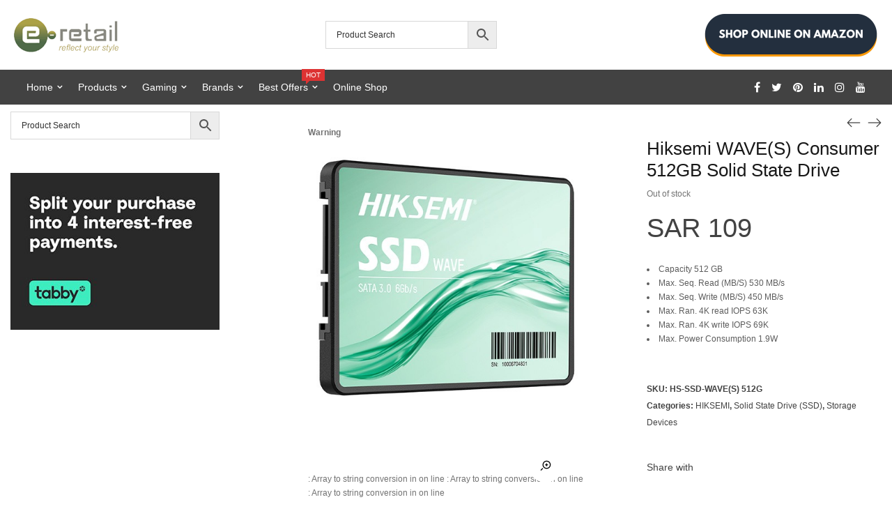

--- FILE ---
content_type: text/html; charset=UTF-8
request_url: https://www.e-retail.com/product/hiksemi-waves-consumer-512gb-solid-state-drive/
body_size: 35366
content:
<!DOCTYPE html>
<html lang="en-US" prefix="og: https://ogp.me/ns#">
<head>
<meta charset="UTF-8">
<!--[if IE]>
<meta http-equiv="X-UA-Compatible" content="IE=edge,chrome=1">
<![endif]-->
<meta name="viewport" content="user-scalable=no, width=device-width, initial-scale=1.0" />
<meta name="apple-mobile-web-app-capable" content="yes" />
<link rel="profile" href="http://gmpg.org/xfn/11">
<link rel="pingback" href="https://www.e-retail.com/xmlrpc.php">
<!-- Search Engine Optimization by Rank Math - https://rankmath.com/ -->
<title>Hiksemi WAVE(S) Consumer 512GB Solid State Drive | e-Retail.com</title>
<meta name="description" content="Capacity 512 GB Max. Seq. Read (MB/S) 530 MB/s Max. Seq. Write (MB/S) 450 MB/s Max. Ran. 4K read IOPS 63K Max. Ran. 4K write IOPS 69K Max. Power Consumption 1.9W"/>
<meta name="robots" content="follow, index, max-snippet:-1, max-video-preview:-1, max-image-preview:large"/>
<link rel="canonical" href="https://www.e-retail.com/product/hiksemi-waves-consumer-512gb-solid-state-drive/" />
<meta property="og:locale" content="en_US" />
<meta property="og:type" content="product" />
<meta property="og:title" content="Hiksemi WAVE(S) Consumer 512GB Solid State Drive | e-Retail.com" />
<meta property="og:description" content="Capacity 512 GB Max. Seq. Read (MB/S) 530 MB/s Max. Seq. Write (MB/S) 450 MB/s Max. Ran. 4K read IOPS 63K Max. Ran. 4K write IOPS 69K Max. Power Consumption 1.9W" />
<meta property="og:url" content="https://www.e-retail.com/product/hiksemi-waves-consumer-512gb-solid-state-drive/" />
<meta property="og:site_name" content="e-Retail.com" />
<meta property="og:updated_time" content="2023-08-31T12:36:04+03:00" />
<meta property="og:image" content="https://www.e-retail.com/wp-content/uploads/2023/05/anas-HS-SSD-WAVES-512G-1.jpg" />
<meta property="og:image:secure_url" content="https://www.e-retail.com/wp-content/uploads/2023/05/anas-HS-SSD-WAVES-512G-1.jpg" />
<meta property="og:image:width" content="500" />
<meta property="og:image:height" content="500" />
<meta property="og:image:alt" content="Hiksemi WAVE(S) Consumer 512GB Solid State Drive" />
<meta property="og:image:type" content="image/jpeg" />
<meta property="product:price:amount" content="109" />
<meta property="product:price:currency" content="SAR" />
<meta name="twitter:card" content="summary_large_image" />
<meta name="twitter:title" content="Hiksemi WAVE(S) Consumer 512GB Solid State Drive | e-Retail.com" />
<meta name="twitter:description" content="Capacity 512 GB Max. Seq. Read (MB/S) 530 MB/s Max. Seq. Write (MB/S) 450 MB/s Max. Ran. 4K read IOPS 63K Max. Ran. 4K write IOPS 69K Max. Power Consumption 1.9W" />
<meta name="twitter:site" content="@eretail3" />
<meta name="twitter:creator" content="@eretail3" />
<meta name="twitter:image" content="https://www.e-retail.com/wp-content/uploads/2023/05/anas-HS-SSD-WAVES-512G-1.jpg" />
<meta name="twitter:label1" content="Price" />
<meta name="twitter:data1" content="SAR&nbsp;109" />
<meta name="twitter:label2" content="Availability" />
<meta name="twitter:data2" content="Out of stock" />
<script type="application/ld+json" class="rank-math-schema">{"@context":"https://schema.org","@graph":[{"@type":"Place","@id":"https://www.e-retail.com/#place","address":{"@type":"PostalAddress","streetAddress":"Khalid Bin Waleed Street","addressLocality":"Ash Sharafiya","addressRegion":"Jeddah","postalCode":"21589","addressCountry":"Saudi Arabia"}},{"@type":"Organization","@id":"https://www.e-retail.com/#organization","name":"e-Retail.com","url":"https://www.e-retail.com","sameAs":["https://www.facebook.com/EretailKSA/","https://twitter.com/eretail3"],"email":"info@e-retail.com","address":{"@type":"PostalAddress","streetAddress":"Khalid Bin Waleed Street","addressLocality":"Ash Sharafiya","addressRegion":"Jeddah","postalCode":"21589","addressCountry":"Saudi Arabia"},"logo":{"@type":"ImageObject","@id":"https://www.e-retail.com/#logo","url":"https://www.e-retail.com/wp-content/uploads/2019/09/logo250png.png","contentUrl":"https://www.e-retail.com/wp-content/uploads/2019/09/logo250png.png","caption":"e-Retail.com","inLanguage":"en-US","width":"250","height":"81"},"contactPoint":[{"@type":"ContactPoint","telephone":"+966-053-336-9680","contactType":"customer support"}],"location":{"@id":"https://www.e-retail.com/#place"}},{"@type":"WebSite","@id":"https://www.e-retail.com/#website","url":"https://www.e-retail.com","name":"e-Retail.com","publisher":{"@id":"https://www.e-retail.com/#organization"},"inLanguage":"en-US"},{"@type":"ImageObject","@id":"https://www.e-retail.com/wp-content/uploads/2023/05/anas-HS-SSD-WAVES-512G-1.jpg","url":"https://www.e-retail.com/wp-content/uploads/2023/05/anas-HS-SSD-WAVES-512G-1.jpg","width":"500","height":"500","inLanguage":"en-US"},{"@type":"BreadcrumbList","@id":"https://www.e-retail.com/product/hiksemi-waves-consumer-512gb-solid-state-drive/#breadcrumb","itemListElement":[{"@type":"ListItem","position":"1","item":{"@id":"https://www.e-retail.com","name":"Home"}},{"@type":"ListItem","position":"2","item":{"@id":"https://www.e-retail.com/category/brand/hiksemi/","name":"HIKSEMI"}},{"@type":"ListItem","position":"3","item":{"@id":"https://www.e-retail.com/product/hiksemi-waves-consumer-512gb-solid-state-drive/","name":"Hiksemi WAVE(S) Consumer 512GB Solid State Drive"}}]},{"@type":"ItemPage","@id":"https://www.e-retail.com/product/hiksemi-waves-consumer-512gb-solid-state-drive/#webpage","url":"https://www.e-retail.com/product/hiksemi-waves-consumer-512gb-solid-state-drive/","name":"Hiksemi WAVE(S) Consumer 512GB Solid State Drive | e-Retail.com","datePublished":"2023-05-28T16:20:32+03:00","dateModified":"2023-08-31T12:36:04+03:00","isPartOf":{"@id":"https://www.e-retail.com/#website"},"primaryImageOfPage":{"@id":"https://www.e-retail.com/wp-content/uploads/2023/05/anas-HS-SSD-WAVES-512G-1.jpg"},"inLanguage":"en-US","breadcrumb":{"@id":"https://www.e-retail.com/product/hiksemi-waves-consumer-512gb-solid-state-drive/#breadcrumb"}},{"@type":"Product","name":"Hiksemi WAVE(S) Consumer 512GB Solid State Drive | e-Retail.com","description":"Capacity 512 GB Max. Seq. Read (MB/S) 530 MB/s Max. Seq. Write (MB/S) 450 MB/s Max. Ran. 4K read IOPS 63K Max. Ran. 4K write IOPS 69K Max. Power Consumption 1.9W","sku":"HS-SSD-WAVE(S) 512G","category":"Brand &gt; HIKSEMI","mainEntityOfPage":{"@id":"https://www.e-retail.com/product/hiksemi-waves-consumer-512gb-solid-state-drive/#webpage"},"weight":{"@type":"QuantitativeValue","unitCode":"KGM","value":"5"},"image":[{"@type":"ImageObject","url":"https://www.e-retail.com/wp-content/uploads/2023/05/anas-HS-SSD-WAVES-512G-1.jpg","height":"500","width":"500"},{"@type":"ImageObject","url":"https://www.e-retail.com/wp-content/uploads/2023/05/anas-HS-SSD-WAVES-512G-2.jpg","height":"500","width":"500"},{"@type":"ImageObject","url":"https://www.e-retail.com/wp-content/uploads/2023/05/anas-HS-SSD-WAVES-512G-3.jpg","height":"500","width":"500"}],"offers":{"@type":"Offer","price":"109","priceCurrency":"SAR","priceValidUntil":"2027-12-31","availability":"http://schema.org/OutOfStock","itemCondition":"NewCondition","url":"https://www.e-retail.com/product/hiksemi-waves-consumer-512gb-solid-state-drive/","seller":{"@type":"Organization","@id":"https://www.e-retail.com/","name":"e-Retail.com","url":"https://www.e-retail.com","logo":"https://www.e-retail.com/wp-content/uploads/2019/09/logo250png.png"},"priceSpecification":{"price":"109","priceCurrency":"SAR","valueAddedTaxIncluded":"true"}},"@id":"https://www.e-retail.com/product/hiksemi-waves-consumer-512gb-solid-state-drive/#richSnippet"}]}</script>
<!-- /Rank Math WordPress SEO plugin -->
<link rel="alternate" type="application/rss+xml" title="e-Retail.com &raquo; Feed" href="https://www.e-retail.com/feed/" />
<link rel="alternate" type="application/rss+xml" title="e-Retail.com &raquo; Comments Feed" href="https://www.e-retail.com/comments/feed/" />
<link rel="alternate" type="application/rss+xml" title="e-Retail.com &raquo; Hiksemi WAVE(S) Consumer 512GB Solid State Drive Comments Feed" href="https://www.e-retail.com/product/hiksemi-waves-consumer-512gb-solid-state-drive/feed/" />
<link rel="alternate" title="oEmbed (JSON)" type="application/json+oembed" href="https://www.e-retail.com/wp-json/oembed/1.0/embed?url=https%3A%2F%2Fwww.e-retail.com%2Fproduct%2Fhiksemi-waves-consumer-512gb-solid-state-drive%2F" />
<link rel="alternate" title="oEmbed (XML)" type="text/xml+oembed" href="https://www.e-retail.com/wp-json/oembed/1.0/embed?url=https%3A%2F%2Fwww.e-retail.com%2Fproduct%2Fhiksemi-waves-consumer-512gb-solid-state-drive%2F&#038;format=xml" />
<style id='wp-img-auto-sizes-contain-inline-css' type='text/css'>
img:is([sizes=auto i],[sizes^="auto," i]){contain-intrinsic-size:3000px 1500px}
/*# sourceURL=wp-img-auto-sizes-contain-inline-css */
</style>
<style id='wp-emoji-styles-inline-css' type='text/css'>
img.wp-smiley, img.emoji {
display: inline !important;
border: none !important;
box-shadow: none !important;
height: 1em !important;
width: 1em !important;
margin: 0 0.07em !important;
vertical-align: -0.1em !important;
background: none !important;
padding: 0 !important;
}
/*# sourceURL=wp-emoji-styles-inline-css */
</style>
<style id='wp-block-library-inline-css' type='text/css'>
:root{--wp-block-synced-color:#7a00df;--wp-block-synced-color--rgb:122,0,223;--wp-bound-block-color:var(--wp-block-synced-color);--wp-editor-canvas-background:#ddd;--wp-admin-theme-color:#007cba;--wp-admin-theme-color--rgb:0,124,186;--wp-admin-theme-color-darker-10:#006ba1;--wp-admin-theme-color-darker-10--rgb:0,107,160.5;--wp-admin-theme-color-darker-20:#005a87;--wp-admin-theme-color-darker-20--rgb:0,90,135;--wp-admin-border-width-focus:2px}@media (min-resolution:192dpi){:root{--wp-admin-border-width-focus:1.5px}}.wp-element-button{cursor:pointer}:root .has-very-light-gray-background-color{background-color:#eee}:root .has-very-dark-gray-background-color{background-color:#313131}:root .has-very-light-gray-color{color:#eee}:root .has-very-dark-gray-color{color:#313131}:root .has-vivid-green-cyan-to-vivid-cyan-blue-gradient-background{background:linear-gradient(135deg,#00d084,#0693e3)}:root .has-purple-crush-gradient-background{background:linear-gradient(135deg,#34e2e4,#4721fb 50%,#ab1dfe)}:root .has-hazy-dawn-gradient-background{background:linear-gradient(135deg,#faaca8,#dad0ec)}:root .has-subdued-olive-gradient-background{background:linear-gradient(135deg,#fafae1,#67a671)}:root .has-atomic-cream-gradient-background{background:linear-gradient(135deg,#fdd79a,#004a59)}:root .has-nightshade-gradient-background{background:linear-gradient(135deg,#330968,#31cdcf)}:root .has-midnight-gradient-background{background:linear-gradient(135deg,#020381,#2874fc)}:root{--wp--preset--font-size--normal:16px;--wp--preset--font-size--huge:42px}.has-regular-font-size{font-size:1em}.has-larger-font-size{font-size:2.625em}.has-normal-font-size{font-size:var(--wp--preset--font-size--normal)}.has-huge-font-size{font-size:var(--wp--preset--font-size--huge)}.has-text-align-center{text-align:center}.has-text-align-left{text-align:left}.has-text-align-right{text-align:right}.has-fit-text{white-space:nowrap!important}#end-resizable-editor-section{display:none}.aligncenter{clear:both}.items-justified-left{justify-content:flex-start}.items-justified-center{justify-content:center}.items-justified-right{justify-content:flex-end}.items-justified-space-between{justify-content:space-between}.screen-reader-text{border:0;clip-path:inset(50%);height:1px;margin:-1px;overflow:hidden;padding:0;position:absolute;width:1px;word-wrap:normal!important}.screen-reader-text:focus{background-color:#ddd;clip-path:none;color:#444;display:block;font-size:1em;height:auto;left:5px;line-height:normal;padding:15px 23px 14px;text-decoration:none;top:5px;width:auto;z-index:100000}html :where(.has-border-color){border-style:solid}html :where([style*=border-top-color]){border-top-style:solid}html :where([style*=border-right-color]){border-right-style:solid}html :where([style*=border-bottom-color]){border-bottom-style:solid}html :where([style*=border-left-color]){border-left-style:solid}html :where([style*=border-width]){border-style:solid}html :where([style*=border-top-width]){border-top-style:solid}html :where([style*=border-right-width]){border-right-style:solid}html :where([style*=border-bottom-width]){border-bottom-style:solid}html :where([style*=border-left-width]){border-left-style:solid}html :where(img[class*=wp-image-]){height:auto;max-width:100%}:where(figure){margin:0 0 1em}html :where(.is-position-sticky){--wp-admin--admin-bar--position-offset:var(--wp-admin--admin-bar--height,0px)}@media screen and (max-width:600px){html :where(.is-position-sticky){--wp-admin--admin-bar--position-offset:0px}}
/*# sourceURL=wp-block-library-inline-css */
</style><link rel='stylesheet' id='wc-blocks-style-css' href='//www.e-retail.com/wp-content/cache/wpfc-minified/1py99587/6besj.css'  media='all' />
<style id='global-styles-inline-css' type='text/css'>
:root{--wp--preset--aspect-ratio--square: 1;--wp--preset--aspect-ratio--4-3: 4/3;--wp--preset--aspect-ratio--3-4: 3/4;--wp--preset--aspect-ratio--3-2: 3/2;--wp--preset--aspect-ratio--2-3: 2/3;--wp--preset--aspect-ratio--16-9: 16/9;--wp--preset--aspect-ratio--9-16: 9/16;--wp--preset--color--black: #000000;--wp--preset--color--cyan-bluish-gray: #abb8c3;--wp--preset--color--white: #ffffff;--wp--preset--color--pale-pink: #f78da7;--wp--preset--color--vivid-red: #cf2e2e;--wp--preset--color--luminous-vivid-orange: #ff6900;--wp--preset--color--luminous-vivid-amber: #fcb900;--wp--preset--color--light-green-cyan: #7bdcb5;--wp--preset--color--vivid-green-cyan: #00d084;--wp--preset--color--pale-cyan-blue: #8ed1fc;--wp--preset--color--vivid-cyan-blue: #0693e3;--wp--preset--color--vivid-purple: #9b51e0;--wp--preset--gradient--vivid-cyan-blue-to-vivid-purple: linear-gradient(135deg,rgb(6,147,227) 0%,rgb(155,81,224) 100%);--wp--preset--gradient--light-green-cyan-to-vivid-green-cyan: linear-gradient(135deg,rgb(122,220,180) 0%,rgb(0,208,130) 100%);--wp--preset--gradient--luminous-vivid-amber-to-luminous-vivid-orange: linear-gradient(135deg,rgb(252,185,0) 0%,rgb(255,105,0) 100%);--wp--preset--gradient--luminous-vivid-orange-to-vivid-red: linear-gradient(135deg,rgb(255,105,0) 0%,rgb(207,46,46) 100%);--wp--preset--gradient--very-light-gray-to-cyan-bluish-gray: linear-gradient(135deg,rgb(238,238,238) 0%,rgb(169,184,195) 100%);--wp--preset--gradient--cool-to-warm-spectrum: linear-gradient(135deg,rgb(74,234,220) 0%,rgb(151,120,209) 20%,rgb(207,42,186) 40%,rgb(238,44,130) 60%,rgb(251,105,98) 80%,rgb(254,248,76) 100%);--wp--preset--gradient--blush-light-purple: linear-gradient(135deg,rgb(255,206,236) 0%,rgb(152,150,240) 100%);--wp--preset--gradient--blush-bordeaux: linear-gradient(135deg,rgb(254,205,165) 0%,rgb(254,45,45) 50%,rgb(107,0,62) 100%);--wp--preset--gradient--luminous-dusk: linear-gradient(135deg,rgb(255,203,112) 0%,rgb(199,81,192) 50%,rgb(65,88,208) 100%);--wp--preset--gradient--pale-ocean: linear-gradient(135deg,rgb(255,245,203) 0%,rgb(182,227,212) 50%,rgb(51,167,181) 100%);--wp--preset--gradient--electric-grass: linear-gradient(135deg,rgb(202,248,128) 0%,rgb(113,206,126) 100%);--wp--preset--gradient--midnight: linear-gradient(135deg,rgb(2,3,129) 0%,rgb(40,116,252) 100%);--wp--preset--font-size--small: 13px;--wp--preset--font-size--medium: 20px;--wp--preset--font-size--large: 36px;--wp--preset--font-size--x-large: 42px;--wp--preset--spacing--20: 0.44rem;--wp--preset--spacing--30: 0.67rem;--wp--preset--spacing--40: 1rem;--wp--preset--spacing--50: 1.5rem;--wp--preset--spacing--60: 2.25rem;--wp--preset--spacing--70: 3.38rem;--wp--preset--spacing--80: 5.06rem;--wp--preset--shadow--natural: 6px 6px 9px rgba(0, 0, 0, 0.2);--wp--preset--shadow--deep: 12px 12px 50px rgba(0, 0, 0, 0.4);--wp--preset--shadow--sharp: 6px 6px 0px rgba(0, 0, 0, 0.2);--wp--preset--shadow--outlined: 6px 6px 0px -3px rgb(255, 255, 255), 6px 6px rgb(0, 0, 0);--wp--preset--shadow--crisp: 6px 6px 0px rgb(0, 0, 0);}:where(.is-layout-flex){gap: 0.5em;}:where(.is-layout-grid){gap: 0.5em;}body .is-layout-flex{display: flex;}.is-layout-flex{flex-wrap: wrap;align-items: center;}.is-layout-flex > :is(*, div){margin: 0;}body .is-layout-grid{display: grid;}.is-layout-grid > :is(*, div){margin: 0;}:where(.wp-block-columns.is-layout-flex){gap: 2em;}:where(.wp-block-columns.is-layout-grid){gap: 2em;}:where(.wp-block-post-template.is-layout-flex){gap: 1.25em;}:where(.wp-block-post-template.is-layout-grid){gap: 1.25em;}.has-black-color{color: var(--wp--preset--color--black) !important;}.has-cyan-bluish-gray-color{color: var(--wp--preset--color--cyan-bluish-gray) !important;}.has-white-color{color: var(--wp--preset--color--white) !important;}.has-pale-pink-color{color: var(--wp--preset--color--pale-pink) !important;}.has-vivid-red-color{color: var(--wp--preset--color--vivid-red) !important;}.has-luminous-vivid-orange-color{color: var(--wp--preset--color--luminous-vivid-orange) !important;}.has-luminous-vivid-amber-color{color: var(--wp--preset--color--luminous-vivid-amber) !important;}.has-light-green-cyan-color{color: var(--wp--preset--color--light-green-cyan) !important;}.has-vivid-green-cyan-color{color: var(--wp--preset--color--vivid-green-cyan) !important;}.has-pale-cyan-blue-color{color: var(--wp--preset--color--pale-cyan-blue) !important;}.has-vivid-cyan-blue-color{color: var(--wp--preset--color--vivid-cyan-blue) !important;}.has-vivid-purple-color{color: var(--wp--preset--color--vivid-purple) !important;}.has-black-background-color{background-color: var(--wp--preset--color--black) !important;}.has-cyan-bluish-gray-background-color{background-color: var(--wp--preset--color--cyan-bluish-gray) !important;}.has-white-background-color{background-color: var(--wp--preset--color--white) !important;}.has-pale-pink-background-color{background-color: var(--wp--preset--color--pale-pink) !important;}.has-vivid-red-background-color{background-color: var(--wp--preset--color--vivid-red) !important;}.has-luminous-vivid-orange-background-color{background-color: var(--wp--preset--color--luminous-vivid-orange) !important;}.has-luminous-vivid-amber-background-color{background-color: var(--wp--preset--color--luminous-vivid-amber) !important;}.has-light-green-cyan-background-color{background-color: var(--wp--preset--color--light-green-cyan) !important;}.has-vivid-green-cyan-background-color{background-color: var(--wp--preset--color--vivid-green-cyan) !important;}.has-pale-cyan-blue-background-color{background-color: var(--wp--preset--color--pale-cyan-blue) !important;}.has-vivid-cyan-blue-background-color{background-color: var(--wp--preset--color--vivid-cyan-blue) !important;}.has-vivid-purple-background-color{background-color: var(--wp--preset--color--vivid-purple) !important;}.has-black-border-color{border-color: var(--wp--preset--color--black) !important;}.has-cyan-bluish-gray-border-color{border-color: var(--wp--preset--color--cyan-bluish-gray) !important;}.has-white-border-color{border-color: var(--wp--preset--color--white) !important;}.has-pale-pink-border-color{border-color: var(--wp--preset--color--pale-pink) !important;}.has-vivid-red-border-color{border-color: var(--wp--preset--color--vivid-red) !important;}.has-luminous-vivid-orange-border-color{border-color: var(--wp--preset--color--luminous-vivid-orange) !important;}.has-luminous-vivid-amber-border-color{border-color: var(--wp--preset--color--luminous-vivid-amber) !important;}.has-light-green-cyan-border-color{border-color: var(--wp--preset--color--light-green-cyan) !important;}.has-vivid-green-cyan-border-color{border-color: var(--wp--preset--color--vivid-green-cyan) !important;}.has-pale-cyan-blue-border-color{border-color: var(--wp--preset--color--pale-cyan-blue) !important;}.has-vivid-cyan-blue-border-color{border-color: var(--wp--preset--color--vivid-cyan-blue) !important;}.has-vivid-purple-border-color{border-color: var(--wp--preset--color--vivid-purple) !important;}.has-vivid-cyan-blue-to-vivid-purple-gradient-background{background: var(--wp--preset--gradient--vivid-cyan-blue-to-vivid-purple) !important;}.has-light-green-cyan-to-vivid-green-cyan-gradient-background{background: var(--wp--preset--gradient--light-green-cyan-to-vivid-green-cyan) !important;}.has-luminous-vivid-amber-to-luminous-vivid-orange-gradient-background{background: var(--wp--preset--gradient--luminous-vivid-amber-to-luminous-vivid-orange) !important;}.has-luminous-vivid-orange-to-vivid-red-gradient-background{background: var(--wp--preset--gradient--luminous-vivid-orange-to-vivid-red) !important;}.has-very-light-gray-to-cyan-bluish-gray-gradient-background{background: var(--wp--preset--gradient--very-light-gray-to-cyan-bluish-gray) !important;}.has-cool-to-warm-spectrum-gradient-background{background: var(--wp--preset--gradient--cool-to-warm-spectrum) !important;}.has-blush-light-purple-gradient-background{background: var(--wp--preset--gradient--blush-light-purple) !important;}.has-blush-bordeaux-gradient-background{background: var(--wp--preset--gradient--blush-bordeaux) !important;}.has-luminous-dusk-gradient-background{background: var(--wp--preset--gradient--luminous-dusk) !important;}.has-pale-ocean-gradient-background{background: var(--wp--preset--gradient--pale-ocean) !important;}.has-electric-grass-gradient-background{background: var(--wp--preset--gradient--electric-grass) !important;}.has-midnight-gradient-background{background: var(--wp--preset--gradient--midnight) !important;}.has-small-font-size{font-size: var(--wp--preset--font-size--small) !important;}.has-medium-font-size{font-size: var(--wp--preset--font-size--medium) !important;}.has-large-font-size{font-size: var(--wp--preset--font-size--large) !important;}.has-x-large-font-size{font-size: var(--wp--preset--font-size--x-large) !important;}
/*# sourceURL=global-styles-inline-css */
</style>
<style id='classic-theme-styles-inline-css' type='text/css'>
/*! This file is auto-generated */
.wp-block-button__link{color:#fff;background-color:#32373c;border-radius:9999px;box-shadow:none;text-decoration:none;padding:calc(.667em + 2px) calc(1.333em + 2px);font-size:1.125em}.wp-block-file__button{background:#32373c;color:#fff;text-decoration:none}
/*# sourceURL=/wp-includes/css/classic-themes.min.css */
</style>
<style>.wpcf7 .screen-reader-response {
position: absolute;
overflow: hidden;
clip: rect(1px, 1px, 1px, 1px);
clip-path: inset(50%);
height: 1px;
width: 1px;
margin: -1px;
padding: 0;
border: 0;
word-wrap: normal !important;
}
.wpcf7 .hidden-fields-container {
display: none;
}
.wpcf7 form .wpcf7-response-output {
margin: 2em 0.5em 1em;
padding: 0.2em 1em;
border: 2px solid #00a0d2; }
.wpcf7 form.init .wpcf7-response-output,
.wpcf7 form.resetting .wpcf7-response-output,
.wpcf7 form.submitting .wpcf7-response-output {
display: none;
}
.wpcf7 form.sent .wpcf7-response-output {
border-color: #46b450; }
.wpcf7 form.failed .wpcf7-response-output,
.wpcf7 form.aborted .wpcf7-response-output {
border-color: #dc3232; }
.wpcf7 form.spam .wpcf7-response-output {
border-color: #f56e28; }
.wpcf7 form.invalid .wpcf7-response-output,
.wpcf7 form.unaccepted .wpcf7-response-output,
.wpcf7 form.payment-required .wpcf7-response-output {
border-color: #ffb900; }
.wpcf7-form-control-wrap {
position: relative;
}
.wpcf7-not-valid-tip {
color: #dc3232; font-size: 1em;
font-weight: normal;
display: block;
}
.use-floating-validation-tip .wpcf7-not-valid-tip {
position: relative;
top: -2ex;
left: 1em;
z-index: 100;
border: 1px solid #dc3232;
background: #fff;
padding: .2em .8em;
width: 24em;
}
.wpcf7-list-item {
display: inline-block;
margin: 0 0 0 1em;
}
.wpcf7-list-item-label::before,
.wpcf7-list-item-label::after {
content: " ";
}
.wpcf7-spinner {
visibility: hidden;
display: inline-block;
background-color: #23282d; opacity: 0.75;
width: 24px;
height: 24px;
border: none;
border-radius: 100%;
padding: 0;
margin: 0 24px;
position: relative;
}
form.submitting .wpcf7-spinner {
visibility: visible;
}
.wpcf7-spinner::before {
content: '';
position: absolute;
background-color: #fbfbfc; top: 4px;
left: 4px;
width: 6px;
height: 6px;
border: none;
border-radius: 100%;
transform-origin: 8px 8px;
animation-name: spin;
animation-duration: 1000ms;
animation-timing-function: linear;
animation-iteration-count: infinite;
}
@media (prefers-reduced-motion: reduce) {
.wpcf7-spinner::before {
animation-name: blink;
animation-duration: 2000ms;
}
}
@keyframes spin {
from {
transform: rotate(0deg);
}
to {
transform: rotate(360deg);
}
}
@keyframes blink {
from {
opacity: 0;
}
50% {
opacity: 1;
}
to {
opacity: 0;
}
}
.wpcf7 [inert] {
opacity: 0.5;
}
.wpcf7 input[type="file"] {
cursor: pointer;
}
.wpcf7 input[type="file"]:disabled {
cursor: default;
}
.wpcf7 .wpcf7-submit:disabled {
cursor: not-allowed;
}
.wpcf7 input[type="url"],
.wpcf7 input[type="email"],
.wpcf7 input[type="tel"] {
direction: ltr;
}
.wpcf7-reflection > output {
display: list-item;
list-style: none;
}
.wpcf7-reflection > output[hidden] {
display: none;
}</style>
<link rel='stylesheet' id='image-hover-effects-css-css' href='//www.e-retail.com/wp-content/cache/wpfc-minified/mn4cjqc1/6besj.css'  media='all' />
<style>.blink_me {
animation: blinker 0.5s linear infinite;
font-size: 15px;
}
@keyframes blinker {  
50% { opacity: 0; }
} .mega-info-list li:first-child{
padding-top: 0px !important;
}</style>
<link rel='stylesheet' id='font-awesome-latest-css' href='//www.e-retail.com/wp-content/cache/wpfc-minified/8jr1gekk/6besj.css'  media='all' />
<style>.woocommerce img.pswp__img,.woocommerce-page img.pswp__img{max-width:none}button.pswp__button{box-shadow:none!important;background-image:url(//www.e-retail.com/wp-content/plugins/woocommerce/assets/css/photoswipe/default-skin/default-skin.png)!important}button.pswp__button,button.pswp__button--arrow--left::before,button.pswp__button--arrow--right::before,button.pswp__button:hover{background-color:transparent!important}button.pswp__button--arrow--left,button.pswp__button--arrow--left:hover,button.pswp__button--arrow--right,button.pswp__button--arrow--right:hover{background-image:none!important}button.pswp__button--close:hover{background-position:0 -44px}button.pswp__button--zoom:hover{background-position:-88px 0} .pswp{display:none;position:absolute;width:100%;height:100%;left:0;top:0;overflow:hidden;-ms-touch-action:none;touch-action:none;z-index:1500;-webkit-text-size-adjust:100%;-webkit-backface-visibility:hidden;outline:0}.pswp *{-webkit-box-sizing:border-box;box-sizing:border-box}.pswp img{max-width:none}.admin-bar .pswp{height:calc(100% - 32px);top:32px}@media screen and (max-width:782px){.admin-bar .pswp{height:calc(100% - 46px);top:46px}}.pswp--animate_opacity{opacity:.001;will-change:opacity;-webkit-transition:opacity 333ms cubic-bezier(.4,0,.22,1);transition:opacity 333ms cubic-bezier(.4,0,.22,1)}.pswp--open{display:block}.pswp--zoom-allowed .pswp__img{cursor:-webkit-zoom-in;cursor:-moz-zoom-in;cursor:zoom-in}.pswp--zoomed-in .pswp__img{cursor:-webkit-grab;cursor:-moz-grab;cursor:grab}.pswp--dragging .pswp__img{cursor:-webkit-grabbing;cursor:-moz-grabbing;cursor:grabbing}.pswp__bg{position:absolute;left:0;top:0;width:100%;height:100%;background:#000;opacity:0;-webkit-transform:translateZ(0);transform:translateZ(0);-webkit-backface-visibility:hidden;will-change:opacity}.pswp__scroll-wrap{position:absolute;left:0;top:0;width:100%;height:100%;overflow:hidden}.pswp__container,.pswp__zoom-wrap{-ms-touch-action:none;touch-action:none;position:absolute;left:0;right:0;top:0;bottom:0}.pswp__container,.pswp__img{-webkit-user-select:none;-moz-user-select:none;-ms-user-select:none;user-select:none;-webkit-tap-highlight-color:transparent;-webkit-touch-callout:none}.pswp__zoom-wrap{position:absolute;width:100%;-webkit-transform-origin:left top;-ms-transform-origin:left top;transform-origin:left top;-webkit-transition:-webkit-transform 333ms cubic-bezier(.4,0,.22,1);transition:transform 333ms cubic-bezier(.4,0,.22,1)}.pswp__bg{will-change:opacity;-webkit-transition:opacity 333ms cubic-bezier(.4,0,.22,1);transition:opacity 333ms cubic-bezier(.4,0,.22,1)}.pswp--animated-in .pswp__bg,.pswp--animated-in .pswp__zoom-wrap{-webkit-transition:none;transition:none}.pswp__container,.pswp__zoom-wrap{-webkit-backface-visibility:hidden}.pswp__item{position:absolute;left:0;right:0;top:0;bottom:0;overflow:hidden}.pswp__img{position:absolute;width:auto;height:auto;top:0;left:0}.pswp__img--placeholder{-webkit-backface-visibility:hidden}.pswp__img--placeholder--blank{background:#222}.pswp--ie .pswp__img{width:100%!important;height:auto!important;left:0;top:0}.pswp__error-msg{position:absolute;left:0;top:50%;width:100%;text-align:center;font-size:14px;line-height:16px;margin-top:-8px;color:#ccc}.pswp__error-msg a{color:#ccc;text-decoration:underline}</style>
<style>.pswp__button{width:44px;height:44px;position:relative;background:0 0;cursor:pointer;overflow:visible;-webkit-appearance:none;display:block;border:0;padding:0;margin:0;float:left;opacity:.75;-webkit-transition:opacity .2s;transition:opacity .2s;-webkit-box-shadow:none;box-shadow:none}.pswp__button:focus,.pswp__button:hover{opacity:1}.pswp__button:active{outline:0;opacity:.9}.pswp__button::-moz-focus-inner{padding:0;border:0}.pswp__ui--over-close .pswp__button--close{opacity:1}.pswp__button,.pswp__button--arrow--left:before,.pswp__button--arrow--right:before{background:url(//www.e-retail.com/wp-content/plugins/woocommerce/assets/css/photoswipe/default-skin/default-skin.png) 0 0 no-repeat;background-size:264px 88px;width:44px;height:44px}@media (-webkit-min-device-pixel-ratio:1.1),(-webkit-min-device-pixel-ratio:1.09375),(min-resolution:105dpi),(min-resolution:1.1dppx){.pswp--svg .pswp__button,.pswp--svg .pswp__button--arrow--left:before,.pswp--svg .pswp__button--arrow--right:before{background-image:url(//www.e-retail.com/wp-content/plugins/woocommerce/assets/css/photoswipe/default-skin/default-skin.svg)}.pswp--svg .pswp__button--arrow--left,.pswp--svg .pswp__button--arrow--right{background:0 0}}.pswp__button--close{background-position:0 -44px}.pswp__button--share{background-position:-44px -44px}.pswp__button--fs{display:none}.pswp--supports-fs .pswp__button--fs{display:block}.pswp--fs .pswp__button--fs{background-position:-44px 0}.pswp__button--zoom{display:none;background-position:-88px 0}.pswp--zoom-allowed .pswp__button--zoom{display:block}.pswp--zoomed-in .pswp__button--zoom{background-position:-132px 0}.pswp--touch .pswp__button--arrow--left,.pswp--touch .pswp__button--arrow--right{visibility:hidden}.pswp__button--arrow--left,.pswp__button--arrow--right{background:0 0;top:50%;margin-top:-50px;width:70px;height:100px;position:absolute}.pswp__button--arrow--left{left:0}.pswp__button--arrow--right{right:0}.pswp__button--arrow--left:before,.pswp__button--arrow--right:before{content:'';top:35px;background-color:rgba(0,0,0,.3);height:30px;width:32px;position:absolute}.pswp__button--arrow--left:before{left:6px;background-position:-138px -44px}.pswp__button--arrow--right:before{right:6px;background-position:-94px -44px}.pswp__counter,.pswp__share-modal{-webkit-user-select:none;-moz-user-select:none;-ms-user-select:none;user-select:none}.pswp__share-modal{display:block;background:rgba(0,0,0,.5);width:100%;height:100%;top:0;left:0;padding:10px;position:absolute;z-index:1600;opacity:0;-webkit-transition:opacity .25s ease-out;transition:opacity .25s ease-out;-webkit-backface-visibility:hidden;will-change:opacity}.pswp__share-modal--hidden{display:none}.pswp__share-tooltip{z-index:1620;position:absolute;background:#fff;top:56px;border-radius:2px;display:block;width:auto;right:44px;-webkit-box-shadow:0 2px 5px rgba(0,0,0,.25);box-shadow:0 2px 5px rgba(0,0,0,.25);-webkit-transform:translateY(6px);-ms-transform:translateY(6px);transform:translateY(6px);-webkit-transition:-webkit-transform .25s;transition:transform .25s;-webkit-backface-visibility:hidden;will-change:transform}.pswp__share-tooltip a{display:block;padding:8px 12px;color:#000;text-decoration:none;font-size:14px;line-height:18px}.pswp__share-tooltip a:hover{text-decoration:none;color:#000}.pswp__share-tooltip a:first-child{border-radius:2px 2px 0 0}.pswp__share-tooltip a:last-child{border-radius:0 0 2px 2px}.pswp__share-modal--fade-in{opacity:1}.pswp__share-modal--fade-in .pswp__share-tooltip{-webkit-transform:translateY(0);-ms-transform:translateY(0);transform:translateY(0)}.pswp--touch .pswp__share-tooltip a{padding:16px 12px}a.pswp__share--facebook:before{content:'';display:block;width:0;height:0;position:absolute;top:-12px;right:15px;border:6px solid transparent;border-bottom-color:#fff;-webkit-pointer-events:none;-moz-pointer-events:none;pointer-events:none}a.pswp__share--facebook:hover{background:#3e5c9a;color:#fff}a.pswp__share--facebook:hover:before{border-bottom-color:#3e5c9a}a.pswp__share--twitter:hover{background:#55acee;color:#fff}a.pswp__share--pinterest:hover{background:#ccc;color:#ce272d}a.pswp__share--download:hover{background:#ddd}.pswp__counter{position:relative;left:0;top:0;height:44px;font-size:13px;line-height:44px;color:#fff;opacity:.75;padding:0 10px;margin-inline-end:auto}.pswp__caption{position:absolute;left:0;bottom:0;width:100%;min-height:44px}.pswp__caption small{font-size:11px;color:#bbb}.pswp__caption__center{text-align:left;max-width:420px;margin:0 auto;font-size:13px;padding:10px;line-height:20px;color:#ccc}.pswp__caption--empty{display:none}.pswp__caption--fake{visibility:hidden}.pswp__preloader{width:44px;height:44px;position:absolute;top:0;left:50%;margin-left:-22px;opacity:0;-webkit-transition:opacity .25s ease-out;transition:opacity .25s ease-out;will-change:opacity;direction:ltr}.pswp__preloader__icn{width:20px;height:20px;margin:12px}.pswp__preloader--active{opacity:1}.pswp__preloader--active .pswp__preloader__icn{background:url(//www.e-retail.com/wp-content/plugins/woocommerce/assets/css/photoswipe/default-skin/preloader.gif) 0 0 no-repeat}.pswp--css_animation .pswp__preloader--active{opacity:1}.pswp--css_animation .pswp__preloader--active .pswp__preloader__icn{-webkit-animation:clockwise .5s linear infinite;animation:clockwise .5s linear infinite}.pswp--css_animation .pswp__preloader--active .pswp__preloader__donut{-webkit-animation:donut-rotate 1s cubic-bezier(.4,0,.22,1) infinite;animation:donut-rotate 1s cubic-bezier(.4,0,.22,1) infinite}.pswp--css_animation .pswp__preloader__icn{background:0 0;opacity:.75;width:14px;height:14px;position:absolute;left:15px;top:15px;margin:0}.pswp--css_animation .pswp__preloader__cut{position:relative;width:7px;height:14px;overflow:hidden}.pswp--css_animation .pswp__preloader__donut{-webkit-box-sizing:border-box;box-sizing:border-box;width:14px;height:14px;border:2px solid #fff;border-radius:50%;border-left-color:transparent;border-bottom-color:transparent;position:absolute;top:0;left:0;background:0 0;margin:0}@media screen and (max-width:1024px){.pswp__preloader{position:relative;left:auto;top:auto;margin:0;float:right}}@-webkit-keyframes clockwise{0%{-webkit-transform:rotate(0);transform:rotate(0)}100%{-webkit-transform:rotate(360deg);transform:rotate(360deg)}}@keyframes clockwise{0%{-webkit-transform:rotate(0);transform:rotate(0)}100%{-webkit-transform:rotate(360deg);transform:rotate(360deg)}}@-webkit-keyframes donut-rotate{0%{-webkit-transform:rotate(0);transform:rotate(0)}50%{-webkit-transform:rotate(-140deg);transform:rotate(-140deg)}100%{-webkit-transform:rotate(0);transform:rotate(0)}}@keyframes donut-rotate{0%{-webkit-transform:rotate(0);transform:rotate(0)}50%{-webkit-transform:rotate(-140deg);transform:rotate(-140deg)}100%{-webkit-transform:rotate(0);transform:rotate(0)}}.pswp__ui{-webkit-font-smoothing:auto;visibility:visible;opacity:1;z-index:1550}.pswp__top-bar{position:absolute;left:0;top:0;height:44px;width:100%;display:flex;justify-content:flex-end}.pswp--has_mouse .pswp__button--arrow--left,.pswp--has_mouse .pswp__button--arrow--right,.pswp__caption,.pswp__top-bar{-webkit-backface-visibility:hidden;will-change:opacity;-webkit-transition:opacity 333ms cubic-bezier(.4,0,.22,1);transition:opacity 333ms cubic-bezier(.4,0,.22,1)}.pswp--has_mouse .pswp__button--arrow--left,.pswp--has_mouse .pswp__button--arrow--right{visibility:visible}.pswp__caption,.pswp__top-bar{background-color:rgba(0,0,0,.5)}.pswp__ui--fit .pswp__caption,.pswp__ui--fit .pswp__top-bar{background-color:rgba(0,0,0,.3)}.pswp__ui--idle .pswp__top-bar{opacity:0}.pswp__ui--idle .pswp__button--arrow--left,.pswp__ui--idle .pswp__button--arrow--right{opacity:0}.pswp__ui--hidden .pswp__button--arrow--left,.pswp__ui--hidden .pswp__button--arrow--right,.pswp__ui--hidden .pswp__caption,.pswp__ui--hidden .pswp__top-bar{opacity:.001}.pswp__ui--one-slide .pswp__button--arrow--left,.pswp__ui--one-slide .pswp__button--arrow--right,.pswp__ui--one-slide .pswp__counter{display:none}.pswp__element--disabled{display:none!important}.pswp--minimal--dark .pswp__top-bar{background:0 0}</style>
<style id='woocommerce-inline-inline-css' type='text/css'>
.woocommerce form .form-row .required { visibility: visible; }
/*# sourceURL=woocommerce-inline-inline-css */
</style>
<link rel='stylesheet' id='aws-pro-style-css' href='//www.e-retail.com/wp-content/cache/wpfc-minified/9l7evjpr/6besj.css'  media='all' />
<link rel='stylesheet' id='lahfb-frontend-styles-css' href='//www.e-retail.com/wp-content/cache/wpfc-minified/qk4yakye/6besj.css'  media='all' />
<link rel='stylesheet' id='font-awesome-css' href='//www.e-retail.com/wp-content/cache/wpfc-minified/7vixwkbt/6besj.css'  media='all' />
<style id='font-awesome-inline-css' type='text/css'>
@font-face{
font-family: 'FontAwesome';
src: url('//www.e-retail.com/wp-content/themes/zuka/assets/fonts/fontawesome-webfont.eot');
src: url('//www.e-retail.com/wp-content/themes/zuka/assets/fonts/fontawesome-webfont.eot') format('embedded-opentype'),
url('//www.e-retail.com/wp-content/themes/zuka/assets/fonts/fontawesome-webfont.woff2') format('woff2'),
url('//www.e-retail.com/wp-content/themes/zuka/assets/fonts/fontawesome-webfont.woff') format('woff'),
url('//www.e-retail.com/wp-content/themes/zuka/assets/fonts/fontawesome-webfont.ttf') format('truetype'),
url('//www.e-retail.com/wp-content/themes/zuka/assets/fonts/fontawesome-webfont.svg') format('svg');
font-weight:normal;
font-style:normal
}
/*# sourceURL=font-awesome-inline-css */
</style>
<link rel='stylesheet' id='animate-css-css' href='//www.e-retail.com/wp-content/cache/wpfc-minified/2de3i821/6besj.css'  media='all' />
<link rel='stylesheet' id='zuka-theme-css' href='//www.e-retail.com/wp-content/cache/wpfc-minified/kyl7k5p9/6besj.css'  media='all' />
<style id='zuka-theme-inline-css' type='text/css'>
.site-loading .la-image-loading {opacity: 1;visibility: visible}.la-image-loading.spinner-custom .content {width: 100px;margin-top: -50px;height: 100px;margin-left: -50px;text-align: center}.la-image-loading.spinner-custom .content img {width: auto;margin: 0 auto}.site-loading #page.site {opacity: 0;transition: all .3s ease-in-out}#page.site {opacity: 1}.la-image-loading {opacity: 0;position: fixed;z-index: 999999;left: 0;top: 0;right: 0;bottom: 0;background: #fff;overflow: hidden;transition: all .3s ease-in-out;-webkit-transition: all .3s ease-in-out;visibility: hidden}.la-image-loading .content {position: absolute;width: 50px;height: 50px;top: 50%;left: 50%;margin-left: -25px;margin-top: -25px}.la-loader.spinner1 {width: 40px;height: 40px;margin: 5px;display: block;box-shadow: 0 0 20px 0 rgba(0, 0, 0, 0.15);-webkit-box-shadow: 0 0 20px 0 rgba(0, 0, 0, 0.15);-webkit-animation: la-rotateplane 1.2s infinite ease-in-out;animation: la-rotateplane 1.2s infinite ease-in-out;border-radius: 3px;-moz-border-radius: 3px;-webkit-border-radius: 3px}.la-loader.spinner2 {width: 40px;height: 40px;margin: 5px;box-shadow: 0 0 20px 0 rgba(0, 0, 0, 0.15);-webkit-box-shadow: 0 0 20px 0 rgba(0, 0, 0, 0.15);border-radius: 100%;-webkit-animation: la-scaleout 1.0s infinite ease-in-out;animation: la-scaleout 1.0s infinite ease-in-out}.la-loader.spinner3 {margin: 15px 0 0 -10px;width: 70px;text-align: center}.la-loader.spinner3 [class*="bounce"] {width: 18px;height: 18px;box-shadow: 0 0 20px 0 rgba(0, 0, 0, 0.15);-webkit-box-shadow: 0 0 20px 0 rgba(0, 0, 0, 0.15);border-radius: 100%;display: inline-block;-webkit-animation: la-bouncedelay 1.4s infinite ease-in-out;animation: la-bouncedelay 1.4s infinite ease-in-out;-webkit-animation-fill-mode: both;animation-fill-mode: both}.la-loader.spinner3 .bounce1 {-webkit-animation-delay: -.32s;animation-delay: -.32s}.la-loader.spinner3 .bounce2 {-webkit-animation-delay: -.16s;animation-delay: -.16s}.la-loader.spinner4 {margin: 5px;width: 40px;height: 40px;text-align: center;-webkit-animation: la-rotate 2.0s infinite linear;animation: la-rotate 2.0s infinite linear}.la-loader.spinner4 [class*="dot"] {width: 60%;height: 60%;display: inline-block;position: absolute;top: 0;border-radius: 100%;-webkit-animation: la-bounce 2.0s infinite ease-in-out;animation: la-bounce 2.0s infinite ease-in-out;box-shadow: 0 0 20px 0 rgba(0, 0, 0, 0.15);-webkit-box-shadow: 0 0 20px 0 rgba(0, 0, 0, 0.15)}.la-loader.spinner4 .dot2 {top: auto;bottom: 0;-webkit-animation-delay: -1.0s;animation-delay: -1.0s}.la-loader.spinner5 {margin: 5px;width: 40px;height: 40px}.la-loader.spinner5 div {width: 33%;height: 33%;float: left;-webkit-animation: la-cubeGridScaleDelay 1.3s infinite ease-in-out;animation: la-cubeGridScaleDelay 1.3s infinite ease-in-out}.la-loader.spinner5 div:nth-child(1), .la-loader.spinner5 div:nth-child(5), .la-loader.spinner5 div:nth-child(9) {-webkit-animation-delay: .2s;animation-delay: .2s}.la-loader.spinner5 div:nth-child(2), .la-loader.spinner5 div:nth-child(6) {-webkit-animation-delay: .3s;animation-delay: .3s}.la-loader.spinner5 div:nth-child(3) {-webkit-animation-delay: .4s;animation-delay: .4s}.la-loader.spinner5 div:nth-child(4), .la-loader.spinner5 div:nth-child(8) {-webkit-animation-delay: .1s;animation-delay: .1s}.la-loader.spinner5 div:nth-child(7) {-webkit-animation-delay: 0s;animation-delay: 0s}@-webkit-keyframes la-rotateplane {0% {-webkit-transform: perspective(120px)}50% {-webkit-transform: perspective(120px) rotateY(180deg)}100% {-webkit-transform: perspective(120px) rotateY(180deg) rotateX(180deg)}}@keyframes la-rotateplane {0% {transform: perspective(120px) rotateX(0deg) rotateY(0deg)}50% {transform: perspective(120px) rotateX(-180.1deg) rotateY(0deg)}100% {transform: perspective(120px) rotateX(-180deg) rotateY(-179.9deg)}}@-webkit-keyframes la-scaleout {0% {-webkit-transform: scale(0)}100% {-webkit-transform: scale(1);opacity: 0}}@keyframes la-scaleout {0% {transform: scale(0);-webkit-transform: scale(0)}100% {transform: scale(1);-webkit-transform: scale(1);opacity: 0}}@-webkit-keyframes la-bouncedelay {0%, 80%, 100% {-webkit-transform: scale(0)}40% {-webkit-transform: scale(1)}}@keyframes la-bouncedelay {0%, 80%, 100% {transform: scale(0)}40% {transform: scale(1)}}@-webkit-keyframes la-rotate {100% {-webkit-transform: rotate(360deg)}}@keyframes la-rotate {100% {transform: rotate(360deg);-webkit-transform: rotate(360deg)}}@-webkit-keyframes la-bounce {0%, 100% {-webkit-transform: scale(0)}50% {-webkit-transform: scale(1)}}@keyframes la-bounce {0%, 100% {transform: scale(0)}50% {transform: scale(1)}}@-webkit-keyframes la-cubeGridScaleDelay {0% {-webkit-transform: scale3d(1, 1, 1)}35% {-webkit-transform: scale3d(0, 0, 1)}70% {-webkit-transform: scale3d(1, 1, 1)}100% {-webkit-transform: scale3d(1, 1, 1)}}@keyframes la-cubeGridScaleDelay {0% {transform: scale3d(1, 1, 1)}35% {transform: scale3d(0, 0, 1)}70% {transform: scale3d(1, 1, 1)}100% {transform: scale3d(1, 1, 1)}}.la-loader.spinner1, .la-loader.spinner2, .la-loader.spinner3 [class*="bounce"], .la-loader.spinner4 [class*="dot"], .la-loader.spinner5 div{background-color: #93894b}.show-when-logged{display: none !important}.section-page-header{color: #737373;background-repeat: repeat;background-position: left top}.section-page-header .page-title{color: #282828}.section-page-header a{color: #282828}.section-page-header a:hover{color: #dc0109}.section-page-header .page-header-inner{padding-top: 25px;padding-bottom: 25px}@media(min-width: 768px){.section-page-header .page-header-inner{padding-top: 25px;padding-bottom: 25px}}@media(min-width: 992px){.section-page-header .page-header-inner{padding-top: 40px;padding-bottom: 5px}}@media(min-width: 1440px){.section-page-header .page-header-inner{padding-top: 60px;padding-bottom: 5px}}.site-main{padding-top:0px;padding-bottom:0px}body.zuka-body{font-size: 12px;background-repeat: repeat;background-position: left top}body.zuka-body.body-boxed #page.site{width: 2000px;max-width: 100%;margin-left: auto;margin-right: auto;background-repeat: repeat;background-position: left top}body.zuka-body.body-boxed .site-header .site-header-inner{max-width: 2000px}body.zuka-body.body-boxed .site-header.is-sticky .site-header-inner{left: calc( (100% - 2000px)/2 );left: -webkit-calc( (100% - 2000px)/2 )}#masthead_aside,.site-header .site-header-inner{background-repeat: repeat;background-position: left top;background-attachment: scroll;background-color: #fff}.enable-header-transparency .site-header:not(.is-sticky) .site-header-inner{background-repeat: repeat;background-position: left top;background-attachment: scroll;background-color: rgba(0,0,0,0)}.footer-top{background-repeat: repeat;background-position: left top;background-color: #545454;padding-top:30px}.open-newsletter-popup .lightcase-inlineWrap{background-repeat: repeat;background-position: left top}.header-v6 #masthead_aside .mega-menu > li > a,.header-v7 #header_aside .mega-menu > li > a,.site-main-nav .main-menu > li > a{font-size: 10px}.mega-menu .popup{font-size: 10px}.mega-menu .mm-popup-wide .inner > ul.sub-menu > li li > a,.mega-menu .mm-popup-narrow li.menu-item > a{font-size: 10px}.mega-menu .mm-popup-wide .inner > ul.sub-menu > li > a{font-size: 10px}.site-header .site-branding a{height: 100px;line-height: 100px}.site-header .header-component-inner{padding-top: 30px;padding-bottom: 30px}.site-header .header-main .la_com_action--dropdownmenu .menu,.site-header .mega-menu > li > .popup{margin-top: 50px}.site-header .header-main .la_com_action--dropdownmenu:hover .menu,.site-header .mega-menu > li:hover > .popup{margin-top: 30px}.site-header.is-sticky .site-branding a{height: 80px;line-height: 80px}.site-header.is-sticky .header-component-inner{padding-top: 20px;padding-bottom: 20px}.site-header.is-sticky .header-main .la_com_action--dropdownmenu .menu,.site-header.is-sticky .mega-menu > li > .popup{margin-top: 40px}.site-header.is-sticky .header-main .la_com_action--dropdownmenu:hover .menu,.site-header.is-sticky .mega-menu > li:hover > .popup{margin-top: 20px}@media(max-width: 1300px) and (min-width: 992px){.site-header .site-branding a{height: 100px;line-height: 100px}.site-header .header-component-inner{padding-top: 30px;padding-bottom: 30px}.site-header .header-main .la_com_action--dropdownmenu .menu,.site-header .mega-menu > li > .popup{margin-top: 50px}.site-header .header-main .la_com_action--dropdownmenu:hover .menu,.site-header .mega-menu > li:hover > .popup{margin-top: 30px}.site-header.is-sticky .site-branding a{height: 80px;line-height: 80px}.site-header.is-sticky .header-component-inner{padding-top: 20px;padding-bottom: 20px}.site-header.is-sticky .header-main .la_com_action--dropdownmenu .menu,.site-header.is-sticky .mega-menu > li > .popup{margin-top: 40px}.site-header.is-sticky .header-main .la_com_action--dropdownmenu:hover .menu,.site-header.is-sticky .mega-menu > li:hover > .popup{margin-top: 20px}}@media(max-width: 991px){.site-header-mobile .site-branding a{height: 70px;line-height: 70px}.site-header-mobile .header-component-inner{padding-top: 15px;padding-bottom: 15px}.site-header-mobile.is-sticky .site-branding a{height: 70px;line-height: 70px}.site-header-mobile.is-sticky .header-component-inner{padding-top: 15px;padding-bottom: 15px}}.header-v5 #masthead_aside{background-repeat: repeat;background-position: left top;background-attachment: scroll;background-color: #fff}.header-v5.enable-header-transparency #masthead_aside{background-repeat: repeat;background-position: left top;background-attachment: scroll;background-color: rgba(0,0,0,0)}.widget_recent_entries .pr-item .pr-item--right a, .heading-header-2 span, .showposts-loop .entry-title, .showposts-loop.grid-slider .loop__item__info .entry-title, .showposts-loop.grid-6 .loop__item__info .entry-title, .showposts-loop.grid-4 .loop__item__info .entry-title, .single_post_item--title .entry-title, .single_post_quote_wrap .quote-wrapper .format-content, .la_testimonials--style-2 .loop__item__desc, .la_testimonials--style-3 .loop__item__desc, .la_testimonials--style-4 .loop__item__desc, .la_testimonials--style-5 .loop__item__desc, .la_testimonials--style-7 .loop__item__desc, .la_testimonials--style-9 .loop__item__desc, .la-sc-icon-boxes.icon-type-number .type-number, .member--style-1 .loop__item__meta, .member--style-2 .member__item__role, .la-newsletter-popup h4, .la-blockquote.style-2 p, .la-blockquote.style-3 p, .products-grid-3 .product_item--info .product_item--title, .home_06_tab_product .vc_tta-tabs-list li a, blockquote:not(.la-blockquote),.la_testimonials--style-1 .loop__item__desc,.la_testimonials--style-1 .testimonial_item--role,.la_testimonials--style-8 .loop__item__desc,.elm-countdown.elm-countdown-style-3 .countdown-period,.elm-countdown.elm-countdown-style-4 .countdown-period,.la-blockquote.style-4 p,.three-font-family,.highlight-font-family {font-family: "Arial", "Helvetica Neue", Arial, sans-serif}h1,.h1, h2,.h2, h3,.h3, h4,.h4, h5,.h5, h6,.h6, .la-service-box.service-type-3 .b-title1, .heading-font-family {font-family: "Arial", "Helvetica Neue", Arial, sans-serif}body, .heading-header-2 span span, .la-blockquote.style-1 footer, .blog-custom-home-10 .showposts-loop .loop__item__info .entry-title, blockquote:not(.la-blockquote) cite {font-family: "Arial", "Helvetica Neue", Arial, sans-serif}.background-color-primary, .slick__nav_style1 .slick-slider .slick-arrow:hover, .item--link-overlay:before, .slick-arrow.circle-border:hover, .lahfb-nav-wrap #nav > li.menu-item > a:before, .lahfb-nav-wrap #nav li.mega ul.sub-menu ul.mm-mega-ul > li > a:before, .lahfb-header-woo-cart-toggle .la-cart-modal-icon .header-cart-count-icon, #lastudio-header-builder .search-icon-primary.lahfb-search form:before, .dl-menu .tip.hot,.mega-menu .tip.hot,.menu .tip.hot, .showposts-loop.grid-slider .btn-readmore:hover, .comment-form .form-submit input:hover, .la_testimonials--style-4 .loop__item__desc:after, .pf-default.pf-style-1 .loop__item__info:after, .pf-default.pf-style-2 .loop__item__info, .pf-default.pf-style-4 .loop__item__info:after, .pf-default.pf-style-5 .loop__item__thumbnail--linkoverlay:before, .member--style-3 .member__item .item--social a:hover, .member--style-3 .loop__item__info2 .loop__item__meta:before, .member--style-4 .loop__item__thumbnail .item--social a:hover, .member--style-7 .loop__item__thumbnail .item--social a:hover, .pricing.style-1:hover .pricing__action a, .pricing.style-4:hover .pricing__action a, .pricing.style-5:hover .pricing__action a, .la-banner-box .banner--btn:hover, .woocommerce > .return-to-shop .button:hover, .la-newsletter-popup .yikes-easy-mc-form .yikes-easy-mc-submit-button:hover, .la_hotspot_sc[data-style="color_pulse"] .la_hotspot, .la_hotspot_sc .la_hotspot_wrap .nttip, .single-release-content .lastudio-release-buttons .lastudio-release-button a, .social-media-link.style-round a:hover, .social-media-link.style-square a:hover, .social-media-link.style-circle a:hover, .social-media-link.style-outline a:hover, .social-media-link.style-circle-outline a:hover, .wpcf7-submit:hover, .la-timeline-wrap.style-1 .timeline-block .timeline-dot, .product_item--info .elm-countdown .countdown-row, .products-list .product_item .product_item--thumbnail .product_item--action .quickview:hover,.products-list.products-list-special_1 .product_item--info .button:hover,.products-grid-3 .product_item_thumbnail_action .button:hover,.products-grid-2 .product_item_thumbnail_action .button:hover,.products-grid-1 .product_item_thumbnail_action .button:hover, .products-grid-3 .product_item_thumbnail_action .button.ajax_add_to_cart:hover, .products-grid-2 .product_item--action .button.add_to_cart_button, .woocommerce.special_offers .product_item--info .la-custom-badge, .la-woo-product-gallery > .woocommerce-product-gallery__trigger, .product--summary .single_add_to_cart_button:hover, .product--summary .add_compare:hover,.product--summary .add_wishlist:hover, .woocommerce-MyAccount-navigation li:hover a, .woocommerce-MyAccount-navigation li.is-active a, .registration-form .button, .socials-color a:hover, .home_05_banner_06.la-banner-box .banner--btn,.home_05_banner_3.la-banner-box .banner--btn,.home_05_banner_1.la-banner-box .banner--btn, .home_04_banner_slider_01 .slick-slider .slick-arrow:hover, .home_04_banner_slider_02 .slick-slider .slick-arrow:hover, .title-custom-deal, .heading_custom_blog_popular, .page-links > span:not(.page-links-title), .page-links > a:hover, .la-custom-badge, .calendar_wrap #today {background-color: #93894b}.background-color-secondary, .la-pagination ul .page-numbers.current, .la-pagination ul .page-numbers:hover, .slick-slider .slick-dots button, .wc-toolbar .wc-ordering ul li:hover a, .wc-toolbar .wc-ordering ul li.active a, .widget_layered_nav.widget_layered_nav--borderstyle li:hover a, .widget_layered_nav.widget_layered_nav--borderstyle li.active a, .comment-form .form-submit input, .pf-default.pf-style-3 .loop__item__info:after, .pricing.style-1 .pricing__action a, .woocommerce > .return-to-shop .button, .la-newsletter-popup .yikes-easy-mc-form .yikes-easy-mc-submit-button, .single-release-content .lastudio-release-buttons .lastudio-release-button a:hover, .social-media-link.style-round a, .social-media-link.style-square a, .social-media-link.style-circle a, .product--summary .single_add_to_cart_button {background-color: #424242}.background-color-secondary, .socials-color a {background-color: #a3a3a3}.background-color-body {background-color: #737373}.background-color-border, .showposts-loop.showposts-list.list-2 .loop__item__meta__middle:before, .custom-product-wrap .block_heading--title span:after {background-color: #cdcdcd}.showposts-loop.grid-slider .loop__item__inner, .la-woo-thumbs .la-thumb.slick-current.slick-active, #navigation_carousel_home1 button:hover {background-color: #181818}.la__tta .tab--2 .vc_tta-tabs-list li a:hover, .la__tta .tab--2 .vc_tta-tabs-list .vc_active a,.products-list.products-list-special_1 .product_item--info .elm-countdown .countdown-row, .home_09_banner_top.la-banner-box .banner--btn:hover {background-color: #0A9400}.home_05_banner_2.la-banner-box .banner--btn {background-color: #1C34AE}a:hover, .elm-loadmore-ajax a:hover, .search-form .search-button:hover, .slick-slider .slick-dots li:hover span,.slick-slider .slick-dots .slick-active span, .slick-slider .slick-arrow:hover,.la-slick-nav .slick-arrow:hover, .vertical-style ul li:hover a, .vertical-style ul li.active a, .widget.widget_product_tag_cloud a.active,.widget.widget_product_tag_cloud .active a,.widget.product-sort-by .active a,.widget.widget_layered_nav .active a,.widget.la-price-filter-list .active a, .product_list_widget a:hover, .lahfb-wrap .lahfb-nav-wrap #nav li.current ul li a:hover,.lahfb-wrap .lahfb-nav-wrap #nav ul.sub-menu li.current > a,.lahfb-wrap .lahfb-nav-wrap #nav ul li.menu-item:hover > a, #header_aside .btn-aside-toggle:hover, .dl-menu .tip.hot .tip-arrow:before,.mega-menu .tip.hot .tip-arrow:before,.menu .tip.hot .tip-arrow:before, .site-footer .social-media-link.style-default a i:hover, .showposts-loop.showposts-list .btn-readmore:hover, .showposts-loop.showposts-list.list-2 .loop__item__meta__top, .showposts-loop.showposts-list.list-3 .blog_item--category-link, .showposts-loop.grid-slider .loop__item__meta__top, .showposts-loop.grid-6 .loop__item__meta__top, .showposts-loop.grid-4 .loop__item__meta__top, .showposts-loop.grid-6 .btn-readmore:hover, .showposts-loop.grid-4 .btn-readmore:hover, .showposts-loop.grid-5 .loop__item__meta__top, .single-post-detail .loop__item__termlink, .post-navigation .nav-links .blog_pn_nav-text:hover,.post-navigation .nav-links .blog_pn_nav-title:hover, .la_testimonials--style-2 .entry-title, .la_testimonials--style-3 .entry-title, ul.list-icon-checked li:before,ol.list-icon-checked li:before,.list-icon-checked .wpb_wrapper > ol li:before,.list-icon-checked .wpb_wrapper > ul li:before, ul.list-icon-checked2 li:before,ol.list-icon-checked2 li:before,.list-icon-checked2 .wpb_wrapper > ol li:before,.list-icon-checked2 .wpb_wrapper > ul li:before, ul.list-icon-dots li:before,ol.list-icon-dots li:before,.list-icon-dots .wpb_wrapper > ol li:before,.list-icon-dots .wpb_wrapper > ul li:before, .ul_list__margin ul li:before, .vc_custom_heading.heading__button a:hover, .vc_custom_heading.heading__button2 a:hover, .member--style-3 .member__item .entry-title a:hover, .member--style-5 .entry-title, .member--style-7 .loop__item__meta, .wpb-js-composer .la__tta .vc_active .vc_tta-panel-heading .vc_tta-panel-title, .la__tta .tab--5 .elm-loadmore-ajax a:hover, .la__ttaac > .vc_tta.accordion--1 .vc_tta-panel.vc_active .vc_tta-title-text, .la-service-box.service-type-4 .box-inner:hover .b-title1, .easy_mc__style1 .yikes-easy-mc-form .yikes-easy-mc-submit-button:hover, .easy_mc__style3 .yikes-easy-mc-form .yikes-easy-mc-submit-button:hover, .la-lists-icon .la-sc-icon-item > span, ul.list-dots.primary > li:before,ul.list-checked.primary > li:before, body .vc_toggle.vc_toggle_default.vc_toggle_active .vc_toggle_title h4, .la-timeline-wrap.style-1 .timeline-block .timeline-subtitle, .product_item--thumbnail .elm-countdown .countdown-amount, .product_item .price ins, .product--summary .social--sharing a:hover, .cart-collaterals .woocommerce-shipping-calculator .button:hover,.cart-collaterals .la-coupon .button:hover, #customer_login .woocommerce-privacy-policy-text a, p.lost_password, .home_01_banner_slide .la-banner-box .banner--btn:hover, .home_03_banner_style.la-banner-box .banner--btn:hover, .home_05_box_product_top .products-grid .product_item .price .amount, .home_04_banner_slider_01 .slick-slider .slick-arrow:hover, .home_04_banner_slider_02 .slick-slider .slick-arrow:hover, .header-vdefault .loop__item__meta__top .loop__item__termlink a {color: #93894b}.text-color-primary {color: #93894b !important}.slick-arrow.circle-border:hover, .swatch-wrapper:hover, .swatch-wrapper.selected, .showposts-loop.grid-slider .btn-readmore:hover, .vc_custom_heading.heading__button a:hover, .member--style-2 .loop__item__thumbnail:after, .la__tta .tab--5 .elm-loadmore-ajax a:hover, .la-banner-box .banner--btn:hover, .la-service-box.service-type-4 .box-inner:hover, .social-media-link.style-outline a:hover, .social-media-link.style-circle-outline a:hover, .products-list.products-list-special_1 > li.product_item:nth-child(1) .product_item--info .add_to_cart_button:hover, .products-grid-3 .product_item_thumbnail_action .button.ajax_add_to_cart:hover, .products-grid-2 .product_item--action .button.add_to_cart_button, .home_05_banner_06.la-banner-box .banner--btn,.home_05_banner_3.la-banner-box .banner--btn,.home_05_banner_1.la-banner-box .banner--btn, .home_10_banner_top.la-banner-box .banner--btn:hover {border-color: #93894b}.border-color-primary {border-color: #93894b !important}.border-top-color-primary {border-top-color: #93894b !important}.border-bottom-color-primary {border-bottom-color: #93894b !important}.border-left-color-primary {border-left-color: #93894b !important}.border-right-color-primary {border-right-color: #93894b !important}.text-color-six {color: #1C34AE !important}.home_05_banner_2.la-banner-box .banner--btn {border-color: #1C34AE}.border-color-six {border-color: #1C34AE !important}.border-top-color-six {border-top-color: #1C34AE !important}.border-bottom-color-six {border-bottom-color: #1C34AE !important}.border-left-color-six {border-left-color: #1C34AE !important}.border-right-color-six {border-right-color: #1C34AE !important}.text-color-five {color: #4C3891 !important}.border-color-five {border-color: #4C3891 !important}.border-top-color-five {border-top-color: #4C3891 !important}.border-bottom-color-five {border-bottom-color: #4C3891 !important}.border-left-color-five {border-left-color: #4C3891 !important}.border-right-color-five {border-right-color: #4C3891 !important}.box-banner:hover .b-title {color: #0A9400}.text-color-four {color: #0A9400 !important}.la__tta .tab--2 .vc_tta-tabs-list li a:hover, .la__tta .tab--2 .vc_tta-tabs-list .vc_active a, .home_09_banner_top.la-banner-box .banner--btn:hover {border-color: #0A9400}.border-color-four {border-color: #0A9400 !important}.border-top-color-four {border-top-color: #0A9400 !important}.border-bottom-color-four {border-bottom-color: #0A9400 !important}.border-left-color-four {border-left-color: #0A9400 !important}.border-right-color-four {border-right-color: #0A9400 !important}.woocommerce-message,.woocommerce-error,.woocommerce-info, .form-row label, .wc-toolbar .woocommerce-result-count,.wc-toolbar .wc-view-toggle .active, .wc-toolbar .wc-view-count li.active, div.quantity, .widget_recent_entries .pr-item .pr-item--right a:not(:hover), .widget_recent_comments li.recentcomments a, .product_list_widget a, .product_list_widget .amount, .sf-fields .search-field:focus, #header_aside .btn-aside-toggle, .widget.widget_product_tag_cloud .tagcloud, .sidebar-inner .dokan-category-menu #cat-drop-stack > ul li.parent-cat-wrap, .showposts-loop .loop__item__meta--footer, .author-info__name,.author-info__link, .post-navigation .blog_pn_nav-title, .post-navigation .blog_pn_nav-text, .commentlist .comment-meta .comment-author, .woocommerce-Reviews .woocommerce-review__author, .woocommerce-Reviews .woocommerce-Reviews-title,.comments-container .comments-title h3,.comment-respond .comment-reply-title, .portfolio-nav, .pf-info-wrapper .pf-info-label, .pf-info-wrapper .social--sharing a:hover, .la_testimonials--style-1 .loop__item__desc, .la_testimonials--style-2 .testimonial_item, .la_testimonials--style-3 .loop__item__desc, .la_testimonials--style-4, .la_testimonials--style-6 .entry-title, .la_testimonials--style-6 .testimonial_item--role, .la_testimonials--style-7 .loop__item__inner, .la_testimonials--style-9 .loop__item__inner2, .la_testimonials--style-10 .loop__item__inner2, .ib-link-read_more .icon-boxes-inner > a:not(:hover), .vc_custom_heading.heading__button a, .vc_custom_heading.heading__button2 a, .vc_custom_heading.heading__button_intab a, .pf-default.pf-style-6 .loop__item__info, .pf-special.pf-style-1 .loop__item__info, .member--style-2 .member__item__role, .member--style-3 .member__item .item--social, .member--style-5 .loop__item__info, .pricing.style-2 .pricing__price-box, .pricing.style-3 .pricing__title, .pricing.style-3 .pricing__price-box, .elm-countdown.elm-countdown-style-1 .countdown-amount, .elm-countdown.elm-countdown-style-3 .countdown-amount, .elm-countdown.elm-countdown-style-4, .la__tta .tab--3 .vc_tta-tabs-list .vc_active a, .la__tta .tab--4 .vc_tta-tabs-list .vc_active a, .la__tta .tab--5 .vc_tta-tabs-list .vc_active a, .la-service-box.service-type-1 .banner--info, .la-service-box.service-type-3 .b-title1, .la-service-box.service-type-4 .b-title1, .la-service-box.service-type-5, .easy_mc__style1 .yikes-easy-mc-form .yikes-easy-mc-email:focus, .easy_mc__style3 .yikes-easy-mc-form .yikes-easy-mc-submit-button, .single-release-content .release-info-container .release-meta-container strong, .la-blockquote.style-4, .la-blockquote.style-3, ul.list-dots.secondary > li:before,ul.list-checked.secondary > li:before, .product_item .price > .amount, .products-list .product_item .price, .products-list .product_item .product_item--info .add_compare,.products-list .product_item .product_item--info .add_wishlist, .products-list-mini .product_item .price, .products-list .product_item .product_item--thumbnail .product_item--action .quickview,.products-list.products-list-special_1 .product_item--info .button,.products-grid-3 .product_item_thumbnail_action .button,.products-grid-2 .product_item_thumbnail_action .button,.products-grid-1 .product_item_thumbnail_action .button, .la-woo-thumbs .slick-arrow, .product--summary .entry-summary > .stock.in-stock, .product--summary .product-nextprev, .product--summary .single-price-wrapper .price ins .amount,.product--summary .single-price-wrapper .price > .amount, .product--summary .product_meta, .product--summary .product_meta_sku_wrapper, .product--summary .product-share-box, .product--summary .group_table td, .product--summary .variations td, .product--summary .add_compare,.product--summary .add_wishlist, .wc-tabs li:hover > a,.wc-tabs li.active > a, .wc-tab .wc-tab-title, #tab-description .tab-content, .shop_table td.product-price,.shop_table td.product-subtotal, .cart-collaterals .shop_table, .cart-collaterals .woocommerce-shipping-calculator .button,.cart-collaterals .la-coupon .button, .woocommerce > p.cart-empty, table.woocommerce-checkout-review-order-table, .wc_payment_methods .wc_payment_method label, .woocommerce-order ul strong, .blog-main-loop__btn-loadmore {color: #424242}.text-color-secondary {color: #424242 !important}input:focus, select:focus, textarea:focus, .vc_custom_heading.heading__button_intab a:hover, .la__tta .tab--4 .vc_tta-tabs-list .vc_active .vc_tta-title-text, .la__tta .tab--5 .vc_tta-tabs-list .vc_active .vc_tta-title-text {border-color: #424242}.border-color-secondary {border-color: #424242 !important}.border-top-color-secondary {border-top-color: #424242 !important}.border-bottom-color-secondary {border-bottom-color: #424242 !important}.border-left-color-secondary {border-left-color: #424242 !important}.border-right-color-secondary {border-right-color: #424242 !important}h1,.h1, h2,.h2, h3,.h3, h4,.h4, h5,.h5, h6,.h6, table th, .slick-arrow.circle-border i, .sidebar-inner ul.menu li, .sidebar-inner .dokan-category-menu .widget-title, .site-footer .social-media-link.style-default a i, .single-post-detail .showposts-excerpt, .post-navigation .nav-links a, .elm-countdown.elm-countdown-style-2 .countdown-section, .la__tta .tab--1 .vc_tta-tabs-list .vc_active a, .la__tta .tab--5 .elm-loadmore-ajax a, .la-banner-box .banner--btn, .easy_mc__style1 .yikes-easy-mc-form .yikes-easy-mc-submit-button, .product--summary .social--sharing a, .wc_tabs_at_bottom .wc-tabs li.active > a, .extradiv-after-frm-cart, .home_03_banner_style.la-banner-box .banner--btn, .home_05_box_product_top .products-grid .product_item .price del .amount, .home_05_box_product_top .product_item--thumbnail .elm-countdown .countdown-section .countdown-amount, .home_05_banner_05.la-banner-box .banner--btn:hover, .home_04_banner_slider_01 .slick-slider .slick-arrow i, .home_04_banner_slider_02 .slick-slider .slick-arrow i, .home_06_banner_slides .la-carousel-wrapper .slick-next i,.home_06_banner_slides .la-carousel-wrapper .slick-prev i, .home_09_heading_custom, blockquote:not(.la-blockquote), blockquote:not(.la-blockquote):before {color: #181818}.text-color-heading {color: #181818 !important}.la__tta .tab--5 .elm-loadmore-ajax a, .la-banner-box .banner--btn, #navigation_carousel_home1 button:hover {border-color: #181818}.border-color-heading {border-color: #181818 !important}.border-top-color-heading {border-top-color: #181818 !important}.border-bottom-color-heading {border-bottom-color: #181818 !important}.border-left-color-heading {border-left-color: #181818 !important}.border-right-color-heading {border-right-color: #181818 !important}.wc_tabs_at_bottom .wc-tabs li a {color: #a3a3a3}.text-color-three {color: #a3a3a3 !important}.border-color-three {border-color: #a3a3a3 !important}.border-top-color-three {border-top-color: #a3a3a3 !important}.border-bottom-color-three {border-bottom-color: #a3a3a3 !important}.border-left-color-three {border-left-color: #a3a3a3 !important}.border-right-color-three {border-right-color: #a3a3a3 !important}body, .post-navigation .blog_pn_nav-meta, .la__tta .tab--1 .vc_tta-tabs-list, .la__tta .tab--2 .vc_tta-tabs-list li a, .la__tta .tab--3 .vc_tta-tabs-list, .easy_mc__style1 .yikes-easy-mc-form .yikes-easy-mc-email, table.woocommerce-checkout-review-order-table .variation,table.woocommerce-checkout-review-order-table .product-quantity, #navigation_carousel_home1 button i {color: #737373}.text-color-body {color: #737373 !important}#navigation_carousel_home1 button {border-color: #737373}.border-color-body {border-color: #737373 !important}.border-top-color-body {border-top-color: #737373 !important}.border-bottom-color-body {border-bottom-color: #737373 !important}.border-left-color-body {border-left-color: #737373 !important}.border-right-color-body {border-right-color: #737373 !important}input, select, textarea, table,table th,table td, .share-links a, .select2-container .select2-selection--single, .swatch-wrapper, .widget_shopping_cart_content .total, .calendar_wrap caption, .widget-border.widget, .widget-border-bottom.widget, .la__tta .tab--2 .vc_tta-tabs-list li a, .easy_mc__style1 .yikes-easy-mc-form .yikes-easy-mc-email, .social-media-link.style-outline a, .la-timeline-wrap.style-1 .timeline-line, .la-timeline-wrap.style-2 .timeline-title:after, .products-list.products-list-special_1 .product_item--action .button,.products-grid-3 .product_item--action .button,.products-grid-2 .product_item--action .button,.products-grid-1 .product_item--action .button, .products-list.products-list-special_1 > li.product_item:nth-child(1) .product_item--info .add_to_cart_button, .products-list.products-list-special_1 > li.product_item:nth-child(1) .product_item--inner, .shop_table.woocommerce-cart-form__contents td, .showposts-loop.main-search-loop .btn-readmore {border-color: #cdcdcd}.border-color {border-color: #cdcdcd !important}.border-top-color {border-top-color: #cdcdcd !important}.border-bottom-color {border-bottom-color: #cdcdcd !important}.border-left-color {border-left-color: #cdcdcd !important}.border-right-color {border-right-color: #cdcdcd !important}.products-list .product_item .product_item--info .add_to_cart_button,.btn {color: #fff;background-color: #424242}.products-list .product_item .product_item--info .add_to_cart_button:hover,.btn:hover {background-color: #93894b;color: #fff}.btn.btn-primary {background-color: #93894b;color: #fff}.btn.btn-primary:hover {color: #fff;background-color: #424242}.btn.btn-outline {border-color: #cdcdcd;color: #424242}.btn.btn-outline:hover {color: #fff;background-color: #93894b;border-color: #93894b}.btn.btn-style-flat.btn-color-primary {background-color: #93894b}.btn.btn-style-flat.btn-color-primary:hover {background-color: #424242}.btn.btn-style-flat.btn-color-white {background-color: #fff;color: #424242}.btn.btn-style-flat.btn-color-white:hover {color: #fff;background-color: #93894b}.btn.btn-style-flat.btn-color-white2 {background-color: #fff;color: #424242}.btn.btn-style-flat.btn-color-white2:hover {color: #fff;background-color: #424242}.btn.btn-style-flat.btn-color-gray {background-color: #737373}.btn.btn-style-flat.btn-color-gray:hover {background-color: #93894b}.btn.btn-style-outline:hover {border-color: #93894b;background-color: #93894b;color: #fff}.btn.btn-style-outline.btn-color-black {border-color: #424242;color: #424242}.btn.btn-style-outline.btn-color-black:hover {border-color: #93894b;background-color: #93894b;color: #fff}.btn.btn-style-outline.btn-color-primary {border-color: #93894b;color: #93894b}.btn.btn-style-outline.btn-color-primary:hover {border-color: #424242;background-color: #424242;color: #fff}.btn.btn-style-outline.btn-color-white {border-color: #fff;color: #fff}.btn.btn-style-outline.btn-color-white:hover {border-color: #93894b;background-color: #93894b;color: #fff}.btn.btn-style-outline.btn-color-white2 {border-color: rgba(255, 255, 255, 0.5);color: #fff}.btn.btn-style-outline.btn-color-white2:hover {border-color: #424242;background-color: #424242;color: #fff}.btn.btn-style-outline.btn-color-gray {border-color: rgba(35, 35, 36, 0.2);color: #424242}.btn.btn-style-outline.btn-color-gray:hover {border-color: #93894b;background-color: #93894b;color: #fff !important}.woocommerce.add_to_cart_inline a {border-color: #cdcdcd;color: #424242}.woocommerce.add_to_cart_inline a:hover {background-color: #424242;border-color: #424242;color: #fff}.elm-loadmore-ajax a {color: #424242}.elm-loadmore-ajax a:hover {color: #93894b;border-color: #93894b}form.track_order .button,.place-order .button,.wc-proceed-to-checkout .button,.widget_shopping_cart_content .button,.woocommerce-MyAccount-content form .button,.lost_reset_password .button,form.register .button,.checkout_coupon .button,.woocomerce-form .button {background-color: #424242;border-color: #424242;color: #fff;min-width: 150px}form.track_order .button:hover,.place-order .button:hover,.wc-proceed-to-checkout .button:hover,.widget_shopping_cart_content .button:hover,.woocommerce-MyAccount-content form .button:hover,.lost_reset_password .button:hover,form.register .button:hover,.checkout_coupon .button:hover,.woocomerce-form .button:hover {background-color: #93894b;border-color: #93894b;color: #fff}.shop_table.cart td.actions .button {background-color: transparent;color: #424242;border-color: #cdcdcd}.shop_table.cart td.actions .button:hover {color: #fff;background-color: #424242;border-color: #424242}.widget_price_filter .button {color: #fff;background-color: #424242}.widget_price_filter .button:hover {color: #fff;background-color: #93894b}#header_menu_burger,#masthead_aside,#header_aside {background-color: #fff;color: #9d9d9d}#header_menu_burger h1,#header_menu_burger .h1,#header_menu_burger h2,#header_menu_burger .h2,#header_menu_burger h3,#header_menu_burger .h3,#header_menu_burger h4,#header_menu_burger .h4,#header_menu_burger h5,#header_menu_burger .h5,#header_menu_burger h6,#header_menu_burger .h6,#masthead_aside h1,#masthead_aside .h1,#masthead_aside h2,#masthead_aside .h2,#masthead_aside h3,#masthead_aside .h3,#masthead_aside h4,#masthead_aside .h4,#masthead_aside h5,#masthead_aside .h5,#masthead_aside h6,#masthead_aside .h6,#header_aside h1,#header_aside .h1,#header_aside h2,#header_aside .h2,#header_aside h3,#header_aside .h3,#header_aside h4,#header_aside .h4,#header_aside h5,#header_aside .h5,#header_aside h6,#header_aside .h6 {color: #343538}#header_menu_burger ul:not(.sub-menu) > li > a,#masthead_aside ul:not(.sub-menu) > li > a,#header_aside ul:not(.sub-menu) > li > a {color: #343538}#header_menu_burger ul:not(.sub-menu) > li:hover > a,#masthead_aside ul:not(.sub-menu) > li:hover > a,#header_aside ul:not(.sub-menu) > li:hover > a {color: #35d56a}.header--aside .header_component--dropdown-menu .menu {background-color: #fff}.header--aside .header_component > a {color: #343538}.header--aside .header_component:hover > a {color: #35d56a}ul.mega-menu .popup li > a {color: #696c75;background-color: rgba(0,0,0,0)}ul.mega-menu .popup li:hover > a {color: #252634;background-color: rgba(0,0,0,0)}ul.mega-menu .popup li.active > a {color: #252634;background-color: rgba(0,0,0,0)}ul.mega-menu .mm-popup-wide .popup li.mm-item-level-2 > a {color: #252634;background-color: rgba(0,0,0,0)}ul.mega-menu .mm-popup-wide .popup li.mm-item-level-2:hover > a {color: #252634;background-color: rgba(0,0,0,0)}ul.mega-menu .mm-popup-wide .popup li.mm-item-level-2.active > a {color: #252634;background-color: rgba(0,0,0,0)}ul.mega-menu .popup > .inner,ul.mega-menu .mm-popup-wide .inner > ul.sub-menu > li li ul.sub-menu,ul.mega-menu .mm-popup-narrow ul ul {background-color: #fff}ul.mega-menu .mm-popup-wide .inner > ul.sub-menu > li li li:hover > a,ul.mega-menu .mm-popup-narrow li.menu-item:hover > a {color: #252634;background-color: rgba(0,0,0,0)}ul.mega-menu .mm-popup-wide .inner > ul.sub-menu > li li li.active > a,ul.mega-menu .mm-popup-narrow li.menu-item.active > a {color: #252634;background-color: rgba(0,0,0,0)}ul.mega-menu .mm-popup-wide .popup > .inner {background-color: #fff}ul.mega-menu .mm-popup-wide .inner > ul.sub-menu > li > a {color: #252634}.site-main-nav .main-menu > li > a {color: #303744;background-color: rgba(0,0,0,0)}.site-main-nav .main-menu > li.active > a,.site-main-nav .main-menu > li:hover > a {color: #303744;background-color: rgba(0,0,0,0)}.site-header .header_component > .component-target {color: #343538}.site-header .header_component--linktext:hover > a .component-target-text,.site-header .header_component--linktext:hover > a > i,.site-header .header_component:not(.la_com_action--linktext):hover > a {color: #35d56a}.enable-header-transparency .site-header:not(.is-sticky) .header_component > .component-target {color: #fff}.enable-header-transparency .site-header:not(.is-sticky) .header_component > a {color: #fff}.enable-header-transparency .site-header:not(.is-sticky) .header_component:hover > a {color: #35d56a}.enable-header-transparency .site-header:not(.is-sticky) .site-main-nav .main-menu > li > a {color: #fff;background-color: rgba(0,0,0,0)}.enable-header-transparency .site-header:not(.is-sticky) .site-main-nav .main-menu > li.active > a,.enable-header-transparency .site-header:not(.is-sticky) .site-main-nav .main-menu > li:hover > a {color: rgba(0,0,0,0);background-color: rgba(0,0,0,0)}.enable-header-transparency .site-header:not(.is-sticky) .site-main-nav .main-menu > li.active:before,.enable-header-transparency .site-header:not(.is-sticky) .site-main-nav .main-menu > li:hover:before {background-color: rgba(0,0,0,0)}.site-header-mobile .site-header-inner {background-color: #fff}.site-header-mobile .header_component > .component-target {color: #343538}.site-header-mobile .mobile-menu-wrap {background-color: #fff}.site-header-mobile .mobile-menu-wrap .dl-menuwrapper ul {background: #fff;border-color: rgba(140, 140, 140, 0.2)}.site-header-mobile .mobile-menu-wrap .dl-menuwrapper li {border-color: rgba(140, 140, 140, 0.2)}.site-header-mobile .mobile-menu-wrap .dl-menu > li > a {color: #252634;background-color: rgba(0,0,0,0)}.site-header-mobile .mobile-menu-wrap .dl-menu > li:hover > a {color: #fff;background-color: #2635c4}.site-header-mobile .mobile-menu-wrap .dl-menu ul > li > a {color: #252634;background-color: rgba(0,0,0,0)}.site-header-mobile .mobile-menu-wrap .dl-menu ul > li:hover > a {color: #fff;background-color: #2635c4}.enable-header-transparency .site-header-mobile:not(.is-sticky) .site-header-inner {background-color: #fff}.enable-header-transparency .site-header-mobile:not(.is-sticky) .header_component > .component-target {color: #343538}.site-header .site-header-top {background-color: rgba(0,0,0,0);color: rgba(255,255,255,0.2)}.site-header .site-header-top .header_component .component-target {color: rgba(255,255,255,0.2)}.site-header .site-header-top .header_component a.component-target {color: #fff}.site-header .site-header-top .header_component:hover a .component-target-text {color: #35d56a}.enable-header-transparency .site-header .site-header-top {background-color: rgba(0,0,0,0);color: rgba(255,255,255,0.2)}.enable-header-transparency .site-header .site-header-top .header_component .component-target {color: rgba(255,255,255,0.2)}.enable-header-transparency .site-header .site-header-top .header_component a.component-target {color: #fff}.enable-header-transparency .site-header .site-header-top .header_component:hover a .component-target-text {color: #35d56a}.cart-flyout {background-color: #fff;color: #9d9d9d}.cart-flyout .cart-flyout__heading {color: #343538;font-family: "Arial", "Helvetica Neue", Arial, sans-serif}.cart-flyout .product_list_widget a {color: #343538}.cart-flyout .product_list_widget a:hover {color: #35d56a}.cart-flyout .widget_shopping_cart_content .total {color: #343538}.footer-top {color: #ffffff}.footer-top a {color: #ffffff}.footer-top a:hover {color: #dbdbdb}.footer-top .widget .widget-title {color: #ffffff}.footer-bottom {background-color: #ffffff;color: #868686}.footer-bottom a {color: #868686}.footer-bottom a:hover {color: #dc0109}.site-header-mobile .mobile-menu-wrap .dl-menu {border-width: 1px 0 0;border-style: solid;box-shadow: 0 6px 12px rgba(0, 0, 0, 0.076);-webkit-box-shadow: 0 6px 12px rgba(0, 0, 0, 0.076)}.site-header-mobile .mobile-menu-wrap .dl-menu li {border-width: 1px 0 0;border-style: solid}.site-header-mobile .mobile-menu-wrap .dl-menuwrapper li.dl-subviewopen,.site-header-mobile .mobile-menu-wrap .dl-menuwrapper li.dl-subview,.site-header-mobile .mobile-menu-wrap .dl-menuwrapper li:first-child {border-top-width: 0}.wpb-js-composer [class*="vc_tta-la-"] .vc_tta-panel-heading .vc_tta-panel-title .vc_tta-icon {margin-right: 10px}.la-myaccount-page .la_tab_control li.active a,.la-myaccount-page .la_tab_control li:hover a,.la-myaccount-page .ywsl-label {color: #424242}.la-myaccount-page .btn-create-account:hover {color: #fff;background-color: #424242;border-color: #424242}.btn.btn-style-outline-bottom:hover {background: none !important;color: #93894b !important;border-color: #93894b !important}@media (max-width: 767px) {.la-advanced-product-filters {background-color: #fff;color: #9d9d9d}.la-advanced-product-filters .widget-title {color: #343538}.la-advanced-product-filters a {color: #343538}.la-advanced-product-filters a:hover {color: #35d56a}}.nav-menu-burger {color: #424242}.header-v7 #header_aside,.header-v6 #masthead_aside {color: #343538}.header-v7 #header_aside .header_component > a,.header-v6 #masthead_aside .header_component > a {color: #343538}.header-v7 #header_aside .header_component:hover > a,.header-v6 #masthead_aside .header_component:hover > a {color: #35d56a}.header-v7 #header_aside .main-menu > li > a,.header-v6 #masthead_aside .main-menu > li > a {color: #303744;background-color: rgba(0,0,0,0)}.header-v7 #header_aside .main-menu > li:hover > a, .header-v7 #header_aside .main-menu > li.open > a, .header-v7 #header_aside .main-menu > li.active > a,.header-v6 #masthead_aside .main-menu > li:hover > a,.header-v6 #masthead_aside .main-menu > li.open > a,.header-v6 #masthead_aside .main-menu > li.active > a {color: #303744;background-color: rgba(0,0,0,0)}.header-v7.enable-header-transparency #header_aside,.header-v6.enable-header-transparency #masthead_aside {color: #fff}.header-v7.enable-header-transparency #header_aside .header_component > a,.header-v6.enable-header-transparency #masthead_aside .header_component > a {color: #fff}.header-v7.enable-header-transparency #header_aside .header_component:hover > a,.header-v6.enable-header-transparency #masthead_aside .header_component:hover > a {color: #35d56a}.header-v7.enable-header-transparency #header_aside .main-menu > li > a,.header-v6.enable-header-transparency #masthead_aside .main-menu > li > a {color: #fff;background-color: rgba(0,0,0,0)}.header-v7.enable-header-transparency #header_aside .main-menu > li:hover a, .header-v7.enable-header-transparency #header_aside .main-menu > li.open a, .header-v7.enable-header-transparency #header_aside .main-menu > li.active a,.header-v6.enable-header-transparency #masthead_aside .main-menu > li:hover a,.header-v6.enable-header-transparency #masthead_aside .main-menu > li.open a,.header-v6.enable-header-transparency #masthead_aside .main-menu > li.active a {color: rgba(0,0,0,0);background-color: rgba(0,0,0,0)}.header-v8 .site-header__nav-primary .site-category-nav .toggle-category-menu {color: #303744;background-color: rgba(0,0,0,0)}.header-v8 .site-header__nav-primary .site-category-nav:hover .toggle-category-menu {color: #303744;background-color: rgba(0,0,0,0)}.w-login #user-logged .author-avatar img{border-color: #93894b}.w-login #user-logged .logged-links,.w-login #user-logged .user-welcome{color: #424242}
@font-face{
font-family: 'dl-icon';
src: url('//www.e-retail.com/wp-content/themes/zuka/assets/fonts/dl-icon.eot');
src: url('//www.e-retail.com/wp-content/themes/zuka/assets/fonts/dl-icon.eot') format('embedded-opentype'),
url('//www.e-retail.com/wp-content/themes/zuka/assets/fonts/dl-icon.woff') format('woff'),
url('//www.e-retail.com/wp-content/themes/zuka/assets/fonts/dl-icon.ttf') format('truetype'),
url('//www.e-retail.com/wp-content/themes/zuka/assets/fonts/dl-icon.svg') format('svg');
font-weight:normal;
font-style:normal
}
/*# sourceURL=zuka-theme-inline-css */
</style>
<script src='//www.e-retail.com/wp-content/cache/wpfc-minified/7xbgx6m1/6besj.js' type="text/javascript"></script>
<!-- <script type="text/javascript" src="https://www.e-retail.com/wp-includes/js/jquery/jquery.min.js?ver=3.7.1" id="jquery-core-js"></script> -->
<!-- <script type="text/javascript" src="https://www.e-retail.com/wp-includes/js/jquery/jquery-migrate.min.js?ver=3.4.1" id="jquery-migrate-js"></script> -->
<!-- <script type="text/javascript" src="https://www.e-retail.com/wp-content/plugins/revslider/public/assets/js/rbtools.min.js?ver=6.6.14" async id="tp-tools-js" defer ></script> --> 
<!-- <script type="text/javascript" src="https://www.e-retail.com/wp-content/plugins/revslider/public/assets/js/rs6.min.js?ver=6.6.14" async id="revmin-js" defer ></script> --> 
<!-- <script type="text/javascript" src="https://www.e-retail.com/wp-content/plugins/woocommerce/assets/js/jquery-blockui/jquery.blockUI.min.js?ver=2.7.0-wc.10.4.3" id="wc-jquery-blockui-js" defer="defer" data-wp-strategy="defer"></script> -->
<script type="text/javascript" id="wc-add-to-cart-js-extra">
/* <![CDATA[ */
var wc_add_to_cart_params = {"ajax_url":"/wp-admin/admin-ajax.php","wc_ajax_url":"/?wc-ajax=%%endpoint%%","i18n_view_cart":"View cart","cart_url":"https://www.e-retail.com/cart/","is_cart":"","cart_redirect_after_add":"yes"};
//# sourceURL=wc-add-to-cart-js-extra
/* ]]> */
</script>
<script src='//www.e-retail.com/wp-content/cache/wpfc-minified/q64r4p6h/6besj.js' type="text/javascript"></script>
<!-- <script type="text/javascript" src="https://www.e-retail.com/wp-content/plugins/woocommerce/assets/js/frontend/add-to-cart.min.js?ver=10.4.3" id="wc-add-to-cart-js" defer="defer" data-wp-strategy="defer" defer ></script> --> 
<!-- <script type="text/javascript" src="https://www.e-retail.com/wp-content/plugins/woocommerce/assets/js/zoom/jquery.zoom.min.js?ver=1.7.21-wc.10.4.3" id="wc-zoom-js" defer="defer" data-wp-strategy="defer"></script> -->
<!-- <script type="text/javascript" src="https://www.e-retail.com/wp-content/plugins/woocommerce/assets/js/photoswipe/photoswipe.min.js?ver=4.1.1-wc.10.4.3" id="wc-photoswipe-js" defer="defer" data-wp-strategy="defer"></script> -->
<!-- <script type="text/javascript" src="https://www.e-retail.com/wp-content/plugins/woocommerce/assets/js/photoswipe/photoswipe-ui-default.min.js?ver=4.1.1-wc.10.4.3" id="wc-photoswipe-ui-default-js" defer="defer" data-wp-strategy="defer"></script> -->
<script type="text/javascript" id="wc-single-product-js-extra">
/* <![CDATA[ */
var wc_single_product_params = {"i18n_required_rating_text":"Please select a rating","i18n_rating_options":["1 of 5 stars","2 of 5 stars","3 of 5 stars","4 of 5 stars","5 of 5 stars"],"i18n_product_gallery_trigger_text":"View full-screen image gallery","review_rating_required":"yes","flexslider":{"rtl":false,"animation":"slide","smoothHeight":true,"directionNav":false,"controlNav":"thumbnails","slideshow":false,"animationSpeed":500,"animationLoop":false,"allowOneSlide":false},"zoom_enabled":"1","zoom_options":[],"photoswipe_enabled":"1","photoswipe_options":{"shareEl":false,"closeOnScroll":false,"history":false,"hideAnimationDuration":0,"showAnimationDuration":0},"flexslider_enabled":""};
//# sourceURL=wc-single-product-js-extra
/* ]]> */
</script>
<script src='//www.e-retail.com/wp-content/cache/wpfc-minified/lzjpy233/6besj.js' type="text/javascript"></script>
<!-- <script type="text/javascript" src="https://www.e-retail.com/wp-content/plugins/woocommerce/assets/js/frontend/single-product.min.js?ver=10.4.3" id="wc-single-product-js" defer="defer" data-wp-strategy="defer"></script> -->
<!-- <script type="text/javascript" src="https://www.e-retail.com/wp-content/plugins/woocommerce/assets/js/js-cookie/js.cookie.min.js?ver=2.1.4-wc.10.4.3" id="wc-js-cookie-js" defer="defer" data-wp-strategy="defer"></script> -->
<script type="text/javascript" id="woocommerce-js-extra">
/* <![CDATA[ */
var woocommerce_params = {"ajax_url":"/wp-admin/admin-ajax.php","wc_ajax_url":"/?wc-ajax=%%endpoint%%","i18n_password_show":"Show password","i18n_password_hide":"Hide password"};
//# sourceURL=woocommerce-js-extra
/* ]]> */
</script>
<script src='//www.e-retail.com/wp-content/cache/wpfc-minified/dsh2w2am/6besj.js' type="text/javascript"></script>
<!-- <script type="text/javascript" src="https://www.e-retail.com/wp-content/plugins/woocommerce/assets/js/frontend/woocommerce.min.js?ver=10.4.3" id="woocommerce-js" defer="defer" data-wp-strategy="defer" defer ></script> --> 
<script></script><link rel="https://api.w.org/" href="https://www.e-retail.com/wp-json/" /><link rel="alternate" title="JSON" type="application/json" href="https://www.e-retail.com/wp-json/wp/v2/product/159560" /><link rel="EditURI" type="application/rsd+xml" title="RSD" href="https://www.e-retail.com/xmlrpc.php?rsd" />
<meta name="generator" content="WordPress 6.9" />
<link rel='shortlink' href='https://www.e-retail.com/?p=159560' />
<script charset="UTF-8" src="//cdn.sendpulse.com/js/push/548e0c24c965d475dfe5946b32a2db49_1.js" async></script>
<meta name="google-site-verification" content="KmMgXuxnDKJP4jP2ry0hMG6vcf41EtZSb3ede5KHzY4" />
<!-- Global site tag (gtag.js) - Google Ads: 713219157 -->
<script async src="https://www.googletagmanager.com/gtag/js?id=AW-713219157"></script>
<script>
window.dataLayer = window.dataLayer || [];
function gtag(){dataLayer.push(arguments);}
gtag('js', new Date());
gtag('config', 'AW-713219157');
</script>
<!-- Global site tag (gtag.js) - Google Analytics -->
<script async src="https://www.googletagmanager.com/gtag/js?id=UA-130557315-1"></script>
<script>
window.dataLayer = window.dataLayer || [];
function gtag(){dataLayer.push(arguments);}
gtag('js', new Date());
gtag('config', 'UA-130557315-1');
</script>
<!-- Start of eretailsupport Zendesk Widget script -->
<script id="ze-snippet" src="https://static.zdassets.com/ekr/snippet.js?key=476ccdaa-2faa-4d06-a0a1-92d135908ab1"> </script>
<!-- End of eretailsupport Zendesk Widget script -->
<meta name="google-site-verification" content="KmMgXuxnDKJP4jP2ry0hMG6vcf41EtZSb3ede5KHzY4" />
<!-- This website runs the Product Feed PRO for WooCommerce by AdTribes.io plugin - version woocommercesea_option_installed_version -->
<link rel="apple-touch-icon" sizes="16x16" href="https://www.e-retail.com/wp-content/uploads/2018/10/circlelogo-png.png"/><link rel="apple-touch-icon" sizes="57x57" href="https://www.e-retail.com/wp-content/uploads/2018/10/circlelogo-png.png"/><link rel="apple-touch-icon" sizes="72x72" href="https://www.e-retail.com/wp-content/uploads/2018/10/circlelogo-png.png"/><link  rel="shortcut icon" type="image/png" sizes="72x72" href="https://www.e-retail.com/wp-content/uploads/2018/10/circlelogo-png.png"/><link  rel="shortcut icon" type="image/png" sizes="57x57" href="https://www.e-retail.com/wp-content/uploads/2018/10/circlelogo-png.png"/><link  rel="shortcut icon" type="image/png" sizes="16x16" href="https://www.e-retail.com/wp-content/uploads/2018/10/circlelogo-png.png"/>	<noscript><style>.woocommerce-product-gallery{ opacity: 1 !important; }</style></noscript>
<meta name="generator" content="Powered by WPBakery Page Builder - drag and drop page builder for WordPress."/>
<meta name="generator" content="Powered by Slider Revolution 6.6.14 - responsive, Mobile-Friendly Slider Plugin for WordPress with comfortable drag and drop interface." />
<script>function setREVStartSize(e){
//window.requestAnimationFrame(function() {
window.RSIW = window.RSIW===undefined ? window.innerWidth : window.RSIW;
window.RSIH = window.RSIH===undefined ? window.innerHeight : window.RSIH;
try {
var pw = document.getElementById(e.c).parentNode.offsetWidth,
newh;
pw = pw===0 || isNaN(pw) || (e.l=="fullwidth" || e.layout=="fullwidth") ? window.RSIW : pw;
e.tabw = e.tabw===undefined ? 0 : parseInt(e.tabw);
e.thumbw = e.thumbw===undefined ? 0 : parseInt(e.thumbw);
e.tabh = e.tabh===undefined ? 0 : parseInt(e.tabh);
e.thumbh = e.thumbh===undefined ? 0 : parseInt(e.thumbh);
e.tabhide = e.tabhide===undefined ? 0 : parseInt(e.tabhide);
e.thumbhide = e.thumbhide===undefined ? 0 : parseInt(e.thumbhide);
e.mh = e.mh===undefined || e.mh=="" || e.mh==="auto" ? 0 : parseInt(e.mh,0);
if(e.layout==="fullscreen" || e.l==="fullscreen")
newh = Math.max(e.mh,window.RSIH);
else{
e.gw = Array.isArray(e.gw) ? e.gw : [e.gw];
for (var i in e.rl) if (e.gw[i]===undefined || e.gw[i]===0) e.gw[i] = e.gw[i-1];
e.gh = e.el===undefined || e.el==="" || (Array.isArray(e.el) && e.el.length==0)? e.gh : e.el;
e.gh = Array.isArray(e.gh) ? e.gh : [e.gh];
for (var i in e.rl) if (e.gh[i]===undefined || e.gh[i]===0) e.gh[i] = e.gh[i-1];
var nl = new Array(e.rl.length),
ix = 0,
sl;
e.tabw = e.tabhide>=pw ? 0 : e.tabw;
e.thumbw = e.thumbhide>=pw ? 0 : e.thumbw;
e.tabh = e.tabhide>=pw ? 0 : e.tabh;
e.thumbh = e.thumbhide>=pw ? 0 : e.thumbh;
for (var i in e.rl) nl[i] = e.rl[i]<window.RSIW ? 0 : e.rl[i];
sl = nl[0];
for (var i in nl) if (sl>nl[i] && nl[i]>0) { sl = nl[i]; ix=i;}
var m = pw>(e.gw[ix]+e.tabw+e.thumbw) ? 1 : (pw-(e.tabw+e.thumbw)) / (e.gw[ix]);
newh =  (e.gh[ix] * m) + (e.tabh + e.thumbh);
}
var el = document.getElementById(e.c);
if (el!==null && el) el.style.height = newh+"px";
el = document.getElementById(e.c+"_wrapper");
if (el!==null && el) {
el.style.height = newh+"px";
el.style.display = "block";
}
} catch(e){
console.log("Failure at Presize of Slider:" + e)
}
//});
};</script>
<style id="zuka-extra-custom-css">.tax-product_cat .page-content{display:flex; flex-direction:column; }
.tax-product_cat .page-content .wc_page_description{order:4; }
</style><script>try{  }catch (ex){}</script><noscript><style> .wpb_animate_when_almost_visible { opacity: 1; }</style></noscript><link rel='stylesheet' id='rs-plugin-settings-css' href='//www.e-retail.com/wp-content/cache/wpfc-minified/f0zo7drp/6besj.css'  media='all' />
<style id='rs-plugin-settings-inline-css' type='text/css'>
#rs-demo-id {}
/*# sourceURL=rs-plugin-settings-inline-css */
</style>
</head>
<body class="wp-singular product-template-default single single-product postid-159560 wp-theme-zuka theme-zuka woocommerce woocommerce-page woocommerce-no-js zuka-body lastudio-zuka header-v1 header-mb-v1 footer-v4col3333 body-col-2cl-l page-title-v2 enable-main-fullwidth enable-footer-fullwidth enable-footer-bars wpb-js-composer js-comp-ver-7.0 vc_responsive">
<div id="page" class="site">
<div class="site-inner"><header id="lastudio-header-builder" class="lahfb-wrap"><div class="lahfbhouter"><div class="lahfbhinner">
<div class="main-slide-toggle"></div><div class="lahfb-screen-view lahfb-desktop-view"><div class="lahfb-area lahfb-row1-area lahfb-content-middle header-area-padding  header-v5 header-v5-2"><div class="lahfb-content-wrap"><div class="lahfb-col lahfb-left-col">
<a href="https://www.e-retail.com/" class="lahfb-element lahfb-logo logo_5bebed2c8bd2elogo">
<img class="lahfb-logo logo--normal" src="https://www.e-retail.com/wp-content/uploads/2020/01/logo150png.png" alt="e-Retail.com">
<img class="lahfb-logo logo--transparency" src="https://www.e-retail.com/wp-content/uploads/2020/08/logo150png.png" alt="e-Retail.com">
</a></div><div class="lahfb-col lahfb-center-col">
<div class="lahfb-element lahfb-element-wrap lahfb-text-wrap lahfb-text el__text_1666781867799"><div class="aws-container" data-id="1" data-url="/?wc-ajax=aws_action" data-siteurl="https://www.e-retail.com" data-lang="" data-show-loader="true" data-show-more="true" data-ajax-search="true" data-show-page="true" data-show-clear="true" data-mobile-screen="false" data-buttons-order="2" data-target-blank="false" data-use-analytics="false" data-min-chars="3" data-filters="" data-init-filter="1" data-timeout="300" data-notfound="Nothing found" data-more="View all results" data-is-mobile="false" data-page-id="159560" data-tax="" data-sku="SKU: " data-item-added="Item added" data-sale-badge="Sale!" ><form class="aws-search-form" action="https://www.e-retail.com/" method="get" role="search" ><div class="aws-wrapper"><label class="aws-search-label" for="696d709c26089">Product Search</label><input  type="search" name="s" id="696d709c26089" value="" class="aws-search-field" placeholder="Product Search" autocomplete="off" /><input type="hidden" name="post_type" value="product"><input type="hidden" name="type_aws" value="true"><input type="hidden" name="aws_id" value="1"><input type="hidden" name="aws_filter" class="awsFilterHidden" value="1"><div class="aws-search-clear"><span>×</span></div><div class="aws-loader"></div></div><div class="aws-search-btn aws-form-btn"><span class="aws-search-btn_icon"><svg focusable="false" xmlns="http://www.w3.org/2000/svg" viewBox="0 0 24 24" width="24px"><path d="M15.5 14h-.79l-.28-.27C15.41 12.59 16 11.11 16 9.5 16 5.91 13.09 3 9.5 3S3 5.91 3 9.5 5.91 16 9.5 16c1.61 0 3.09-.59 4.23-1.57l.27.28v.79l5 4.99L20.49 19l-4.99-5zm-6 0C7.01 14 5 11.99 5 9.5S7.01 5 9.5 5 14 7.01 14 9.5 11.99 14 9.5 14z"></path></svg></span></div></form></div></div></div><div class="lahfb-col lahfb-right-col">
<div class="lahfb-element lahfb-element-wrap lahfb-advertisement-wrap lahfb-advertisement com_advertisement_1566491840501"><a href="https://amzn.to/3Ux5jIZ" target="_blank"><img class="lahfb-advertisement-image" src="https://www.e-retail.com/wp-content/uploads/2025/07/amazon-button.png" alt="e-Retail.com"></a></div></div></div></div><div class="lahfb-area lahfb-row2-area lahfb-content-middle header-area-padding header-v5 header-v5-3"><div class="lahfb-content-wrap"><div class="lahfb-col lahfb-left-col">
<div class="lahfb-responsive-menu-wrap lahfb-responsive-menu-1542269103408" data-uniqid="1542269103408">
<div class="close-responsive-nav">
<div class="lahfb-menu-cross-icon"></div>
</div>
<ul id="responav" class="menu"><li class="menu-item menu-item-type-post_type menu-item-object-page menu-item-home menu-item-has-children menu-item-90246 mm-lv-0"><a  href="https://www.e-retail.com/" data-description="">Home</a><ul class="sub-menu">	<li class="menu-item menu-item-type-post_type menu-item-object-page menu-item-128315 mm-lv-1"><a  href="https://www.e-retail.com/about-us/" data-description="">About us</a></li>
<li class="menu-item menu-item-type-post_type menu-item-object-page menu-item-68672 mm-lv-1"><a  href="https://www.e-retail.com/contact-us-01/" data-description="">Contact us</a></li>
<li class="menu-item menu-item-type-post_type menu-item-object-page menu-item-privacy-policy menu-item-128314 mm-lv-1"><a  href="https://www.e-retail.com/privacy-policy/" data-description="">Privacy Policy</a></li>
</ul></li>
<li class="menu-item menu-item-type-custom menu-item-object-custom menu-item-has-children menu-item-68602 mm-lv-0"><a  href="#" data-description="">Products</a><ul class="sub-menu">	<li class="menu-item menu-item-type-taxonomy menu-item-object-product_cat menu-item-has-children menu-item-68627 mm-lv-1"><a  href="https://www.e-retail.com/category/computer/" data-description="">Computer</a><ul class="sub-menu">		<li class="menu-item menu-item-type-taxonomy menu-item-object-product_cat menu-item-68628 mm-lv-2"><a  href="https://www.e-retail.com/category/computer/desktop/" data-description="">Desktop</a></li>
<li class="menu-item menu-item-type-taxonomy menu-item-object-product_cat menu-item-68635 mm-lv-2"><a  href="https://www.e-retail.com/category/computer/laptop/" data-description="">Laptop</a></li>
<li class="menu-item menu-item-type-taxonomy menu-item-object-product_cat menu-item-68670 mm-lv-2"><a  href="https://www.e-retail.com/category/commercial/dell-aio/" data-description="">All in One PC</a></li>
<li class="menu-item menu-item-type-taxonomy menu-item-object-product_cat menu-item-68637 mm-lv-2"><a  href="https://www.e-retail.com/category/computer/monitor/" data-description="">Monitor</a></li>
<li class="menu-item menu-item-type-taxonomy menu-item-object-product_cat menu-item-68638 mm-lv-2"><a  href="https://www.e-retail.com/category/gaming/motherboard/" data-description="">Motherboard</a></li>
<li class="menu-item menu-item-type-taxonomy menu-item-object-product_cat menu-item-131251 mm-lv-2"><a  href="https://www.e-retail.com/category/computer/processor/" data-description="">Processor</a></li>
<li class="menu-item menu-item-type-taxonomy menu-item-object-product_cat menu-item-68636 mm-lv-2"><a  href="https://www.e-retail.com/category/computer/memory-module/" data-description="">Memory Module</a></li>
<li class="menu-item menu-item-type-taxonomy menu-item-object-product_cat menu-item-68639 mm-lv-2"><a  href="https://www.e-retail.com/category/computer/printer/" data-description="">Printer</a></li>
</ul></li>
<li class="menu-item menu-item-type-taxonomy menu-item-object-product_cat current-product-ancestor current-menu-parent current-product-parent menu-item-has-children menu-item-94301 mm-lv-1 active"><a  href="https://www.e-retail.com/category/storage-devices/" data-description="">Storage</a><ul class="sub-menu">		<li class="menu-item menu-item-type-taxonomy menu-item-object-product_cat current-product-ancestor current-menu-parent current-product-parent menu-item-68640 mm-lv-2 active"><a  href="https://www.e-retail.com/category/storage-devices/solid-state-drive-ssd/" data-description="">Solid State Drive (SSD)</a></li>
<li class="menu-item menu-item-type-taxonomy menu-item-object-product_cat menu-item-68660 mm-lv-2"><a  href="https://www.e-retail.com/category/storage-devices/hard-disk-drive-hdd/" data-description="">Hard Disk Drive (HDD)</a></li>
<li class="menu-item menu-item-type-taxonomy menu-item-object-product_cat menu-item-68641 mm-lv-2"><a  href="https://www.e-retail.com/category/storage-devices/usb-flash-drive/" data-description="">USB Flash Drive</a></li>
<li class="menu-item menu-item-type-taxonomy menu-item-object-product_cat menu-item-68664 mm-lv-2"><a  href="https://www.e-retail.com/category/storage-devices/memory-card/" data-description="">Memory Card</a></li>
</ul></li>
<li class="menu-item menu-item-type-taxonomy menu-item-object-product_cat menu-item-has-children menu-item-68609 mm-lv-1"><a  href="https://www.e-retail.com/category/audio/" data-description="">Audio Video</a><ul class="sub-menu">		<li class="menu-item menu-item-type-taxonomy menu-item-object-product_cat menu-item-68610 mm-lv-2"><a  href="https://www.e-retail.com/category/audio/earphones/" data-description="">Earphones</a></li>
<li class="menu-item menu-item-type-taxonomy menu-item-object-product_cat menu-item-68611 mm-lv-2"><a  href="https://www.e-retail.com/category/audio/headphones/" data-description="">Headphones</a></li>
<li class="menu-item menu-item-type-taxonomy menu-item-object-product_cat menu-item-68642 mm-lv-2"><a  href="https://www.e-retail.com/category/audio/microphones/" data-description="">Microphones</a></li>
<li class="menu-item menu-item-type-taxonomy menu-item-object-product_cat menu-item-68643 mm-lv-2"><a  href="https://www.e-retail.com/category/audio/radio/" data-description="">Radio</a></li>
<li class="menu-item menu-item-type-taxonomy menu-item-object-product_cat menu-item-68644 mm-lv-2"><a  href="https://www.e-retail.com/category/audio/sound-system/" data-description="">Sound System</a></li>
<li class="menu-item menu-item-type-taxonomy menu-item-object-product_cat menu-item-68645 mm-lv-2"><a  href="https://www.e-retail.com/category/audio/speakers/" data-description="">Speakers</a></li>
<li class="menu-item menu-item-type-taxonomy menu-item-object-product_cat menu-item-74464 mm-lv-2"><a  href="https://www.e-retail.com/category/video/camera/" data-description="">Camera</a></li>
</ul></li>
<li class="menu-item menu-item-type-taxonomy menu-item-object-product_cat menu-item-has-children menu-item-68603 mm-lv-1"><a  href="https://www.e-retail.com/category/accessories/" data-description="">Accessories</a><ul class="sub-menu">		<li class="menu-item menu-item-type-taxonomy menu-item-object-product_cat menu-item-68605 mm-lv-2"><a  href="https://www.e-retail.com/category/accessories/cables/" data-description="">Cable &#038; Connector</a></li>
<li class="menu-item menu-item-type-taxonomy menu-item-object-product_cat menu-item-68604 mm-lv-2"><a  href="https://www.e-retail.com/category/accessories/bags-carry-case/" data-description="">Bags &amp; Carry case</a></li>
<li class="menu-item menu-item-type-taxonomy menu-item-object-product_cat menu-item-98653 mm-lv-2"><a  href="https://www.e-retail.com/category/accessories/routers-and-networks/" data-description="">Routers and Networks</a></li>
</ul></li>
</ul></li>
<li class="menu-item menu-item-type-taxonomy menu-item-object-product_cat menu-item-has-children menu-item-68629 mm-lv-0"><a  href="https://www.e-retail.com/category/gaming/" data-description="">Gaming</a><ul class="sub-menu">	<li class="menu-item menu-item-type-taxonomy menu-item-object-product_cat menu-item-has-children menu-item-131711 mm-lv-1"><a  href="https://www.e-retail.com/category/gaming/gaming-pc/" data-description="">Gaming PC</a><ul class="sub-menu">		<li class="menu-item menu-item-type-taxonomy menu-item-object-product_cat menu-item-152922 mm-lv-2"><a  href="https://www.e-retail.com/category/gaming/gaming-pc/13th-gen-cpu-pc/" data-description="">13th Gen CPU</a></li>
<li class="menu-item menu-item-type-taxonomy menu-item-object-product_cat menu-item-132616 mm-lv-2"><a  href="https://www.e-retail.com/category/gaming/gaming-pc/12th-gen-cpu-pc/" data-description="">12th Gen CPU</a></li>
<li class="menu-item menu-item-type-taxonomy menu-item-object-product_cat menu-item-132617 mm-lv-2"><a  href="https://www.e-retail.com/category/gaming/gaming-pc/ryzen-cpu-pc/" data-description="">Ryzen CPU</a></li>
</ul></li>
<li class="menu-item menu-item-type-taxonomy menu-item-object-product_cat menu-item-126780 mm-lv-1"><a  href="https://www.e-retail.com/category/gaming/gaming-gear/" data-description="">Gaming Gear</a></li>
<li class="menu-item menu-item-type-taxonomy menu-item-object-product_cat menu-item-68634 mm-lv-1"><a  href="https://www.e-retail.com/category/gaming/video-graphics-card-vga/" data-description="">Gaming Graphics Card (VGA)</a></li>
<li class="menu-item menu-item-type-taxonomy menu-item-object-product_cat menu-item-68666 mm-lv-1"><a  href="https://www.e-retail.com/category/gaming/tower-case/" data-description="">Gaming Case</a></li>
<li class="menu-item menu-item-type-taxonomy menu-item-object-product_cat menu-item-68632 mm-lv-1"><a  href="https://www.e-retail.com/category/gaming/gaming-monitor/" data-description="">Gaming Monitor</a></li>
<li class="menu-item menu-item-type-taxonomy menu-item-object-product_cat menu-item-68608 mm-lv-1"><a  href="https://www.e-retail.com/category/gaming/gaming-chair/" data-description="">Gaming Chair</a></li>
<li class="menu-item menu-item-type-taxonomy menu-item-object-product_cat menu-item-134322 mm-lv-1"><a  href="https://www.e-retail.com/category/brand/exquisite-gaming/" data-description="">Exquisite Gaming</a></li>
<li class="menu-item menu-item-type-taxonomy menu-item-object-product_cat menu-item-162278 mm-lv-1"><a  href="https://www.e-retail.com/category/computer/memory-module/" data-description="">Memory Module</a></li>
<li class="menu-item menu-item-type-taxonomy menu-item-object-product_cat menu-item-68665 mm-lv-1"><a  href="https://www.e-retail.com/category/gaming/motherboard/" data-description="">Motherboards</a></li>
<li class="menu-item menu-item-type-taxonomy menu-item-object-product_cat menu-item-131250 mm-lv-1"><a  href="https://www.e-retail.com/category/computer/processor/" data-description="">Processor</a></li>
<li class="menu-item menu-item-type-taxonomy menu-item-object-product_cat menu-item-68646 mm-lv-1"><a  href="https://www.e-retail.com/category/accessories/mouse/" data-description="">Gaming Keyboards &#038; Mouse</a></li>
<li class="menu-item menu-item-type-taxonomy menu-item-object-product_cat menu-item-68667 mm-lv-1"><a  href="https://www.e-retail.com/category/gaming/power-supply/" data-description="">Gaming Power Supply</a></li>
<li class="menu-item menu-item-type-taxonomy menu-item-object-product_cat menu-item-68668 mm-lv-1"><a  href="https://www.e-retail.com/category/gaming/fan/" data-description="">Gaming Fan &#038; Cooler</a></li>
</ul></li>
<li class="menu-item menu-item-type-custom menu-item-object-custom menu-item-has-children menu-item-68569 mm-lv-0"><a  href="#" data-description="">Brands</a><ul class="sub-menu">	<li class="menu-item menu-item-type-taxonomy menu-item-object-product_cat menu-item-79783 mm-lv-1"><a  href="https://www.e-retail.com/category/brand/asus/" data-description="">Asus</a></li>
<li class="menu-item menu-item-type-taxonomy menu-item-object-product_cat menu-item-115315 mm-lv-1"><a  href="https://www.e-retail.com/category/brand/aoc/" data-description="">AOC</a></li>
<li class="menu-item menu-item-type-taxonomy menu-item-object-product_cat menu-item-129699 mm-lv-1"><a  href="https://www.e-retail.com/category/brand/aerocool/" data-description="">AeroCool</a></li>
<li class="menu-item menu-item-type-taxonomy menu-item-object-product_cat menu-item-101421 mm-lv-1"><a  href="https://www.e-retail.com/category/brand/adata/" data-description="">Adata</a></li>
<li class="menu-item menu-item-type-taxonomy menu-item-object-product_cat menu-item-129700 mm-lv-1"><a  href="https://www.e-retail.com/category/brand/antec/" data-description="">Antec</a></li>
<li class="menu-item menu-item-type-taxonomy menu-item-object-product_cat menu-item-68577 mm-lv-1"><a  href="https://www.e-retail.com/category/brand/cooler-master/" data-description="">Cooler Master</a></li>
<li class="menu-item menu-item-type-taxonomy menu-item-object-product_cat menu-item-87795 mm-lv-1"><a  href="https://www.e-retail.com/category/brand/cougar/" data-description="">Cougar</a></li>
<li class="menu-item menu-item-type-taxonomy menu-item-object-product_cat menu-item-68578 mm-lv-1"><a  href="https://www.e-retail.com/category/brand/corsair/" data-description="">Corsair</a></li>
<li class="menu-item menu-item-type-taxonomy menu-item-object-product_cat menu-item-68579 mm-lv-1"><a  href="https://www.e-retail.com/category/brand/dell/" data-description="">Dell</a></li>
<li class="menu-item menu-item-type-taxonomy menu-item-object-product_cat menu-item-129703 mm-lv-1"><a  href="https://www.e-retail.com/category/brand/eureka/" data-description="">Eureka</a></li>
<li class="menu-item menu-item-type-taxonomy menu-item-object-product_cat menu-item-68585 mm-lv-1"><a  href="https://www.e-retail.com/category/brand/hyperx/" data-description="">HyperX</a></li>
<li class="menu-item menu-item-type-taxonomy menu-item-object-product_cat menu-item-68584 mm-lv-1"><a  href="https://www.e-retail.com/category/brand/hp/" data-description="">HP</a></li>
<li class="menu-item menu-item-type-taxonomy menu-item-object-product_cat current-product-ancestor current-menu-parent current-product-parent menu-item-159477 mm-lv-1 active"><a  href="https://www.e-retail.com/category/brand/hiksemi/" data-description="">HIKSemi</a></li>
<li class="menu-item menu-item-type-taxonomy menu-item-object-product_cat menu-item-68588 mm-lv-1"><a  href="https://www.e-retail.com/category/brand/kingston/" data-description="">Kingston</a></li>
<li class="menu-item menu-item-type-taxonomy menu-item-object-product_cat menu-item-68593 mm-lv-1"><a  href="https://www.e-retail.com/category/brand/logitech/" data-description="">Logitech</a></li>
<li class="menu-item menu-item-type-taxonomy menu-item-object-product_cat menu-item-129702 mm-lv-1"><a  href="https://www.e-retail.com/category/brand/lian-li/" data-description="">Lian Li</a></li>
<li class="menu-item menu-item-type-taxonomy menu-item-object-product_cat menu-item-129929 mm-lv-1"><a  href="https://www.e-retail.com/category/brand/lifesmart/" data-description="">LifeSmart</a></li>
<li class="menu-item menu-item-type-taxonomy menu-item-object-product_cat menu-item-109259 mm-lv-1"><a  href="https://www.e-retail.com/category/brand/msi/" data-description="">MSI</a></li>
<li class="menu-item menu-item-type-taxonomy menu-item-object-product_cat menu-item-124398 mm-lv-1"><a  href="https://www.e-retail.com/category/brand/netgear/" data-description="">Netgear</a></li>
<li class="menu-item menu-item-type-taxonomy menu-item-object-product_cat menu-item-122186 mm-lv-1"><a  href="https://www.e-retail.com/category/brand/nzxt/" data-description="">NZXT</a></li>
<li class="menu-item menu-item-type-taxonomy menu-item-object-product_cat menu-item-68595 mm-lv-1"><a  href="https://www.e-retail.com/category/brand/philips/" data-description="">Philips</a></li>
<li class="menu-item menu-item-type-taxonomy menu-item-object-product_cat menu-item-129928 mm-lv-1"><a  href="https://www.e-retail.com/category/brand/patriotviper/" data-description="">PatriotViper</a></li>
<li class="menu-item menu-item-type-taxonomy menu-item-object-product_cat menu-item-129932 mm-lv-1"><a  href="https://www.e-retail.com/category/brand/playgame/" data-description="">PlayGame</a></li>
<li class="menu-item menu-item-type-taxonomy menu-item-object-product_cat menu-item-87457 mm-lv-1"><a  href="https://www.e-retail.com/category/brand/razer-gaming/" data-description="">Razer</a></li>
<li class="menu-item menu-item-type-taxonomy menu-item-object-product_cat menu-item-129926 mm-lv-1"><a  href="https://www.e-retail.com/category/brand/redragon/" data-description="">Redragon</a></li>
<li class="menu-item menu-item-type-taxonomy menu-item-object-product_cat menu-item-119353 mm-lv-1"><a  href="https://www.e-retail.com/category/brand/tenda/" data-description="">Tenda</a></li>
<li class="menu-item menu-item-type-taxonomy menu-item-object-product_cat menu-item-129930 mm-lv-1"><a  href="https://www.e-retail.com/category/brand/thermaltake/" data-description="">ThermalTake</a></li>
<li class="menu-item menu-item-type-taxonomy menu-item-object-product_cat menu-item-125463 mm-lv-1"><a  href="https://www.e-retail.com/category/brand/thrustmaster/" data-description="">Thrustmaster</a></li>
<li class="menu-item menu-item-type-taxonomy menu-item-object-product_cat menu-item-129927 mm-lv-1"><a  href="https://www.e-retail.com/category/brand/twistedminds/" data-description="">TwistedMinds</a></li>
<li class="menu-item menu-item-type-taxonomy menu-item-object-product_cat menu-item-109170 mm-lv-1"><a  href="https://www.e-retail.com/category/brand/vertux/" data-description="">Vertux</a></li>
<li class="menu-item menu-item-type-taxonomy menu-item-object-product_cat menu-item-76036 mm-lv-1"><a  href="https://www.e-retail.com/category/brand/v-color/" data-description="">V-Color</a></li>
<li class="menu-item menu-item-type-taxonomy menu-item-object-product_cat menu-item-99380 mm-lv-1"><a  href="https://www.e-retail.com/category/brand/western-digital/" data-description="">WD Black</a></li>
<li class="menu-item menu-item-type-taxonomy menu-item-object-product_cat menu-item-99381 mm-lv-1"><a  href="https://www.e-retail.com/category/brand/zotac/" data-description="">Zotac</a></li>
</ul></li>
<li class="menu-item menu-item-type-custom menu-item-object-custom menu-item-has-children menu-item-162647 mm-lv-0"><a  target="#" href="https://amzn.to/45Tyhbk" data-description="">Best Offers<span class="menu-item-badge"><span class="menu-item-badge-text" style="color:#ffffff;background-color:#dd3333">HOT</span><span class="menu-item-badge-border" style="border-top-color:#dd3333"></span></span></a><ul class="sub-menu">	<li class="menu-item menu-item-type-custom menu-item-object-custom menu-item-162670 mm-lv-1"><a  target="#" href="https://amzn.to/3Itc0ZG" data-description="">Electronics</a></li>
<li class="menu-item menu-item-type-custom menu-item-object-custom menu-item-162662 mm-lv-1"><a  target="#" href="https://amzn.to/4eADubL" data-description="">Laptops &#038; Notebooks</a></li>
<li class="menu-item menu-item-type-custom menu-item-object-custom menu-item-162654 mm-lv-1"><a  target="#" href="https://amzn.to/40C14iA" data-description="">Gaming Laptops</a></li>
<li class="menu-item menu-item-type-custom menu-item-object-custom menu-item-162648 mm-lv-1"><a  target="#" href="https://amzn.to/4krxymZ" data-description="">Gaming PCs</a></li>
<li class="menu-item menu-item-type-custom menu-item-object-custom menu-item-162663 mm-lv-1"><a  target="#" href="https://amzn.to/3ItldkF" data-description="">PlayStations</a></li>
<li class="menu-item menu-item-type-custom menu-item-object-custom menu-item-162664 mm-lv-1"><a  target="#" href="https://amzn.to/4lk7Pya" data-description="">Gaming Consoles</a></li>
<li class="menu-item menu-item-type-custom menu-item-object-custom menu-item-162660 mm-lv-1"><a  target="#" href="https://amzn.to/44CqrCk" data-description="">Computer PCs</a></li>
<li class="menu-item menu-item-type-custom menu-item-object-custom menu-item-162661 mm-lv-1"><a  target="#" href="https://amzn.to/4eE5fQX" data-description="">All in One PCs</a></li>
<li class="menu-item menu-item-type-custom menu-item-object-custom menu-item-162653 mm-lv-1"><a  target="#" href="https://amzn.to/4exigeV" data-description="">Gaming Case</a></li>
<li class="menu-item menu-item-type-custom menu-item-object-custom menu-item-162649 mm-lv-1"><a  target="#" href="https://amzn.to/4klLJtG" data-description="">Graphic Cards</a></li>
<li class="menu-item menu-item-type-custom menu-item-object-custom menu-item-162666 mm-lv-1"><a  target="#" href="https://amzn.to/3IfrD75" data-description="">Gaming Monitors</a></li>
<li class="menu-item menu-item-type-custom menu-item-object-custom menu-item-162665 mm-lv-1"><a  target="#" href="https://amzn.to/44giZh9" data-description="">Office Monitors</a></li>
<li class="menu-item menu-item-type-custom menu-item-object-custom menu-item-162671 mm-lv-1"><a  target="#" href="https://amzn.to/40GsmEz" data-description="">TV &#038; LED</a></li>
<li class="menu-item menu-item-type-custom menu-item-object-custom menu-item-162655 mm-lv-1"><a  target="#" href="https://amzn.to/4lDLdIA" data-description="">SSD Drives</a></li>
<li class="menu-item menu-item-type-custom menu-item-object-custom menu-item-162656 mm-lv-1"><a  target="#" href="https://amzn.to/4ktPVrt" data-description="">Hard Drives</a></li>
<li class="menu-item menu-item-type-custom menu-item-object-custom menu-item-162650 mm-lv-1"><a  target="#" href="https://amzn.to/4nAoqiE" data-description="">Gaming Chairs</a></li>
<li class="menu-item menu-item-type-custom menu-item-object-custom menu-item-162658 mm-lv-1"><a  target="#" href="https://amzn.to/4lEiZgO" data-description="">Gaming Desk</a></li>
<li class="menu-item menu-item-type-custom menu-item-object-custom menu-item-162657 mm-lv-1"><a  target="#" href="https://amzn.to/40GrnUT" data-description="">Gaming Headphones</a></li>
<li class="menu-item menu-item-type-custom menu-item-object-custom menu-item-162651 mm-lv-1"><a  target="#" href="https://amzn.to/44e4FG2" data-description="">Gaming Mouse</a></li>
<li class="menu-item menu-item-type-custom menu-item-object-custom menu-item-162652 mm-lv-1"><a  target="#" href="https://amzn.to/4nyOuuz" data-description="">Gaming Keyboard</a></li>
<li class="menu-item menu-item-type-custom menu-item-object-custom menu-item-162659 mm-lv-1"><a  target="#" href="https://amzn.to/44C6ziB" data-description="">Computer Table</a></li>
<li class="menu-item menu-item-type-custom menu-item-object-custom menu-item-162672 mm-lv-1"><a  target="#" href="https://amzn.to/44wsms5" data-description="">Cameras &#038; Photos</a></li>
<li class="menu-item menu-item-type-custom menu-item-object-custom menu-item-162667 mm-lv-1"><a  target="#" href="https://amzn.to/4nAmneu" data-description="">Mobile Phones</a></li>
<li class="menu-item menu-item-type-custom menu-item-object-custom menu-item-162673 mm-lv-1"><a  target="#" href="https://amzn.to/4ny7aKP" data-description="">Smart Watches</a></li>
<li class="menu-item menu-item-type-custom menu-item-object-custom menu-item-162674 mm-lv-1"><a  target="#" href="https://amzn.to/4004cVp" data-description="">Printers</a></li>
<li class="menu-item menu-item-type-custom menu-item-object-custom menu-item-162668 mm-lv-1"><a  target="#" href="https://amzn.to/3GwNciP" data-description="">Video Games</a></li>
<li class="menu-item menu-item-type-custom menu-item-object-custom menu-item-162669 mm-lv-1"><a  target="#" href="https://amzn.to/44MuWv8" data-description="">Books</a></li>
</ul></li>
<li class="menu-item menu-item-type-custom menu-item-object-custom menu-item-162642 mm-lv-0"><a  target="#" href="https://amzn.to/3Ux5jIZ" data-description="">Online Shop</a></li>
</ul>
</div><nav class="lahfb-element lahfb-nav-wrap has-megamenu has-parent-arrow arrow-bottom" id="lahfb-nav-wrap-1542269103408" data-uniqid="1542269103408"><ul id="nav" class="menu"><li class="menu-item menu-item-type-post_type menu-item-object-page menu-item-home menu-item-has-children menu-item-90246 mm-lv-0 mm-popup-narrow"><a  href="https://www.e-retail.com/" data-description="">Home</a><ul class="sub-menu">	<li class="menu-item menu-item-type-post_type menu-item-object-page menu-item-128315 mm-lv-1"><a  href="https://www.e-retail.com/about-us/" data-description="">About us</a></li>
<li class="menu-item menu-item-type-post_type menu-item-object-page menu-item-68672 mm-lv-1"><a  href="https://www.e-retail.com/contact-us-01/" data-description="">Contact us</a></li>
<li class="menu-item menu-item-type-post_type menu-item-object-page menu-item-privacy-policy menu-item-128314 mm-lv-1"><a  href="https://www.e-retail.com/privacy-policy/" data-description="">Privacy Policy</a></li>
</ul></li>
<li class="menu-item menu-item-type-custom menu-item-object-custom menu-item-has-children menu-item-68602 mm-lv-0 mm-popup-narrow"><a  href="#" data-description="">Products</a><ul class="sub-menu">	<li class="menu-item menu-item-type-taxonomy menu-item-object-product_cat menu-item-has-children menu-item-68627 mm-lv-1"><a  href="https://www.e-retail.com/category/computer/" data-description="">Computer</a><ul class="sub-menu">		<li class="menu-item menu-item-type-taxonomy menu-item-object-product_cat menu-item-68628 mm-lv-2"><a  href="https://www.e-retail.com/category/computer/desktop/" data-description="">Desktop</a></li>
<li class="menu-item menu-item-type-taxonomy menu-item-object-product_cat menu-item-68635 mm-lv-2"><a  href="https://www.e-retail.com/category/computer/laptop/" data-description="">Laptop</a></li>
<li class="menu-item menu-item-type-taxonomy menu-item-object-product_cat menu-item-68670 mm-lv-2"><a  href="https://www.e-retail.com/category/commercial/dell-aio/" data-description="">All in One PC</a></li>
<li class="menu-item menu-item-type-taxonomy menu-item-object-product_cat menu-item-68637 mm-lv-2"><a  href="https://www.e-retail.com/category/computer/monitor/" data-description="">Monitor</a></li>
<li class="menu-item menu-item-type-taxonomy menu-item-object-product_cat menu-item-68638 mm-lv-2"><a  href="https://www.e-retail.com/category/gaming/motherboard/" data-description="">Motherboard</a></li>
<li class="menu-item menu-item-type-taxonomy menu-item-object-product_cat menu-item-131251 mm-lv-2"><a  href="https://www.e-retail.com/category/computer/processor/" data-description="">Processor</a></li>
<li class="menu-item menu-item-type-taxonomy menu-item-object-product_cat menu-item-68636 mm-lv-2"><a  href="https://www.e-retail.com/category/computer/memory-module/" data-description="">Memory Module</a></li>
<li class="menu-item menu-item-type-taxonomy menu-item-object-product_cat menu-item-68639 mm-lv-2"><a  href="https://www.e-retail.com/category/computer/printer/" data-description="">Printer</a></li>
</ul></li>
<li class="menu-item menu-item-type-taxonomy menu-item-object-product_cat current-product-ancestor current-menu-parent current-product-parent menu-item-has-children menu-item-94301 mm-lv-1 active"><a  href="https://www.e-retail.com/category/storage-devices/" data-description="">Storage</a><ul class="sub-menu">		<li class="menu-item menu-item-type-taxonomy menu-item-object-product_cat current-product-ancestor current-menu-parent current-product-parent menu-item-68640 mm-lv-2 active"><a  href="https://www.e-retail.com/category/storage-devices/solid-state-drive-ssd/" data-description="">Solid State Drive (SSD)</a></li>
<li class="menu-item menu-item-type-taxonomy menu-item-object-product_cat menu-item-68660 mm-lv-2"><a  href="https://www.e-retail.com/category/storage-devices/hard-disk-drive-hdd/" data-description="">Hard Disk Drive (HDD)</a></li>
<li class="menu-item menu-item-type-taxonomy menu-item-object-product_cat menu-item-68641 mm-lv-2"><a  href="https://www.e-retail.com/category/storage-devices/usb-flash-drive/" data-description="">USB Flash Drive</a></li>
<li class="menu-item menu-item-type-taxonomy menu-item-object-product_cat menu-item-68664 mm-lv-2"><a  href="https://www.e-retail.com/category/storage-devices/memory-card/" data-description="">Memory Card</a></li>
</ul></li>
<li class="menu-item menu-item-type-taxonomy menu-item-object-product_cat menu-item-has-children menu-item-68609 mm-lv-1"><a  href="https://www.e-retail.com/category/audio/" data-description="">Audio Video</a><ul class="sub-menu">		<li class="menu-item menu-item-type-taxonomy menu-item-object-product_cat menu-item-68610 mm-lv-2"><a  href="https://www.e-retail.com/category/audio/earphones/" data-description="">Earphones</a></li>
<li class="menu-item menu-item-type-taxonomy menu-item-object-product_cat menu-item-68611 mm-lv-2"><a  href="https://www.e-retail.com/category/audio/headphones/" data-description="">Headphones</a></li>
<li class="menu-item menu-item-type-taxonomy menu-item-object-product_cat menu-item-68642 mm-lv-2"><a  href="https://www.e-retail.com/category/audio/microphones/" data-description="">Microphones</a></li>
<li class="menu-item menu-item-type-taxonomy menu-item-object-product_cat menu-item-68643 mm-lv-2"><a  href="https://www.e-retail.com/category/audio/radio/" data-description="">Radio</a></li>
<li class="menu-item menu-item-type-taxonomy menu-item-object-product_cat menu-item-68644 mm-lv-2"><a  href="https://www.e-retail.com/category/audio/sound-system/" data-description="">Sound System</a></li>
<li class="menu-item menu-item-type-taxonomy menu-item-object-product_cat menu-item-68645 mm-lv-2"><a  href="https://www.e-retail.com/category/audio/speakers/" data-description="">Speakers</a></li>
<li class="menu-item menu-item-type-taxonomy menu-item-object-product_cat menu-item-74464 mm-lv-2"><a  href="https://www.e-retail.com/category/video/camera/" data-description="">Camera</a></li>
</ul></li>
<li class="menu-item menu-item-type-taxonomy menu-item-object-product_cat menu-item-has-children menu-item-68603 mm-lv-1"><a  href="https://www.e-retail.com/category/accessories/" data-description="">Accessories</a><ul class="sub-menu">		<li class="menu-item menu-item-type-taxonomy menu-item-object-product_cat menu-item-68605 mm-lv-2"><a  href="https://www.e-retail.com/category/accessories/cables/" data-description="">Cable &#038; Connector</a></li>
<li class="menu-item menu-item-type-taxonomy menu-item-object-product_cat menu-item-68604 mm-lv-2"><a  href="https://www.e-retail.com/category/accessories/bags-carry-case/" data-description="">Bags &amp; Carry case</a></li>
<li class="menu-item menu-item-type-taxonomy menu-item-object-product_cat menu-item-98653 mm-lv-2"><a  href="https://www.e-retail.com/category/accessories/routers-and-networks/" data-description="">Routers and Networks</a></li>
</ul></li>
</ul></li>
<li class="menu-item menu-item-type-taxonomy menu-item-object-product_cat menu-item-has-children menu-item-68629 mm-lv-0 mm-popup-narrow"><a  href="https://www.e-retail.com/category/gaming/" data-description="">Gaming</a><ul class="sub-menu">	<li class="menu-item menu-item-type-taxonomy menu-item-object-product_cat menu-item-has-children menu-item-131711 mm-lv-1"><a  href="https://www.e-retail.com/category/gaming/gaming-pc/" data-description="">Gaming PC</a><ul class="sub-menu">		<li class="menu-item menu-item-type-taxonomy menu-item-object-product_cat menu-item-152922 mm-lv-2"><a  href="https://www.e-retail.com/category/gaming/gaming-pc/13th-gen-cpu-pc/" data-description="">13th Gen CPU</a></li>
<li class="menu-item menu-item-type-taxonomy menu-item-object-product_cat menu-item-132616 mm-lv-2"><a  href="https://www.e-retail.com/category/gaming/gaming-pc/12th-gen-cpu-pc/" data-description="">12th Gen CPU</a></li>
<li class="menu-item menu-item-type-taxonomy menu-item-object-product_cat menu-item-132617 mm-lv-2"><a  href="https://www.e-retail.com/category/gaming/gaming-pc/ryzen-cpu-pc/" data-description="">Ryzen CPU</a></li>
</ul></li>
<li class="menu-item menu-item-type-taxonomy menu-item-object-product_cat menu-item-126780 mm-lv-1"><a  href="https://www.e-retail.com/category/gaming/gaming-gear/" data-description="">Gaming Gear</a></li>
<li class="menu-item menu-item-type-taxonomy menu-item-object-product_cat menu-item-68634 mm-lv-1"><a  href="https://www.e-retail.com/category/gaming/video-graphics-card-vga/" data-description="">Gaming Graphics Card (VGA)</a></li>
<li class="menu-item menu-item-type-taxonomy menu-item-object-product_cat menu-item-68666 mm-lv-1"><a  href="https://www.e-retail.com/category/gaming/tower-case/" data-description="">Gaming Case</a></li>
<li class="menu-item menu-item-type-taxonomy menu-item-object-product_cat menu-item-68632 mm-lv-1"><a  href="https://www.e-retail.com/category/gaming/gaming-monitor/" data-description="">Gaming Monitor</a></li>
<li class="menu-item menu-item-type-taxonomy menu-item-object-product_cat menu-item-68608 mm-lv-1"><a  href="https://www.e-retail.com/category/gaming/gaming-chair/" data-description="">Gaming Chair</a></li>
<li class="menu-item menu-item-type-taxonomy menu-item-object-product_cat menu-item-134322 mm-lv-1"><a  href="https://www.e-retail.com/category/brand/exquisite-gaming/" data-description="">Exquisite Gaming</a></li>
<li class="menu-item menu-item-type-taxonomy menu-item-object-product_cat menu-item-162278 mm-lv-1"><a  href="https://www.e-retail.com/category/computer/memory-module/" data-description="">Memory Module</a></li>
<li class="menu-item menu-item-type-taxonomy menu-item-object-product_cat menu-item-68665 mm-lv-1"><a  href="https://www.e-retail.com/category/gaming/motherboard/" data-description="">Motherboards</a></li>
<li class="menu-item menu-item-type-taxonomy menu-item-object-product_cat menu-item-131250 mm-lv-1"><a  href="https://www.e-retail.com/category/computer/processor/" data-description="">Processor</a></li>
<li class="menu-item menu-item-type-taxonomy menu-item-object-product_cat menu-item-68646 mm-lv-1"><a  href="https://www.e-retail.com/category/accessories/mouse/" data-description="">Gaming Keyboards &#038; Mouse</a></li>
<li class="menu-item menu-item-type-taxonomy menu-item-object-product_cat menu-item-68667 mm-lv-1"><a  href="https://www.e-retail.com/category/gaming/power-supply/" data-description="">Gaming Power Supply</a></li>
<li class="menu-item menu-item-type-taxonomy menu-item-object-product_cat menu-item-68668 mm-lv-1"><a  href="https://www.e-retail.com/category/gaming/fan/" data-description="">Gaming Fan &#038; Cooler</a></li>
</ul></li>
<li class="menu-item menu-item-type-custom menu-item-object-custom menu-item-has-children menu-item-68569 mm-lv-0 mm-popup-narrow"><a  href="#" data-description="">Brands</a><ul class="sub-menu">	<li class="menu-item menu-item-type-taxonomy menu-item-object-product_cat menu-item-79783 mm-lv-1"><a  href="https://www.e-retail.com/category/brand/asus/" data-description="">Asus</a></li>
<li class="menu-item menu-item-type-taxonomy menu-item-object-product_cat menu-item-115315 mm-lv-1"><a  href="https://www.e-retail.com/category/brand/aoc/" data-description="">AOC</a></li>
<li class="menu-item menu-item-type-taxonomy menu-item-object-product_cat menu-item-129699 mm-lv-1"><a  href="https://www.e-retail.com/category/brand/aerocool/" data-description="">AeroCool</a></li>
<li class="menu-item menu-item-type-taxonomy menu-item-object-product_cat menu-item-101421 mm-lv-1"><a  href="https://www.e-retail.com/category/brand/adata/" data-description="">Adata</a></li>
<li class="menu-item menu-item-type-taxonomy menu-item-object-product_cat menu-item-129700 mm-lv-1"><a  href="https://www.e-retail.com/category/brand/antec/" data-description="">Antec</a></li>
<li class="menu-item menu-item-type-taxonomy menu-item-object-product_cat menu-item-68577 mm-lv-1"><a  href="https://www.e-retail.com/category/brand/cooler-master/" data-description="">Cooler Master</a></li>
<li class="menu-item menu-item-type-taxonomy menu-item-object-product_cat menu-item-87795 mm-lv-1"><a  href="https://www.e-retail.com/category/brand/cougar/" data-description="">Cougar</a></li>
<li class="menu-item menu-item-type-taxonomy menu-item-object-product_cat menu-item-68578 mm-lv-1"><a  href="https://www.e-retail.com/category/brand/corsair/" data-description="">Corsair</a></li>
<li class="menu-item menu-item-type-taxonomy menu-item-object-product_cat menu-item-68579 mm-lv-1"><a  href="https://www.e-retail.com/category/brand/dell/" data-description="">Dell</a></li>
<li class="menu-item menu-item-type-taxonomy menu-item-object-product_cat menu-item-129703 mm-lv-1"><a  href="https://www.e-retail.com/category/brand/eureka/" data-description="">Eureka</a></li>
<li class="menu-item menu-item-type-taxonomy menu-item-object-product_cat menu-item-68585 mm-lv-1"><a  href="https://www.e-retail.com/category/brand/hyperx/" data-description="">HyperX</a></li>
<li class="menu-item menu-item-type-taxonomy menu-item-object-product_cat menu-item-68584 mm-lv-1"><a  href="https://www.e-retail.com/category/brand/hp/" data-description="">HP</a></li>
<li class="menu-item menu-item-type-taxonomy menu-item-object-product_cat current-product-ancestor current-menu-parent current-product-parent menu-item-159477 mm-lv-1 active"><a  href="https://www.e-retail.com/category/brand/hiksemi/" data-description="">HIKSemi</a></li>
<li class="menu-item menu-item-type-taxonomy menu-item-object-product_cat menu-item-68588 mm-lv-1"><a  href="https://www.e-retail.com/category/brand/kingston/" data-description="">Kingston</a></li>
<li class="menu-item menu-item-type-taxonomy menu-item-object-product_cat menu-item-68593 mm-lv-1"><a  href="https://www.e-retail.com/category/brand/logitech/" data-description="">Logitech</a></li>
<li class="menu-item menu-item-type-taxonomy menu-item-object-product_cat menu-item-129702 mm-lv-1"><a  href="https://www.e-retail.com/category/brand/lian-li/" data-description="">Lian Li</a></li>
<li class="menu-item menu-item-type-taxonomy menu-item-object-product_cat menu-item-129929 mm-lv-1"><a  href="https://www.e-retail.com/category/brand/lifesmart/" data-description="">LifeSmart</a></li>
<li class="menu-item menu-item-type-taxonomy menu-item-object-product_cat menu-item-109259 mm-lv-1"><a  href="https://www.e-retail.com/category/brand/msi/" data-description="">MSI</a></li>
<li class="menu-item menu-item-type-taxonomy menu-item-object-product_cat menu-item-124398 mm-lv-1"><a  href="https://www.e-retail.com/category/brand/netgear/" data-description="">Netgear</a></li>
<li class="menu-item menu-item-type-taxonomy menu-item-object-product_cat menu-item-122186 mm-lv-1"><a  href="https://www.e-retail.com/category/brand/nzxt/" data-description="">NZXT</a></li>
<li class="menu-item menu-item-type-taxonomy menu-item-object-product_cat menu-item-68595 mm-lv-1"><a  href="https://www.e-retail.com/category/brand/philips/" data-description="">Philips</a></li>
<li class="menu-item menu-item-type-taxonomy menu-item-object-product_cat menu-item-129928 mm-lv-1"><a  href="https://www.e-retail.com/category/brand/patriotviper/" data-description="">PatriotViper</a></li>
<li class="menu-item menu-item-type-taxonomy menu-item-object-product_cat menu-item-129932 mm-lv-1"><a  href="https://www.e-retail.com/category/brand/playgame/" data-description="">PlayGame</a></li>
<li class="menu-item menu-item-type-taxonomy menu-item-object-product_cat menu-item-87457 mm-lv-1"><a  href="https://www.e-retail.com/category/brand/razer-gaming/" data-description="">Razer</a></li>
<li class="menu-item menu-item-type-taxonomy menu-item-object-product_cat menu-item-129926 mm-lv-1"><a  href="https://www.e-retail.com/category/brand/redragon/" data-description="">Redragon</a></li>
<li class="menu-item menu-item-type-taxonomy menu-item-object-product_cat menu-item-119353 mm-lv-1"><a  href="https://www.e-retail.com/category/brand/tenda/" data-description="">Tenda</a></li>
<li class="menu-item menu-item-type-taxonomy menu-item-object-product_cat menu-item-129930 mm-lv-1"><a  href="https://www.e-retail.com/category/brand/thermaltake/" data-description="">ThermalTake</a></li>
<li class="menu-item menu-item-type-taxonomy menu-item-object-product_cat menu-item-125463 mm-lv-1"><a  href="https://www.e-retail.com/category/brand/thrustmaster/" data-description="">Thrustmaster</a></li>
<li class="menu-item menu-item-type-taxonomy menu-item-object-product_cat menu-item-129927 mm-lv-1"><a  href="https://www.e-retail.com/category/brand/twistedminds/" data-description="">TwistedMinds</a></li>
<li class="menu-item menu-item-type-taxonomy menu-item-object-product_cat menu-item-109170 mm-lv-1"><a  href="https://www.e-retail.com/category/brand/vertux/" data-description="">Vertux</a></li>
<li class="menu-item menu-item-type-taxonomy menu-item-object-product_cat menu-item-76036 mm-lv-1"><a  href="https://www.e-retail.com/category/brand/v-color/" data-description="">V-Color</a></li>
<li class="menu-item menu-item-type-taxonomy menu-item-object-product_cat menu-item-99380 mm-lv-1"><a  href="https://www.e-retail.com/category/brand/western-digital/" data-description="">WD Black</a></li>
<li class="menu-item menu-item-type-taxonomy menu-item-object-product_cat menu-item-99381 mm-lv-1"><a  href="https://www.e-retail.com/category/brand/zotac/" data-description="">Zotac</a></li>
</ul></li>
<li class="menu-item menu-item-type-custom menu-item-object-custom menu-item-has-children menu-item-162647 mm-lv-0 mm-popup-narrow"><a  target="#" href="https://amzn.to/45Tyhbk" data-description="">Best Offers<span class="menu-item-badge"><span class="menu-item-badge-text" style="color:#ffffff;background-color:#dd3333">HOT</span><span class="menu-item-badge-border" style="border-top-color:#dd3333"></span></span></a><ul class="sub-menu">	<li class="menu-item menu-item-type-custom menu-item-object-custom menu-item-162670 mm-lv-1"><a  target="#" href="https://amzn.to/3Itc0ZG" data-description="">Electronics</a></li>
<li class="menu-item menu-item-type-custom menu-item-object-custom menu-item-162662 mm-lv-1"><a  target="#" href="https://amzn.to/4eADubL" data-description="">Laptops &#038; Notebooks</a></li>
<li class="menu-item menu-item-type-custom menu-item-object-custom menu-item-162654 mm-lv-1"><a  target="#" href="https://amzn.to/40C14iA" data-description="">Gaming Laptops</a></li>
<li class="menu-item menu-item-type-custom menu-item-object-custom menu-item-162648 mm-lv-1"><a  target="#" href="https://amzn.to/4krxymZ" data-description="">Gaming PCs</a></li>
<li class="menu-item menu-item-type-custom menu-item-object-custom menu-item-162663 mm-lv-1"><a  target="#" href="https://amzn.to/3ItldkF" data-description="">PlayStations</a></li>
<li class="menu-item menu-item-type-custom menu-item-object-custom menu-item-162664 mm-lv-1"><a  target="#" href="https://amzn.to/4lk7Pya" data-description="">Gaming Consoles</a></li>
<li class="menu-item menu-item-type-custom menu-item-object-custom menu-item-162660 mm-lv-1"><a  target="#" href="https://amzn.to/44CqrCk" data-description="">Computer PCs</a></li>
<li class="menu-item menu-item-type-custom menu-item-object-custom menu-item-162661 mm-lv-1"><a  target="#" href="https://amzn.to/4eE5fQX" data-description="">All in One PCs</a></li>
<li class="menu-item menu-item-type-custom menu-item-object-custom menu-item-162653 mm-lv-1"><a  target="#" href="https://amzn.to/4exigeV" data-description="">Gaming Case</a></li>
<li class="menu-item menu-item-type-custom menu-item-object-custom menu-item-162649 mm-lv-1"><a  target="#" href="https://amzn.to/4klLJtG" data-description="">Graphic Cards</a></li>
<li class="menu-item menu-item-type-custom menu-item-object-custom menu-item-162666 mm-lv-1"><a  target="#" href="https://amzn.to/3IfrD75" data-description="">Gaming Monitors</a></li>
<li class="menu-item menu-item-type-custom menu-item-object-custom menu-item-162665 mm-lv-1"><a  target="#" href="https://amzn.to/44giZh9" data-description="">Office Monitors</a></li>
<li class="menu-item menu-item-type-custom menu-item-object-custom menu-item-162671 mm-lv-1"><a  target="#" href="https://amzn.to/40GsmEz" data-description="">TV &#038; LED</a></li>
<li class="menu-item menu-item-type-custom menu-item-object-custom menu-item-162655 mm-lv-1"><a  target="#" href="https://amzn.to/4lDLdIA" data-description="">SSD Drives</a></li>
<li class="menu-item menu-item-type-custom menu-item-object-custom menu-item-162656 mm-lv-1"><a  target="#" href="https://amzn.to/4ktPVrt" data-description="">Hard Drives</a></li>
<li class="menu-item menu-item-type-custom menu-item-object-custom menu-item-162650 mm-lv-1"><a  target="#" href="https://amzn.to/4nAoqiE" data-description="">Gaming Chairs</a></li>
<li class="menu-item menu-item-type-custom menu-item-object-custom menu-item-162658 mm-lv-1"><a  target="#" href="https://amzn.to/4lEiZgO" data-description="">Gaming Desk</a></li>
<li class="menu-item menu-item-type-custom menu-item-object-custom menu-item-162657 mm-lv-1"><a  target="#" href="https://amzn.to/40GrnUT" data-description="">Gaming Headphones</a></li>
<li class="menu-item menu-item-type-custom menu-item-object-custom menu-item-162651 mm-lv-1"><a  target="#" href="https://amzn.to/44e4FG2" data-description="">Gaming Mouse</a></li>
<li class="menu-item menu-item-type-custom menu-item-object-custom menu-item-162652 mm-lv-1"><a  target="#" href="https://amzn.to/4nyOuuz" data-description="">Gaming Keyboard</a></li>
<li class="menu-item menu-item-type-custom menu-item-object-custom menu-item-162659 mm-lv-1"><a  target="#" href="https://amzn.to/44C6ziB" data-description="">Computer Table</a></li>
<li class="menu-item menu-item-type-custom menu-item-object-custom menu-item-162672 mm-lv-1"><a  target="#" href="https://amzn.to/44wsms5" data-description="">Cameras &#038; Photos</a></li>
<li class="menu-item menu-item-type-custom menu-item-object-custom menu-item-162667 mm-lv-1"><a  target="#" href="https://amzn.to/4nAmneu" data-description="">Mobile Phones</a></li>
<li class="menu-item menu-item-type-custom menu-item-object-custom menu-item-162673 mm-lv-1"><a  target="#" href="https://amzn.to/4ny7aKP" data-description="">Smart Watches</a></li>
<li class="menu-item menu-item-type-custom menu-item-object-custom menu-item-162674 mm-lv-1"><a  target="#" href="https://amzn.to/4004cVp" data-description="">Printers</a></li>
<li class="menu-item menu-item-type-custom menu-item-object-custom menu-item-162668 mm-lv-1"><a  target="#" href="https://amzn.to/3GwNciP" data-description="">Video Games</a></li>
<li class="menu-item menu-item-type-custom menu-item-object-custom menu-item-162669 mm-lv-1"><a  target="#" href="https://amzn.to/44MuWv8" data-description="">Books</a></li>
</ul></li>
<li class="menu-item menu-item-type-custom menu-item-object-custom menu-item-162642 mm-lv-0 mm-popup-narrow"><a  target="#" href="https://amzn.to/3Ux5jIZ" data-description="">Online Shop</a></li>
</ul></nav></div><div class="lahfb-col lahfb-center-col"></div><div class="lahfb-col lahfb-right-col">
<div class="lahfb-element lahfb-icon-wrap lahfb-social lahfb-social-type-simple  lahfb-header-dropdown social_1545502669858">
<div class="lastudio-social-icons-box header-social-simple-wrap">
<div class="header-social-icons social-icon-1"><a href="https://www.facebook.com/EretailKSA/" target="_blank"><i class="header-social-icon fa fa-facebook"></i></a></div><div class="header-social-icons social-icon-2"><a href="https://twitter.com/eRetail3" target="_blank"><i class="header-social-icon fa fa-twitter"></i></a></div><div class="header-social-icons social-icon-3"><a href="https://www.pinterest.com/eretailksa/" target="_blank"><i class="header-social-icon fa fa-pinterest"></i></a></div><div class="header-social-icons social-icon-4"><a href="https://www.linkedin.com/company/memory-technology-ksa-mtc-ksa-/about/" target="_blank"><i class="header-social-icon fa fa-linkedin"></i></a></div><div class="header-social-icons social-icon-5"><a href="https://www.instagram.com/eretail/" target="_blank"><i class="header-social-icon fa fa-instagram"></i></a></div><div class="header-social-icons social-icon-6"><a href="https://www.youtube.com/channel/UCKxvLZFXYhLfYXtazAIJVYw/videos" target="_blank"><i class="header-social-icon fa fa-youtube"></i></a></div>
</div></div></div></div></div></div><div class="lahfb-screen-view lahfb-tablets-view"><div class="lahfb-area lahfb-topbar-area lahfb-content-middle"><div class="container"><div class="lahfb-content-wrap"><div class="lahfb-col lahfb-left-col"></div><div class="lahfb-col lahfb-center-col">
<div class="lahfb-element lahfb-element-wrap lahfb-advertisement-wrap lahfb-advertisement com_advertisement_1566491840501"><a href="https://amzn.to/3Ux5jIZ" target="_blank"><img class="lahfb-advertisement-image" src="https://www.e-retail.com/wp-content/uploads/2025/07/amazon-button.png" alt="e-Retail.com"></a></div></div><div class="lahfb-col lahfb-right-col"></div></div></div></div><div class="lahfb-area lahfb-row1-area lahfb-content-middle header-area-padding  header-v5 header-v5-2"><div class="lahfb-content-wrap"><div class="lahfb-col lahfb-left-col">
<a href="https://www.e-retail.com/" class="lahfb-element lahfb-logo logo_5bebed2c8bd2elogo">
<img class="lahfb-logo logo--normal" src="https://www.e-retail.com/wp-content/uploads/2020/01/logo150png.png" alt="e-Retail.com">
<img class="lahfb-logo logo--transparency" src="https://www.e-retail.com/wp-content/uploads/2020/08/logo150png.png" alt="e-Retail.com">
</a></div><div class="lahfb-col lahfb-center-col">
<div class="lahfb-element lahfb-element-wrap lahfb-text-wrap lahfb-text el__text_1666781867799"><div class="aws-container" data-id="1" data-url="/?wc-ajax=aws_action" data-siteurl="https://www.e-retail.com" data-lang="" data-show-loader="true" data-show-more="true" data-ajax-search="true" data-show-page="true" data-show-clear="true" data-mobile-screen="false" data-buttons-order="2" data-target-blank="false" data-use-analytics="false" data-min-chars="3" data-filters="" data-init-filter="1" data-timeout="300" data-notfound="Nothing found" data-more="View all results" data-is-mobile="false" data-page-id="159560" data-tax="" data-sku="SKU: " data-item-added="Item added" data-sale-badge="Sale!" ><form class="aws-search-form" action="https://www.e-retail.com/" method="get" role="search" ><div class="aws-wrapper"><label class="aws-search-label" for="696d709c52655">Product Search</label><input  type="search" name="s" id="696d709c52655" value="" class="aws-search-field" placeholder="Product Search" autocomplete="off" /><input type="hidden" name="post_type" value="product"><input type="hidden" name="type_aws" value="true"><input type="hidden" name="aws_id" value="1"><input type="hidden" name="aws_filter" class="awsFilterHidden" value="1"><div class="aws-search-clear"><span>×</span></div><div class="aws-loader"></div></div><div class="aws-search-btn aws-form-btn"><span class="aws-search-btn_icon"><svg focusable="false" xmlns="http://www.w3.org/2000/svg" viewBox="0 0 24 24" width="24px"><path d="M15.5 14h-.79l-.28-.27C15.41 12.59 16 11.11 16 9.5 16 5.91 13.09 3 9.5 3S3 5.91 3 9.5 5.91 16 9.5 16c1.61 0 3.09-.59 4.23-1.57l.27.28v.79l5 4.99L20.49 19l-4.99-5zm-6 0C7.01 14 5 11.99 5 9.5S7.01 5 9.5 5 14 7.01 14 9.5 11.99 14 9.5 14z"></path></svg></span></div></form></div></div></div><div class="lahfb-col lahfb-right-col">
<div class="lahfb-responsive-menu-icon-wrap" data-uniqid="1542269103408">
<div class="lahfb-menu-cross-icon lahfb-responsive-menu-icon"></div>
</div></div></div></div><div class="lahfb-area lahfb-row2-area lahfb-content-middle header-area-padding header-v5 header-v5-3"><div class="lahfb-content-wrap"><div class="lahfb-col lahfb-left-col"></div><div class="lahfb-col lahfb-center-col"></div><div class="lahfb-col lahfb-right-col">
<div class="lahfb-element lahfb-icon-wrap lahfb-social lahfb-social-type-simple  lahfb-header-dropdown social_1545502669858">
<div class="lastudio-social-icons-box header-social-simple-wrap">
<div class="header-social-icons social-icon-1"><a href="https://www.facebook.com/EretailKSA/" target="_blank"><i class="header-social-icon fa fa-facebook"></i></a></div><div class="header-social-icons social-icon-2"><a href="https://twitter.com/eRetail3" target="_blank"><i class="header-social-icon fa fa-twitter"></i></a></div><div class="header-social-icons social-icon-3"><a href="https://www.pinterest.com/eretailksa/" target="_blank"><i class="header-social-icon fa fa-pinterest"></i></a></div><div class="header-social-icons social-icon-4"><a href="https://www.linkedin.com/company/memory-technology-ksa-mtc-ksa-/about/" target="_blank"><i class="header-social-icon fa fa-linkedin"></i></a></div><div class="header-social-icons social-icon-5"><a href="https://www.instagram.com/eretail/" target="_blank"><i class="header-social-icon fa fa-instagram"></i></a></div><div class="header-social-icons social-icon-6"><a href="https://www.youtube.com/channel/UCKxvLZFXYhLfYXtazAIJVYw/videos" target="_blank"><i class="header-social-icon fa fa-youtube"></i></a></div>
</div></div></div></div></div></div><div class="lahfb-screen-view lahfb-mobiles-view"><div class="lahfb-area lahfb-topbar-area lahfb-content-middle"><div class="container"><div class="lahfb-content-wrap"><div class="lahfb-col lahfb-left-col"></div><div class="lahfb-col lahfb-center-col">
<div class="lahfb-element lahfb-element-wrap lahfb-advertisement-wrap lahfb-advertisement com_advertisement_1566491840501"><a href="https://amzn.to/3Ux5jIZ" target="_blank"><img class="lahfb-advertisement-image" src="https://www.e-retail.com/wp-content/uploads/2025/07/amazon-button.png" alt="e-Retail.com"></a></div></div><div class="lahfb-col lahfb-right-col"></div></div></div></div><div class="lahfb-area lahfb-row1-area lahfb-content-middle header-area-padding  header-v5 header-v5-2"><div class="lahfb-content-wrap"><div class="lahfb-col lahfb-left-col">
<a href="https://www.e-retail.com/" class="lahfb-element lahfb-logo logo_5bebed2c8bd2elogo">
<img class="lahfb-logo logo--normal" src="https://www.e-retail.com/wp-content/uploads/2020/01/logo150png.png" alt="e-Retail.com">
<img class="lahfb-logo logo--transparency" src="https://www.e-retail.com/wp-content/uploads/2020/08/logo150png.png" alt="e-Retail.com">
</a></div><div class="lahfb-col lahfb-center-col">
<div class="lahfb-element lahfb-icon-wrap lahfb-search  lahfb-header-full search_1597889087293"><a href="#" class="lahfb-icon-element lahfb-icon-element-full js-search_trigger_full hcolorf "><i class="fa fa-search"></i></a><div class="header-search-full-wrap"><p class="searchform-fly-text"></p><form class="search-form" role="search" action="https://www.e-retail.com/" method="get" >
<input autocomplete="off" name="s" type="text" class="search-field" placeholder="Search"><input type="hidden" value="product" name="post_type" /><button class="search-button" type="submit"><i class="fa fa-search"></i></button>
</form></div>
</div></div><div class="lahfb-col lahfb-right-col">
<div class="lahfb-responsive-menu-icon-wrap" data-uniqid="1542269103408">
<div class="lahfb-menu-cross-icon lahfb-responsive-menu-icon"></div>
</div></div></div></div><div class="lahfb-area lahfb-row2-area lahfb-content-middle header-area-padding header-v5 header-v5-3"><div class="lahfb-content-wrap"><div class="lahfb-col lahfb-left-col"></div><div class="lahfb-col lahfb-center-col"></div><div class="lahfb-col lahfb-right-col">
<div class="lahfb-element lahfb-icon-wrap lahfb-social lahfb-social-type-simple  lahfb-header-dropdown social_1545502669858">
<div class="lastudio-social-icons-box header-social-simple-wrap">
<div class="header-social-icons social-icon-1"><a href="https://www.facebook.com/EretailKSA/" target="_blank"><i class="header-social-icon fa fa-facebook"></i></a></div><div class="header-social-icons social-icon-2"><a href="https://twitter.com/eRetail3" target="_blank"><i class="header-social-icon fa fa-twitter"></i></a></div><div class="header-social-icons social-icon-3"><a href="https://www.pinterest.com/eretailksa/" target="_blank"><i class="header-social-icon fa fa-pinterest"></i></a></div><div class="header-social-icons social-icon-4"><a href="https://www.linkedin.com/company/memory-technology-ksa-mtc-ksa-/about/" target="_blank"><i class="header-social-icon fa fa-linkedin"></i></a></div><div class="header-social-icons social-icon-5"><a href="https://www.instagram.com/eretail/" target="_blank"><i class="header-social-icon fa fa-instagram"></i></a></div><div class="header-social-icons social-icon-6"><a href="https://www.youtube.com/channel/UCKxvLZFXYhLfYXtazAIJVYw/videos" target="_blank"><i class="header-social-icon fa fa-youtube"></i></a></div>
</div></div></div></div></div></div></div><div class="lahfb-wrap-sticky-height"></div></div></header>
<div id="main" class="site-main"><div class="container"><div class="row"><main id="site-content" class="col-md-8 col-xs-12 site-content"><div class="site-content-inner"><div class="page-content">
<div class="woocommerce-notices-wrapper"></div>
<div id="product-159560" class="la-p-single-wrap la-p-single-1 wc_tabs_at_bottom thumb-no-effect prod-rating-off product type-product post-159560 status-publish first outofstock product_cat-hiksemi product_cat-solid-state-drive-ssd product_cat-storage-devices has-post-thumbnail taxable shipping-taxable purchasable product-type-simple">
<div class="row la-single-product-page">
<div class="col-xs-12 col-sm-6 col-md-6 p-left product-main-image">
<div class="p---large">
<div class="product--large-image clearfix">
<div data-product_id="159560" class="woocommerce-product-gallery--with-images woocommerce-product-gallery--columns-4 images la-woo-product-gallery" data-columns="4" style="opacity: 0; transition: opacity .25s ease-in-out;">
<div class="woocommerce-product-gallery__actions">
</div>
<figure class="woocommerce-product-gallery__wrapper">
<br />
<b>Warning</b>:  Array to string conversion in <b>/home/mtceretail/public_html/wp-includes/formatting.php</b> on line <b>1128</b><br />
<div data-thumb="https://www.e-retail.com/wp-content/uploads/2023/05/anas-HS-SSD-WAVES-512G-1.jpg" data-thumb-alt="Hiksemi WAVE(S) Consumer 512GB Solid State Drive" data-thumb-srcset=""  data-thumb-sizes="Array" class="woocommerce-product-gallery__image"><a data-videolink="" href="https://www.e-retail.com/wp-content/uploads/2023/05/anas-HS-SSD-WAVES-512G-1.jpg"><span class="g-overlay" style="background-image: url(https://www.e-retail.com/wp-content/uploads/2023/05/anas-HS-SSD-WAVES-512G-1.jpg)"></span><img datanolazy="true" width="500" height="500" src="https://www.e-retail.com/wp-content/uploads/2023/05/anas-HS-SSD-WAVES-512G-1.jpg" class="wp-post-image" alt="Hiksemi WAVE(S) Consumer 512GB Solid State Drive" data-caption="" data-src="https://www.e-retail.com/wp-content/uploads/2023/05/anas-HS-SSD-WAVES-512G-1.jpg" data-large_image="https://www.e-retail.com/wp-content/uploads/2023/05/anas-HS-SSD-WAVES-512G-1.jpg" data-large_image_width="500" data-large_image_height="500" decoding="async" fetchpriority="high" data- data-large_image_ title="Hiksemi WAVE(S) Consumer 512GB Solid State Drive 1"></a></div><br />
<b>Warning</b>:  Array to string conversion in <b>/home/mtceretail/public_html/wp-includes/formatting.php</b> on line <b>1128</b><br />
<div data-thumb="https://www.e-retail.com/wp-content/uploads/2023/05/anas-HS-SSD-WAVES-512G-2.jpg" data-thumb-alt="Hiksemi WAVE(S) Consumer 512GB Solid State Drive - Image 2" data-thumb-srcset=""  data-thumb-sizes="Array" class="woocommerce-product-gallery__image"><a data-videolink="" href="https://www.e-retail.com/wp-content/uploads/2023/05/anas-HS-SSD-WAVES-512G-2.jpg"><span class="g-overlay" style="background-image: url(https://www.e-retail.com/wp-content/uploads/2023/05/anas-HS-SSD-WAVES-512G-2.jpg)"></span><img datanolazy="true" width="500" height="500" src="https://www.e-retail.com/wp-content/uploads/2023/05/anas-HS-SSD-WAVES-512G-2.jpg" class="" alt="Hiksemi WAVE(S) Consumer 512GB Solid State Drive - Image 2" data-caption="" data-src="https://www.e-retail.com/wp-content/uploads/2023/05/anas-HS-SSD-WAVES-512G-2.jpg" data-large_image="https://www.e-retail.com/wp-content/uploads/2023/05/anas-HS-SSD-WAVES-512G-2.jpg" data-large_image_width="500" data-large_image_height="500" decoding="async" data- data-large_image_ title="Hiksemi WAVE(S) Consumer 512GB Solid State Drive 2"></a></div><br />
<b>Warning</b>:  Array to string conversion in <b>/home/mtceretail/public_html/wp-includes/formatting.php</b> on line <b>1128</b><br />
<div data-thumb="https://www.e-retail.com/wp-content/uploads/2023/05/anas-HS-SSD-WAVES-512G-3.jpg" data-thumb-alt="Hiksemi WAVE(S) Consumer 512GB Solid State Drive - Image 3" data-thumb-srcset=""  data-thumb-sizes="Array" class="woocommerce-product-gallery__image"><a data-videolink="" href="https://www.e-retail.com/wp-content/uploads/2023/05/anas-HS-SSD-WAVES-512G-3.jpg"><span class="g-overlay" style="background-image: url(https://www.e-retail.com/wp-content/uploads/2023/05/anas-HS-SSD-WAVES-512G-3.jpg)"></span><img datanolazy="true" width="500" height="500" src="https://www.e-retail.com/wp-content/uploads/2023/05/anas-HS-SSD-WAVES-512G-3.jpg" class="" alt="Hiksemi WAVE(S) Consumer 512GB Solid State Drive - Image 3" data-caption="" data-src="https://www.e-retail.com/wp-content/uploads/2023/05/anas-HS-SSD-WAVES-512G-3.jpg" data-large_image="https://www.e-retail.com/wp-content/uploads/2023/05/anas-HS-SSD-WAVES-512G-3.jpg" data-large_image_width="500" data-large_image_height="500" decoding="async" data- data-large_image_ title="Hiksemi WAVE(S) Consumer 512GB Solid State Drive 3"></a></div>		</figure>
<div class="la_woo_loading"><div class="la-loader spinner3"><div class="dot1"></div><div class="dot2"></div><div class="bounce1"></div><div class="bounce2"></div><div class="bounce3"></div></div></div>
</div>
<div id="la_woo_thumbs" class="la-woo-thumbs"><div class="la-thumb-inner"></div></div>
</div>			</div>
</div><!-- .product--images -->
<div class="col-xs-12 col-sm-6 col-md-6 p-right product--summary">
<div class="la-custom-pright">
<div class="summary entry-summary">
<div class="product-nextprev"><a href="https://www.e-retail.com/product/hiksemi-wavep-consumer-512gb-solid-state-drive/" title="Hiksemi WAVE(P) Consumer 512GB Solid State Drive"><i class="dl-icon-left"></i></a><a href="https://www.e-retail.com/product/hiksemi-ddr3-4gb-1600mhz-memory-module/" title="HIKSEMI DDR3 4GB 1600Mhz Memory module"><i class="dl-icon-right"></i></a></div><div class="clearfix"></div><h1 class="product_title entry-title">Hiksemi WAVE(S) Consumer 512GB Solid State Drive</h1><p class="stock out-of-stock">Out of stock</p>
<div class="single-price-wrapper"><p class="price"><span class="woocommerce-Price-amount amount"><bdi><span class="woocommerce-Price-currencySymbol">SAR</span>&nbsp;109</bdi></span></p></div><div class="clearfix"></div><div class="woocommerce-product-details__short-description">
<ul>
<li>Capacity 512 GB</li>
<li>Max. Seq. Read (MB/S) 530 MB/s</li>
<li>Max. Seq. Write (MB/S) 450 MB/s</li>
<li>Max. Ran. 4K read IOPS 63K</li>
<li>Max. Ran. 4K write IOPS 69K</li>
<li>Max. Power Consumption 1.9W</li>
</ul>
</div>
<div class="clearfix"></div><div class="product_meta">
<span class="sku_wrapper">SKU: <span class="sku">HS-SSD-WAVE(S) 512G</span></span>
<span class="posted_in">Categories: <a href="https://www.e-retail.com/category/brand/hiksemi/" rel="tag">HIKSEMI</a>, <a href="https://www.e-retail.com/category/storage-devices/solid-state-drive-ssd/" rel="tag">Solid State Drive (SSD)</a>, <a href="https://www.e-retail.com/category/storage-devices/" rel="tag">Storage Devices</a></span>
</div>
<div class="product-share-box"><label>Share with</label><div class="social--sharing"></div></div>				</div>
</div>
</div><!-- .product-summary -->
</div>
<div class="row">
<div class="col-xs-12">
<div class="la-wc-tabs-wrapper">	<div class="wc-tabs-outer clearfix">
<div class="woocommerce-tabs wc-tabs-wrapper">
<ul class="tabs wc-tabs">
<li class="description_tab">
<a href="#tab-description">Description</a>
</li><li class="additional_information_tab">
<a href="#tab-additional_information">Additional information</a>
</li><li class="reviews_tab">
<a href="#tab-reviews">Reviews (0)</a>
</li>			</ul>
<div class="clearfix woocommerce-Tabs-panel woocommerce-Tabs-panel--description panel entry-content wc-tab" id="tab-description">
<div class="wc-tab-title"><a href="#tab-description">Description</a></div>
<div class="tab-content">
<h3>Specifications</h3>
<table dir="ltr" border="1" cellspacing="0" cellpadding="0">
<colgroup>
<col width="186" />
<col width="466" /></colgroup>
<tbody>
<tr>
<td data-sheets-value="{&quot;1&quot;:2,&quot;2&quot;:&quot;Product Size&quot;}">Product Size</td>
<td data-sheets-value="{&quot;1&quot;:2,&quot;2&quot;:&quot;2.5 inch&quot;}">2.5 inch</td>
</tr>
<tr>
<td data-sheets-value="{&quot;1&quot;:2,&quot;2&quot;:&quot;Capacity&quot;}">Capacity</td>
<td data-sheets-value="{&quot;1&quot;:2,&quot;2&quot;:&quot;120 GB ~ 4096 GB&quot;}">512 GB</td>
</tr>
<tr>
<td data-sheets-value="{&quot;1&quot;:2,&quot;2&quot;:&quot;Max. Seq. Read (MB/S)&quot;}">Max. Seq. Read (MB/S)</td>
<td data-sheets-value="{&quot;1&quot;:2,&quot;2&quot;:&quot;460 MB/s ~ 510 MB/s&quot;}">530 MB/s</td>
</tr>
<tr>
<td data-sheets-value="{&quot;1&quot;:2,&quot;2&quot;:&quot;Max. Seq. Write (MB/S)&quot;}">Max. Seq. Write (MB/S)</td>
<td data-sheets-value="{&quot;1&quot;:2,&quot;2&quot;:&quot;360 MB/s ~ 460 MB/s&quot;}">450 MB/s</td>
</tr>
<tr>
<td data-sheets-value="{&quot;1&quot;:2,&quot;2&quot;:&quot;Max. Ran. 4K read IOPS&quot;}">Max. Ran. 4K read IOPS</td>
<td data-sheets-value="{&quot;1&quot;:2,&quot;2&quot;:&quot;20K ~ 68K&quot;}">63K</td>
</tr>
<tr>
<td data-sheets-value="{&quot;1&quot;:2,&quot;2&quot;:&quot;Max. Ran. 4K write IOPS&quot;}">Max. Ran. 4K write IOPS</td>
<td data-sheets-value="{&quot;1&quot;:2,&quot;2&quot;:&quot;45K ~ 76K&quot;}">69K</td>
</tr>
<tr>
<td data-sheets-value="{&quot;1&quot;:2,&quot;2&quot;:&quot;Max. Power Consumption&quot;}">Max. Power Consumption</td>
<td data-sheets-value="{&quot;1&quot;:2,&quot;2&quot;:&quot;1.3W ~3.7W&quot;}">1.9W</td>
</tr>
<tr>
<td data-sheets-value="{&quot;1&quot;:2,&quot;2&quot;:&quot;TBW&quot;}">TBW</td>
<td data-sheets-value="{&quot;1&quot;:2,&quot;2&quot;:&quot;40TB ~ 1920TB&quot;}">170TB</td>
</tr>
<tr>
<td data-sheets-value="{&quot;1&quot;:2,&quot;2&quot;:&quot;Storage Medium&quot;}">Storage Medium</td>
<td data-sheets-value="{&quot;1&quot;:2,&quot;2&quot;:&quot;3D NAND&quot;}">3D NAND</td>
</tr>
<tr>
<td data-sheets-value="{&quot;1&quot;:2,&quot;2&quot;:&quot;Interface&quot;}">Interface</td>
<td data-sheets-value="{&quot;1&quot;:2,&quot;2&quot;:&quot;SATAIII&quot;}">SATAIII</td>
</tr>
<tr>
<td data-sheets-value="{&quot;1&quot;:2,&quot;2&quot;:&quot;MTBF&quot;}">MTBF</td>
<td data-sheets-value="{&quot;1&quot;:2,&quot;2&quot;:&quot;1,500,000 hours&quot;}">1,500,000 hours</td>
</tr>
<tr>
<td data-sheets-value="{&quot;1&quot;:2,&quot;2&quot;:&quot;Operation temperature&quot;}">Operation temperature</td>
<td data-sheets-value="{&quot;1&quot;:2,&quot;2&quot;:&quot;0-70℃&quot;}">0-70℃</td>
</tr>
<tr>
<td data-sheets-value="{&quot;1&quot;:2,&quot;2&quot;:&quot;Storage temperature&quot;}">Storage temperature</td>
<td data-sheets-value="{&quot;1&quot;:2,&quot;2&quot;:&quot;-40 °C to 85 °C&quot;}">-40 °C to 85 °C</td>
</tr>
<tr>
<td data-sheets-value="{&quot;1&quot;:2,&quot;2&quot;:&quot;Weight&quot;}">Weight</td>
<td data-sheets-value="{&quot;1&quot;:2,&quot;2&quot;:&quot;≤ 34.4 g&quot;}">≤ 34.4 g</td>
</tr>
</tbody>
</table>
<p>&nbsp;</p>
<h3 class="title content">Stable Transmission, Anti-Shock and Anti-Fall</h3>
<div class="description content">Ensure the Reliability &amp; Backup of Your Data</div>
<div></div>
<div></div>
<div>
<h3 class="title content">Significant Compatibility</h3>
<div class="description content">Suitable for Multiple Platforms, Your Satisfactory Selection</div>
</div>
<div></div>
<div></div>
<div>
<h3 class="title">The Ultimate Style</h3>
<div class="desc">Flexible Wave, The Trend of Design</div>
</div>
</div>
</div>
<div class="clearfix woocommerce-Tabs-panel woocommerce-Tabs-panel--additional_information panel entry-content wc-tab" id="tab-additional_information">
<div class="wc-tab-title"><a href="#tab-additional_information">Additional information</a></div>
<div class="tab-content">
<table class="woocommerce-product-attributes shop_attributes" aria-label="Product Details">
<tr class="woocommerce-product-attributes-item woocommerce-product-attributes-item--weight">
<th class="woocommerce-product-attributes-item__label" scope="row">Weight</th>
<td class="woocommerce-product-attributes-item__value">5 kg</td>
</tr>
</table>
</div>
</div>
<div class="clearfix woocommerce-Tabs-panel woocommerce-Tabs-panel--reviews panel entry-content wc-tab" id="tab-reviews">
<div class="wc-tab-title"><a href="#tab-reviews">Reviews (0)</a></div>
<div class="tab-content">
<div id="reviews" class="woocommerce-Reviews">
<div id="comments">
<h2 class="woocommerce-Reviews-title">
Reviews		</h2>
<p class="woocommerce-noreviews">There are no reviews yet.</p>
</div>
<div id="review_form_wrapper">
<div id="review_form">
<div id="respond" class="comment-respond">
<span id="reply-title" class="comment-reply-title" role="heading" aria-level="3">Be the first to review &ldquo;Hiksemi WAVE(S) Consumer 512GB Solid State Drive&rdquo; <small><a rel="nofollow" id="cancel-comment-reply-link" href="/product/hiksemi-waves-consumer-512gb-solid-state-drive/#respond" style="display:none;">Cancel reply</a></small></span><p class="must-log-in">You must be <a href="https://www.e-retail.com/my-account/">logged in</a> to post a review.</p>	</div><!-- #respond -->
</div>
</div>
<div class="clear"></div>
</div>
</div>
</div>
</div>
</div>
</div>
<div class="custom-product-wrap related">
<div class="custom-product-ul">
<div class="row block_heading vc_row" data-vc-full-width="true" data-vc-stretch-content="false">
<div class="col-xs-12">
<h2 class="block_heading--title"><span>Related Products</span></h2>
</div>
</div>
<div class="vc_row-full-width vc_clearfix"></div>
<div class="row">
<div class="col-xs-12">
<ul class="products grid-items la-slick-slider js-el products-grid grid-space-default products-grid-2" data-la_component="AutoCarousel" data-slider_config="{&quot;infinite&quot;:false,&quot;dots&quot;:false,&quot;slidesToShow&quot;:5,&quot;slidesToScroll&quot;:5,&quot;autoplay&quot;:false,&quot;arrows&quot;:true,&quot;speed&quot;:300,&quot;autoplaySpeed&quot;:3000,&quot;responsive&quot;:[{&quot;breakpoint&quot;:1824,&quot;settings&quot;:{&quot;slidesToShow&quot;:5,&quot;slidesToScroll&quot;:5}},{&quot;breakpoint&quot;:1200,&quot;settings&quot;:{&quot;slidesToShow&quot;:1,&quot;slidesToScroll&quot;:1}},{&quot;breakpoint&quot;:992,&quot;settings&quot;:{&quot;slidesToShow&quot;:1,&quot;slidesToScroll&quot;:1}},{&quot;breakpoint&quot;:768,&quot;settings&quot;:{&quot;slidesToShow&quot;:1,&quot;slidesToScroll&quot;:1}},{&quot;breakpoint&quot;:480,&quot;settings&quot;:{&quot;slidesToShow&quot;:1,&quot;slidesToScroll&quot;:1}}]}">
<li class="product_item grid-item product thumb-no-effect prod-rating-off type-product post-126522 status-publish instock product_cat-external-ssd product_cat-kingston product_cat-storage-devices has-post-thumbnail sale taxable shipping-taxable purchasable product-type-simple" data-width="1" data-height="1">
<div class="product_item--inner">
<div class="product_item--thumbnail">
<div class="product_item--thumbnail-holder">
<a href="https://www.e-retail.com/product/kingston-1000gb-xs2000-external-solid-state-drive-ssd-usb-type-c-3-2-gen-2x2-portable-drive/" class="woocommerce-LoopProduct-link woocommerce-loop-product__link"><span class="la-custom-badge onsale"><span class="save-percentage"><span class="hidden">Save</span><span>40.1%</span></span><span class="save-total"><span class="hidden">Save</span> <span class="woocommerce-Price-amount amount"><bdi><span class="woocommerce-Price-currencySymbol">SAR</span>&nbsp;200</bdi></span></span><span class="save-sale-price"><span class="hidden">Only</span><span class="woocommerce-Price-amount amount"><bdi><span class="woocommerce-Price-currencySymbol">SAR</span>&nbsp;299</bdi></span></span></span><img width="500" height="500" src="https://www.e-retail.com/wp-content/uploads/2022/01/fa0507dfdab0281806e995a1f628-1-500x500.jpg" class="attachment-woocommerce_thumbnail size-woocommerce_thumbnail" alt="Kingston 1000GB XS2000 External Solid State Drive (SSD) USB Type-C 3.2 Gen 2x2 Portable Drive" decoding="async" loading="lazy" /><div class="item--overlay"></div></a>			</div>
<div class="product_item_thumbnail_action product_item--action">
<div class="wrap-addto"></div>			</div>
</div>
<div class="product_item--info">
<div class="product_item--info-inner">
<h3 class="product_item--title"><a href="https://www.e-retail.com/product/kingston-1000gb-xs2000-external-solid-state-drive-ssd-usb-type-c-3-2-gen-2x2-portable-drive/">Kingston 1000GB XS2000 External Solid State Drive (SSD) USB Type-C 3.2 Gen 2&#215;2 Portable Drive</a></h3><span class="la-custom-badge onsale"><span class="save-percentage"><span class="hidden">Save</span><span>40.1%</span></span><span class="save-total"><span class="hidden">Save</span> <span class="woocommerce-Price-amount amount"><bdi><span class="woocommerce-Price-currencySymbol">SAR</span>&nbsp;200</bdi></span></span><span class="save-sale-price"><span class="hidden">Only</span><span class="woocommerce-Price-amount amount"><bdi><span class="woocommerce-Price-currencySymbol">SAR</span>&nbsp;299</bdi></span></span></span>
<span class="price"><del aria-hidden="true"><span class="woocommerce-Price-amount amount"><bdi><span class="woocommerce-Price-currencySymbol">SAR</span>&nbsp;499</bdi></span></del> <span class="screen-reader-text">Original price was: SAR&nbsp;499.</span><ins aria-hidden="true"><span class="woocommerce-Price-amount amount"><bdi><span class="woocommerce-Price-currencySymbol">SAR</span>&nbsp;299</bdi></span></ins><span class="screen-reader-text">Current price is: SAR&nbsp;299.</span></span>
</div>
<div class="product_item--action">
<div class="wrap-addto"></div>			</div>
</div>
</div>
</li>
<li class="product_item grid-item product thumb-no-effect prod-rating-off type-product post-126514 status-publish instock product_cat-external-ssd product_cat-kingston product_cat-storage-devices has-post-thumbnail sale taxable shipping-taxable purchasable product-type-simple" data-width="1" data-height="1">
<div class="product_item--inner">
<div class="product_item--thumbnail">
<div class="product_item--thumbnail-holder">
<a href="https://www.e-retail.com/product/kingston-500gb-xs2000-external-solid-state-drive-ssd/" class="woocommerce-LoopProduct-link woocommerce-loop-product__link"><span class="la-custom-badge onsale"><span class="save-percentage"><span class="hidden">Save</span><span>37.6%</span></span><span class="save-total"><span class="hidden">Save</span> <span class="woocommerce-Price-amount amount"><bdi><span class="woocommerce-Price-currencySymbol">SAR</span>&nbsp;120</bdi></span></span><span class="save-sale-price"><span class="hidden">Only</span><span class="woocommerce-Price-amount amount"><bdi><span class="woocommerce-Price-currencySymbol">SAR</span>&nbsp;199</bdi></span></span></span><img width="500" height="500" src="https://www.e-retail.com/wp-content/uploads/2022/01/fa0507dfdab0281806e995a1f628-500x500.jpg" class="attachment-woocommerce_thumbnail size-woocommerce_thumbnail" alt="Kingston 500GB XS2000 External Solid State Drive (SSD)" decoding="async" loading="lazy" /><div class="item--overlay"></div></a>			</div>
<div class="product_item_thumbnail_action product_item--action">
<div class="wrap-addto"></div>			</div>
</div>
<div class="product_item--info">
<div class="product_item--info-inner">
<h3 class="product_item--title"><a href="https://www.e-retail.com/product/kingston-500gb-xs2000-external-solid-state-drive-ssd/">Kingston 500GB XS2000 External Solid State Drive (SSD)</a></h3><span class="la-custom-badge onsale"><span class="save-percentage"><span class="hidden">Save</span><span>37.6%</span></span><span class="save-total"><span class="hidden">Save</span> <span class="woocommerce-Price-amount amount"><bdi><span class="woocommerce-Price-currencySymbol">SAR</span>&nbsp;120</bdi></span></span><span class="save-sale-price"><span class="hidden">Only</span><span class="woocommerce-Price-amount amount"><bdi><span class="woocommerce-Price-currencySymbol">SAR</span>&nbsp;199</bdi></span></span></span>
<span class="price"><del aria-hidden="true"><span class="woocommerce-Price-amount amount"><bdi><span class="woocommerce-Price-currencySymbol">SAR</span>&nbsp;319</bdi></span></del> <span class="screen-reader-text">Original price was: SAR&nbsp;319.</span><ins aria-hidden="true"><span class="woocommerce-Price-amount amount"><bdi><span class="woocommerce-Price-currencySymbol">SAR</span>&nbsp;199</bdi></span></ins><span class="screen-reader-text">Current price is: SAR&nbsp;199.</span></span>
</div>
<div class="product_item--action">
<div class="wrap-addto"></div>			</div>
</div>
</div>
</li>
<li class="product_item grid-item product thumb-no-effect prod-rating-off type-product post-139154 status-publish last instock product_cat-adata product_cat-external-ssd product_cat-storage-devices has-post-thumbnail sale taxable shipping-taxable purchasable product-type-simple" data-width="1" data-height="1">
<div class="product_item--inner">
<div class="product_item--thumbnail">
<div class="product_item--thumbnail-holder">
<a href="https://www.e-retail.com/product/adata-rgb-se900-512gb-usb3-2-gen2x2-type-c-super-fast-transfer-up-to-2000-mb-s-gaming-and-personal-external-ssd/" class="woocommerce-LoopProduct-link woocommerce-loop-product__link"><span class="la-custom-badge onsale"><span class="save-percentage"><span class="hidden">Save</span><span>43.3%</span></span><span class="save-total"><span class="hidden">Save</span> <span class="woocommerce-Price-amount amount"><bdi><span class="woocommerce-Price-currencySymbol">SAR</span>&nbsp;190</bdi></span></span><span class="save-sale-price"><span class="hidden">Only</span><span class="woocommerce-Price-amount amount"><bdi><span class="woocommerce-Price-currencySymbol">SAR</span>&nbsp;249</bdi></span></span></span><img width="500" height="500" src="https://www.e-retail.com/wp-content/uploads/2022/05/anas_ASE900G-512GU32G2-CBK-3.jpg" class="attachment-woocommerce_thumbnail size-woocommerce_thumbnail" alt="ADATA RGB SE900 512GB USB3.2 Gen2x2 Type-C External SSD" decoding="async" loading="lazy" /><div class="item--overlay"></div></a>			</div>
<div class="product_item_thumbnail_action product_item--action">
<div class="wrap-addto"></div>			</div>
</div>
<div class="product_item--info">
<div class="product_item--info-inner">
<h3 class="product_item--title"><a href="https://www.e-retail.com/product/adata-rgb-se900-512gb-usb3-2-gen2x2-type-c-super-fast-transfer-up-to-2000-mb-s-gaming-and-personal-external-ssd/">ADATA RGB SE900 512GB USB3.2 Gen2x2 Type-C External SSD</a></h3><span class="la-custom-badge onsale"><span class="save-percentage"><span class="hidden">Save</span><span>43.3%</span></span><span class="save-total"><span class="hidden">Save</span> <span class="woocommerce-Price-amount amount"><bdi><span class="woocommerce-Price-currencySymbol">SAR</span>&nbsp;190</bdi></span></span><span class="save-sale-price"><span class="hidden">Only</span><span class="woocommerce-Price-amount amount"><bdi><span class="woocommerce-Price-currencySymbol">SAR</span>&nbsp;249</bdi></span></span></span>
<span class="price"><del aria-hidden="true"><span class="woocommerce-Price-amount amount"><bdi><span class="woocommerce-Price-currencySymbol">SAR</span>&nbsp;439</bdi></span></del> <span class="screen-reader-text">Original price was: SAR&nbsp;439.</span><ins aria-hidden="true"><span class="woocommerce-Price-amount amount"><bdi><span class="woocommerce-Price-currencySymbol">SAR</span>&nbsp;249</bdi></span></ins><span class="screen-reader-text">Current price is: SAR&nbsp;249.</span></span>
</div>
<div class="product_item--action">
<div class="wrap-addto"></div>			</div>
</div>
</div>
</li>
<li class="product_item grid-item product thumb-no-effect prod-rating-off type-product post-135059 status-publish first instock product_cat-adata product_cat-solid-state-drive-ssd has-post-thumbnail sale taxable shipping-taxable purchasable product-type-simple" data-width="1" data-height="1">
<div class="product_item--inner">
<div class="product_item--thumbnail">
<div class="product_item--thumbnail-holder">
<a href="https://www.e-retail.com/product/adata-usa-ultimate-su800-1tb-3d-nand-2-5-inch-sata-iii-internal-solid-state-drive-asu800ss-1tt-c/" class="woocommerce-LoopProduct-link woocommerce-loop-product__link"><span class="la-custom-badge onsale"><span class="save-percentage"><span class="hidden">Save</span><span>59.2%</span></span><span class="save-total"><span class="hidden">Save</span> <span class="woocommerce-Price-amount amount"><bdi><span class="woocommerce-Price-currencySymbol">SAR</span>&nbsp;260</bdi></span></span><span class="save-sale-price"><span class="hidden">Only</span><span class="woocommerce-Price-amount amount"><bdi><span class="woocommerce-Price-currencySymbol">SAR</span>&nbsp;179</bdi></span></span></span><img width="500" height="500" src="https://www.e-retail.com/wp-content/uploads/2022/04/Anas-ASU800SS-1TT-C.jpg" class="attachment-woocommerce_thumbnail size-woocommerce_thumbnail" alt="Adata USA Ultimate Su800 1TB 3D Nand 2.5 Inch SATA III Internal Solid State Drive (ASU800SS-1TT-C)" decoding="async" loading="lazy" /><div class="item--overlay"></div></a>			</div>
<div class="product_item_thumbnail_action product_item--action">
<div class="wrap-addto"></div>			</div>
</div>
<div class="product_item--info">
<div class="product_item--info-inner">
<h3 class="product_item--title"><a href="https://www.e-retail.com/product/adata-usa-ultimate-su800-1tb-3d-nand-2-5-inch-sata-iii-internal-solid-state-drive-asu800ss-1tt-c/">Adata USA Ultimate Su800 1TB 3D Nand 2.5 Inch SATA III Internal Solid State Drive (ASU800SS-1TT-C)</a></h3><span class="la-custom-badge onsale"><span class="save-percentage"><span class="hidden">Save</span><span>59.2%</span></span><span class="save-total"><span class="hidden">Save</span> <span class="woocommerce-Price-amount amount"><bdi><span class="woocommerce-Price-currencySymbol">SAR</span>&nbsp;260</bdi></span></span><span class="save-sale-price"><span class="hidden">Only</span><span class="woocommerce-Price-amount amount"><bdi><span class="woocommerce-Price-currencySymbol">SAR</span>&nbsp;179</bdi></span></span></span>
<span class="price"><del aria-hidden="true"><span class="woocommerce-Price-amount amount"><bdi><span class="woocommerce-Price-currencySymbol">SAR</span>&nbsp;439</bdi></span></del> <span class="screen-reader-text">Original price was: SAR&nbsp;439.</span><ins aria-hidden="true"><span class="woocommerce-Price-amount amount"><bdi><span class="woocommerce-Price-currencySymbol">SAR</span>&nbsp;179</bdi></span></ins><span class="screen-reader-text">Current price is: SAR&nbsp;179.</span></span>
</div>
<div class="product_item--action">
<div class="wrap-addto"></div>			</div>
</div>
</div>
</li>
</ul>
</div>
</div>
</div>
</div>
</div>
</div>
</div><!-- #product-159560 -->
</div><!-- ./page-content --></div><!-- ./site-content-inner --></main><!-- ./site-content -->    <aside id="sidebar_primary" class="col-md-4 col-xs-12">
<div class="sidebar-inner">
<div id="text-2" class="widget widget_text">			<div class="textwidget"><div class="aws-container" data-id="1" data-url="/?wc-ajax=aws_action" data-siteurl="https://www.e-retail.com" data-lang="" data-show-loader="true" data-show-more="true" data-ajax-search="true" data-show-page="true" data-show-clear="true" data-mobile-screen="false" data-buttons-order="2" data-target-blank="false" data-use-analytics="false" data-min-chars="3" data-filters="" data-init-filter="1" data-timeout="300" data-notfound="Nothing found" data-more="View all results" data-is-mobile="false" data-page-id="159560" data-tax="" data-sku="SKU: " data-item-added="Item added" data-sale-badge="Sale!" ><form class="aws-search-form" action="https://www.e-retail.com/" method="get" role="search" ><div class="aws-wrapper"><label class="aws-search-label" for="696d709c667b6">Product Search</label><input  type="search" name="s" id="696d709c667b6" value="" class="aws-search-field" placeholder="Product Search" autocomplete="off" /><input type="hidden" name="post_type" value="product"><input type="hidden" name="type_aws" value="true"><input type="hidden" name="aws_id" value="1"><input type="hidden" name="aws_filter" class="awsFilterHidden" value="1"><div class="aws-search-clear"><span>×</span></div><div class="aws-loader"></div></div><div class="aws-search-btn aws-form-btn"><span class="aws-search-btn_icon"><svg focusable="false" xmlns="http://www.w3.org/2000/svg" viewBox="0 0 24 24" width="24px"><path d="M15.5 14h-.79l-.28-.27C15.41 12.59 16 11.11 16 9.5 16 5.91 13.09 3 9.5 3S3 5.91 3 9.5 5.91 16 9.5 16c1.61 0 3.09-.59 4.23-1.57l.27.28v.79l5 4.99L20.49 19l-4.99-5zm-6 0C7.01 14 5 11.99 5 9.5S7.01 5 9.5 5 14 7.01 14 9.5 11.99 14 9.5 14z"></path></svg></span></div></form></div>
</div>
</div><div id="media_image-5" class="widget widget_media_image"><a href="https://tabby.ai/ar-SA/merchant/e-retail"><img width="350" height="263" src="https://www.e-retail.com/wp-content/uploads/2022/04/1024x768_Darkx2-350-Eng.jpg" class="image wp-image-135279  attachment-full size-full" alt="" style="max-width: 100%; height: auto;" decoding="async" loading="lazy" /></a></div>        </div>
</aside>
</div><!-- ./row --></div><!-- ./container --></div><!-- ./site-main -->
<div class="clearfix">
<div class="backtotop-container">
<a href="#page" class="btn-backtotop btn btn-secondary"><span class="fa fa-angle-up"></span></a>
</div>
</div>
<footer id="colophon" class="site-footer la-footer-4col3333">
<div class="footer-top">
<div class="container">
<div class="row">
<div class="footer-column footer-column-1 col-xs-12 col-sm-6 col-md-3"><div class="footer-column-inner"><div id="custom_html-2" class="widget_text widget widget_custom_html"><div class="widget_text widget-inner"><h3 class="widget-title"><span>CONTACT INFO</span></h3><div class="textwidget custom-html-widget"><p>
Support: info@e-retail.com <br />
Khalid Ibn Al-Waleed, Al Sharafeyah, <br /> Jeddah, Saudi Arabia (KSA)  
</p></div></div></div></div></div><div class="footer-column footer-column-2 col-xs-12 col-sm-6 col-md-3"><div class="footer-column-inner"><div id="nav_menu-6" class="widget widget_nav_menu"><div class="widget-inner"><h3 class="widget-title"><span>COMPANY INFO</span></h3><div class="menu-footer-company-container"><ul id="menu-footer-company" class="menu"><li id="menu-item-622" class="menu-item menu-item-type-custom menu-item-object-custom menu-item-622"><a href="https://www.e-retail.com/about-us/">About Us</a></li>
<li id="menu-item-6426" class="menu-item menu-item-type-post_type menu-item-object-page menu-item-privacy-policy menu-item-6426"><a rel="privacy-policy" href="https://www.e-retail.com/privacy-policy/">Privacy Policy</a></li>
<li id="menu-item-6417" class="menu-item menu-item-type-post_type menu-item-object-page menu-item-6417"><a href="https://www.e-retail.com/contact-us-01/">Contact Us</a></li>
</ul></div></div></div></div></div><div class="footer-column footer-column-3 col-xs-12 col-sm-6 col-md-3"><div class="footer-column-inner"><div id="nav_menu-4" class="widget widget_nav_menu"><div class="widget-inner"><h3 class="widget-title"><span>PURCHASE INFO</span></h3><div class="menu-footer-purchase-info-container"><ul id="menu-footer-purchase-info" class="menu"><li id="menu-item-6418" class="menu-item menu-item-type-post_type menu-item-object-page menu-item-6418"><a href="https://www.e-retail.com/refunds-returns-policy/">Refunds &#038; Returns Policy</a></li>
<li id="menu-item-6419" class="menu-item menu-item-type-post_type menu-item-object-page menu-item-6419"><a href="https://www.e-retail.com/shipping-delivery/">Shipping &#038; Delivery</a></li>
<li id="menu-item-6420" class="menu-item menu-item-type-post_type menu-item-object-page menu-item-6420"><a href="https://www.e-retail.com/terms-and-conditions/">Terms and Conditions</a></li>
</ul></div></div></div></div></div><div class="footer-column footer-column-4 col-xs-12 col-sm-6 col-md-3"><div class="footer-column-inner"><div id="nav_menu-5" class="widget widget_nav_menu"><div class="widget-inner"><h3 class="widget-title"><span>AFFILIATE PROGRAM</span></h3><div class="menu-affiliate-links-container"><ul id="menu-affiliate-links" class="menu"><li id="menu-item-127352" class="menu-item menu-item-type-post_type menu-item-object-page menu-item-127352"><a href="https://www.e-retail.com/affiliate-home/">Affiliate Home</a></li>
<li id="menu-item-127353" class="menu-item menu-item-type-post_type menu-item-object-page menu-item-127353"><a href="https://www.e-retail.com/affiliate-home/affiliate-register/">Affiliate Registeration</a></li>
<li id="menu-item-127354" class="menu-item menu-item-type-post_type menu-item-object-page menu-item-127354"><a href="https://www.e-retail.com/affiliate-login/">Affiliate Login</a></li>
</ul></div></div></div></div></div>            </div>
</div>
</div>
<div class="footer-bottom">
<div class="container">
<div class="footer-bottom-inner">
<p align="center">
© Copyrights e-Retail 2022 <br><a href="https://maroof.sa/239401" target="_blank">
<img src="https://www.e-retail.com/wp-content/uploads/2022/06/ImageCr3.png" height="30" width="68"></a>  
<a href="https://tabby.ai/ar-SA/merchant/e-retail" target="_blank">
<img src="https://www.e-retail.com/wp-content/uploads/2022/03/logosmall.png" height="32" width="80">
<a href="https://www.tamara.co/" target="_blank">
<img src="https://www.e-retail.com/wp-content/uploads/2022/08/logosmalltamara.png" height="32" width="81">
<img src="https://www.e-retail.com/wp-content/uploads/2020/04/payments2.png"> <img src="https://www.e-retail.com/wp-content/uploads/2020/10/apple-pay.jpg" height="32" width="50">
</p>                </div>
</div>
</div>
</footer>
<!-- #colophon --></div><!-- .site-inner --></div><!-- #page-->    <div class="footer-handheld-footer-bar">
<div class="footer-handheld__inner">
<div class="handheld_component handheld_component--cart la_compt_iem la_com_action--cart "><a rel="nofollow" class="component-target" href="https://www.e-retail.com/cart/"><i class="fa fa-shopping-cart"></i><span class="component-target-badget la-cart-count">0</span><span class="la-cart-total-price"><span class="woocommerce-Price-amount amount"><bdi><span class="woocommerce-Price-currencySymbol">SAR</span>&nbsp;0</bdi></span></span></a></div>        </div>
</div>
<div class="searchform-fly-overlay">
<a href="javascript:;" class="btn-close-search"><i class="dl-icon-close"></i></a>
<div class="searchform-fly">
<p>Start typing and press Enter to search</p>
<form method="get" class="search-form" action="https://www.e-retail.com/">
<input autocomplete="off" type="search" class="search-field" placeholder="Search entire store&hellip;" value="" name="s" title="Search for:" />
<button class="search-button" type="submit"><i class="dl-icon-search10"></i></button>
<input type="hidden" name="post_type" value="product" />
</form>
<!-- .search-form -->        <div class="search-results">
<div class="loading"><div class="la-loader spinner3"><div class="dot1"></div><div class="dot2"></div><div class="bounce1"></div><div class="bounce2"></div><div class="bounce3"></div></div></div>
<div class="results-container"></div>
<div class="view-more-results text-center">
<a href="#" class="button search-results-button">View more</a>
</div>
</div>
</div>
</div>
<!-- .search-form -->
<div class="cart-flyout">
<div class="cart-flyout--inner">
<a href="javascript:;" class="btn-close-cart"><i class="dl-icon-close"></i></a>
<div class="cart-flyout__content">
<div class="cart-flyout__heading">Shopping Cart</div>
<div class="cart-flyout__loading"><div class="la-loader spinner3"><div class="dot1"></div><div class="dot2"></div><div class="bounce1"></div><div class="bounce2"></div><div class="bounce3"></div></div></div>
<div class="widget_shopping_cart_content">
<p class="woocommerce-mini-cart__empty-message">No products in the cart.</p>
</div>
</div>
</div>
</div>
<div class="la-overlay-global"></div>
<script>
window.RS_MODULES = window.RS_MODULES || {};
window.RS_MODULES.modules = window.RS_MODULES.modules || {};
window.RS_MODULES.waiting = window.RS_MODULES.waiting || [];
window.RS_MODULES.defered = false;
window.RS_MODULES.moduleWaiting = window.RS_MODULES.moduleWaiting || {};
window.RS_MODULES.type = 'compiled';
</script>
<script type="speculationrules">
{"prefetch":[{"source":"document","where":{"and":[{"href_matches":"/*"},{"not":{"href_matches":["/wp-*.php","/wp-admin/*","/wp-content/uploads/*","/wp-content/*","/wp-content/plugins/*","/wp-content/themes/zuka/*","/*\\?(.+)"]}},{"not":{"selector_matches":"a[rel~=\"nofollow\"]"}},{"not":{"selector_matches":".no-prefetch, .no-prefetch a"}}]},"eagerness":"conservative"}]}
</script>
<style id="lahfb-frontend-styles-inline-css">.logo_5bebed2c8bd2elogo img.lahfb-logo { width:150px;}@media only screen and ( max-width: 767px ) {.logo_5bebed2c8bd2elogo img.lahfb-logo { width:120px;margin-right:20px;} }.logo_5bebed2c8bd2elogo img.lahfb-logo-transparent { width:200px;}#lastudio-header-builder .com_advertisement_1566491840501 img.lahfb-advertisement-image { width:250px;}@media only screen and ( max-width: 767px ) {#lastudio-header-builder .com_advertisement_1566491840501 img.lahfb-advertisement-image { width:200px;} }#lastudio-header-builder #lahfb-nav-wrap-1542269103408 > ul > li > a,.lahfb-responsive-menu-1542269103408 #responav li.menu-item > a:not(.button) { color:#ffffff;font-size:14px;text-transform:capitalize;border-style:none;}#lastudio-header-builder #lahfb-nav-wrap-1542269103408 > ul > li:hover > a,.lahfb-responsive-menu-1542269103408 #responav li.menu-item:hover > a:not(.button) { background-color:#3f3f3f;color:#ffffff;}@media only screen and ( max-width:991px ) {#lastudio-header-builder #lahfb-nav-wrap-1542269103408 > ul > li > a,.lahfb-responsive-menu-1542269103408 #responav li.menu-item > a:not(.button) { color:#ffffff;} }@media only screen and ( max-width:991px ) {#lastudio-header-builder #lahfb-nav-wrap-1542269103408 > ul > li:hover > a,.lahfb-responsive-menu-1542269103408 #responav li.menu-item:hover > a:not(.button):hover { color:#ffffff;} }@media only screen and ( max-width:991px ) {#lastudio-header-builder #lahfb-nav-wrap-1542269103408 #nav > li.current > a, #lastudio-header-builder #lahfb-nav-wrap-1542269103408 #nav > li.menu-item > a.active, #lastudio-header-builder #lahfb-nav-wrap-1542269103408 #nav ul.sub-menu li.current > a,.lahfb-responsive-menu-1542269103408 #responav li.current-menu-item > a:not(.button) { color:#ffffff;} }@media only screen and ( max-width:991px ) {#lastudio-header-builder #lahfb-nav-wrap-1542269103408 #nav > li.current > a, #lastudio-header-builder #lahfb-nav-wrap-1542269103408 #nav > li.menu-item > a.active, #lastudio-header-builder #lahfb-nav-wrap-1542269103408 #nav ul.sub-menu li.current > a,.lahfb-responsive-menu-1542269103408 #responav li.current-menu-item > a:not(.button):hover:hover { color:#ffffff;} }@media only screen and ( max-width:991px ) {#lastudio-header-builder .lahfb-responsive-menu-1542269103408 #responav > li > a > .la-menu-icon, #lastudio-header-builder .lahfb-responsive-menu-1542269103408 #responav > li:hover > a > .la-menu-icon, #lastudio-header-builder #lahfb-nav-wrap-1542269103408 #nav > li > a .la-menu-icon { color:#ffffff;} }#lastudio-header-builder .lahfb-responsive-menu-1542269103408 #responav > li > ul.sub-menu a > .la-menu-icon, #lastudio-header-builder #lahfb-nav-wrap-1542269103408 #nav .sub-menu .la-menu-icon { font-size:50px;}.lahfb-nav-wrap#lahfb-nav-wrap-1542269103408 #nav ul li.menu-item a { line-height:10px;}@media only screen and ( max-width: 767px ) {#lastudio-header-builder #lahfb-nav-wrap-1542269103408,.lahfb-responsive-menu-icon-wrap  { margin-right:10px;margin-left:10px;} }#lastudio-header-builder #lahfb-nav-wrap-1542269103408, #lastudio-header-builder #lahfb-nav-wrap-1542269103408 #nav, #nav > li, #nav > li > a { height: 100%; }#lastudio-header-builder .social_1545502669858  .la-header-social-icon i:before,#lastudio-header-builder .social_1545502669858 .la-header-social-icon span { font-size:12px;}#lastudio-header-builder .social_1545502669858:hover .la-header-social-icon i:before,#lastudio-header-builder .social_1545502669858:hover  .la-header-social-icon span { color:#000000;}#lastudio-header-builder .social_1545502669858 { margin-right:10px;}#lastudio-header-builder .social_1545502669858 .lastudio-social-icons-box .header-social-icons a i, .lastudio-social-icons-box .header-social-icons a i, #header-social-modal .header-social-icons a i { color:#ffffff;font-size:16px;}#lastudio-header-builder .search_1597889087293 > a > i, #lastudio-header-builder .search_1597889087293 > a > i:before, #lastudio-header-builder .search_1597889087293 form .search-button { font-size:18px;}@media only screen and ( max-width: 767px ) {#lastudio-header-builder .search_1597889087293 > a > i, #lastudio-header-builder .search_1597889087293 > a > i:before, #lastudio-header-builder .search_1597889087293 form .search-button { font-size:20px;} }#lastudio-header-builder .search_1597889087293 > a > span.search-toggle-txt, #lastudio-header-builder .search_1597889087293 > a:hover > span.search-toggle-txt { float:left;}@media only screen and ( max-width:991px ) {#lastudio-header-builder .search_1597889087293 > a > span.search-toggle-txt, #lastudio-header-builder .search_1597889087293 > a:hover > span.search-toggle-txt { float:left;} }@media only screen and ( max-width: 767px ) {#lastudio-header-builder .search_1597889087293 > a > span.search-toggle-txt, #lastudio-header-builder .search_1597889087293 > a:hover > span.search-toggle-txt { float:left;} }#lastudio-header-builder .search_1597889087293 { margin-right:20px;}@media only screen and ( max-width:991px ) {#lastudio-header-builder .search_1597889087293 { margin-left:20px;} }#lastudio-header-builder .lahfb-desktop-view .lahfb-row1-area:not(.lahfb-vertical) { height:100px;}#lastudio-header-builder .lahfb-desktop-view .lahfb-row2-area { background-color:#424242;}#lastudio-header-builder .lahfb-desktop-view .lahfb-row2-area:not(.lahfb-vertical) { height:50px;margin-bottom:10px;}@media only screen and ( max-width:991px ) {#lastudio-header-builder .lahfb-tablets-view .lahfb-topbar-area { background-color:#dd3333;} }@media only screen and ( max-width:991px ) {#lastudio-header-builder .lahfb-tablets-view .lahfb-row1-area { background-color:#ffffff;} }@media only screen and ( max-width:991px ) {#lastudio-header-builder .lahfb-tablets-view .lahfb-row2-area { background-color:#7f7f7f;} }@media only screen and ( max-width: 767px ) {#lastudio-header-builder .lahfb-mobiles-view .lahfb-topbar-area { background-color:#dd3333;} }@media only screen and ( max-width: 767px ) {#lastudio-header-builder .lahfb-mobiles-view .lahfb-topbar-area:not(.lahfb-vertical) { height:70px;} }@media only screen and ( max-width: 767px ) {#lastudio-header-builder .lahfb-mobiles-view .lahfb-row1-area { background-color:#ffffff;} }@media only screen and ( max-width: 767px ) {#lastudio-header-builder .lahfb-mobiles-view .lahfb-row2-area { background-color:#919191;} }</style>
<div id="photoswipe-fullscreen-dialog" class="pswp" tabindex="-1" role="dialog" aria-modal="true" aria-hidden="true" aria-label="Full screen image">
<div class="pswp__bg"></div>
<div class="pswp__scroll-wrap">
<div class="pswp__container">
<div class="pswp__item"></div>
<div class="pswp__item"></div>
<div class="pswp__item"></div>
</div>
<div class="pswp__ui pswp__ui--hidden">
<div class="pswp__top-bar">
<div class="pswp__counter"></div>
<button class="pswp__button pswp__button--zoom" aria-label="Zoom in/out"></button>
<button class="pswp__button pswp__button--fs" aria-label="Toggle fullscreen"></button>
<button class="pswp__button pswp__button--share" aria-label="Share"></button>
<button class="pswp__button pswp__button--close" aria-label="Close (Esc)"></button>
<div class="pswp__preloader">
<div class="pswp__preloader__icn">
<div class="pswp__preloader__cut">
<div class="pswp__preloader__donut"></div>
</div>
</div>
</div>
</div>
<div class="pswp__share-modal pswp__share-modal--hidden pswp__single-tap">
<div class="pswp__share-tooltip"></div>
</div>
<button class="pswp__button pswp__button--arrow--left" aria-label="Previous (arrow left)"></button>
<button class="pswp__button pswp__button--arrow--right" aria-label="Next (arrow right)"></button>
<div class="pswp__caption">
<div class="pswp__caption__center"></div>
</div>
</div>
</div>
</div>
<script type='text/javascript'>
(function () {
var c = document.body.className;
c = c.replace(/woocommerce-no-js/, 'woocommerce-js');
document.body.className = c;
})();
</script>
<script type="text/javascript" src="https://www.e-retail.com/wp-includes/js/dist/hooks.min.js?ver=dd5603f07f9220ed27f1" id="wp-hooks-js"></script>
<script type="text/javascript" src="https://www.e-retail.com/wp-includes/js/dist/i18n.min.js?ver=c26c3dc7bed366793375" id="wp-i18n-js"></script>
<script type="text/javascript" id="wp-i18n-js-after">
/* <![CDATA[ */
wp.i18n.setLocaleData( { 'text direction\u0004ltr': [ 'ltr' ] } );
//# sourceURL=wp-i18n-js-after
/* ]]> */
</script>
<script type="text/javascript" src="https://www.e-retail.com/wp-content/plugins/contact-form-7/includes/swv/js/index.js?ver=6.1.4" id="swv-js"></script>
<script type="text/javascript" id="contact-form-7-js-before">
/* <![CDATA[ */
var wpcf7 = {
"api": {
"root": "https:\/\/www.e-retail.com\/wp-json\/",
"namespace": "contact-form-7\/v1"
}
};
//# sourceURL=contact-form-7-js-before
/* ]]> */
</script>
<script type="text/javascript" src="https://www.e-retail.com/wp-content/plugins/contact-form-7/includes/js/index.js?ver=6.1.4" id="contact-form-7-js" defer ></script> 
<script type="text/javascript" src="https://www.e-retail.com/wp-content/plugins/advanced-woo-search-pro/assets/js/common.min.js?ver=pro2.89" id="aws-pro-script-js"></script>
<script type="text/javascript" src="https://www.e-retail.com/wp-content/plugins/lastudio-header-footer-builders/assets/src/frontend/jquery-plugins.js?ver=1.0.5" id="lahfb-jquery-plugins-js"></script>
<script type="text/javascript" id="lahfb-frontend-scripts-js-extra">
/* <![CDATA[ */
var lahfb_localize = {"ajax_url":"https://www.e-retail.com/wp-admin/admin-ajax.php"};
//# sourceURL=lahfb-frontend-scripts-js-extra
/* ]]> */
</script>
<script type="text/javascript" src="https://www.e-retail.com/wp-content/plugins/lastudio-header-footer-builders/assets/src/frontend/frontend.js?ver=1.0.5" id="lahfb-frontend-scripts-js"></script>
<script type="text/javascript" src="https://www.e-retail.com/wp-content/plugins/woocommerce/assets/js/sourcebuster/sourcebuster.min.js?ver=10.4.3" id="sourcebuster-js-js"></script>
<script type="text/javascript" id="wc-order-attribution-js-extra">
/* <![CDATA[ */
var wc_order_attribution = {"params":{"lifetime":1.0000000000000000818030539140313095458623138256371021270751953125e-5,"session":30,"base64":false,"ajaxurl":"https://www.e-retail.com/wp-admin/admin-ajax.php","prefix":"wc_order_attribution_","allowTracking":true},"fields":{"source_type":"current.typ","referrer":"current_add.rf","utm_campaign":"current.cmp","utm_source":"current.src","utm_medium":"current.mdm","utm_content":"current.cnt","utm_id":"current.id","utm_term":"current.trm","utm_source_platform":"current.plt","utm_creative_format":"current.fmt","utm_marketing_tactic":"current.tct","session_entry":"current_add.ep","session_start_time":"current_add.fd","session_pages":"session.pgs","session_count":"udata.vst","user_agent":"udata.uag"}};
//# sourceURL=wc-order-attribution-js-extra
/* ]]> */
</script>
<script type="text/javascript" src="https://www.e-retail.com/wp-content/plugins/woocommerce/assets/js/frontend/order-attribution.min.js?ver=10.4.3" id="wc-order-attribution-js"></script>
<script type="text/javascript" src="https://www.google.com/recaptcha/api.js?render=6LcgUt4jAAAAAANKG9fF2Lc8QomlCrW4EBk7SSuH&amp;ver=3.0" id="google-recaptcha-js"></script>
<script type="text/javascript" src="https://www.e-retail.com/wp-includes/js/dist/vendor/wp-polyfill.min.js?ver=3.15.0" id="wp-polyfill-js"></script>
<script type="text/javascript" id="wpcf7-recaptcha-js-before">
/* <![CDATA[ */
var wpcf7_recaptcha = {
"sitekey": "6LcgUt4jAAAAAANKG9fF2Lc8QomlCrW4EBk7SSuH",
"actions": {
"homepage": "homepage",
"contactform": "contactform"
}
};
//# sourceURL=wpcf7-recaptcha-js-before
/* ]]> */
</script>
<script type="text/javascript" src="https://www.e-retail.com/wp-content/plugins/contact-form-7/modules/recaptcha/index.js?ver=6.1.4" id="wpcf7-recaptcha-js"></script>
<script type="text/javascript" src="https://www.e-retail.com/wp-content/themes/zuka/assets/js/enqueue/min/modernizr-custom.js?ver=1.5.0" id="zuka-modernizr-custom-js" defer ></script> 
<script type="text/javascript" src="https://www.e-retail.com/wp-content/themes/zuka/assets/js/plugins/min/plugins-full.js?ver=1.5.0" id="zuka-plugins-js" defer ></script> 
<script type="text/javascript" id="zuka-theme-js-extra">
/* <![CDATA[ */
var la_theme_config = {"security":{"favorite_posts":"5c54e0f086","wishlist_nonce":"af3a4e3653","compare_nonce":"9d0f42a5ee","instagram_token":""},"fullpage":[],"product_single_design":"1","product_gallery_column":"{\"xlg\":\"3\",\"lg\":\"3\",\"md\":\"3\",\"sm\":\"3\",\"xs\":\"2\",\"mb\":\"2\"}","single_ajax_add_cart":"yes","i18n":{"backtext":"Back","compare":{"view":"View List Compare","success":"has been added to comparison list.","error":"An error occurred ,Please try again !"},"wishlist":{"view":"View List Wishlist","success":"has been added to your wishlist.","error":"An error occurred, Please try again !"},"addcart":{"view":"View Cart","success":"has been added to your cart","error":"An error occurred, Please try again !"},"global":{"error":"An error occurred ,Please try again !","comment_author":"Please enter Name !","comment_email":"Please enter Email Address !","comment_rating":"Please select a rating !","comment_content":"Please enter Comment !","continue_shopping":"Continue Shopping","cookie_disabled":"We are sorry, but this feature is available only if cookies are enabled on your browser"}},"popup":{"max_width":"790","max_height":"430"},"js_path":"https://www.e-retail.com/wp-content/themes/zuka/assets/js/plugins/min/","theme_path":"https://www.e-retail.com/wp-content/themes/zuka/","ajax_url":"https://www.e-retail.com/wp-admin/admin-ajax.php","mm_mb_effect":"1","header_height":{"desktop":{"normal":"100","sticky":"80"},"tablet":{"normal":"100","sticky":"80"},"mobile":{"normal":"100","sticky":"80"}},"la_extension_available":{"swatches":true,"360":true,"content_type":true},"mobile_bar":"always"};
//# sourceURL=zuka-theme-js-extra
/* ]]> */
</script>
<script type="text/javascript" src="https://www.e-retail.com/wp-content/themes/zuka/assets/js/app.js?ver=1.5.0" id="zuka-theme-js" defer ></script> 
<script type="text/javascript" src="https://www.e-retail.com/wp-includes/js/comment-reply.min.js?ver=6.9" id="comment-reply-js" async="async" data-wp-strategy="async" fetchpriority="low"></script>
<script id="wp-emoji-settings" type="application/json">
{"baseUrl":"https://s.w.org/images/core/emoji/17.0.2/72x72/","ext":".png","svgUrl":"https://s.w.org/images/core/emoji/17.0.2/svg/","svgExt":".svg","source":{"concatemoji":"https://www.e-retail.com/wp-includes/js/wp-emoji-release.min.js?ver=6.9"}}
</script>
<script type="module">
/* <![CDATA[ */
/*! This file is auto-generated */
const a=JSON.parse(document.getElementById("wp-emoji-settings").textContent),o=(window._wpemojiSettings=a,"wpEmojiSettingsSupports"),s=["flag","emoji"];function i(e){try{var t={supportTests:e,timestamp:(new Date).valueOf()};sessionStorage.setItem(o,JSON.stringify(t))}catch(e){}}function c(e,t,n){e.clearRect(0,0,e.canvas.width,e.canvas.height),e.fillText(t,0,0);t=new Uint32Array(e.getImageData(0,0,e.canvas.width,e.canvas.height).data);e.clearRect(0,0,e.canvas.width,e.canvas.height),e.fillText(n,0,0);const a=new Uint32Array(e.getImageData(0,0,e.canvas.width,e.canvas.height).data);return t.every((e,t)=>e===a[t])}function p(e,t){e.clearRect(0,0,e.canvas.width,e.canvas.height),e.fillText(t,0,0);var n=e.getImageData(16,16,1,1);for(let e=0;e<n.data.length;e++)if(0!==n.data[e])return!1;return!0}function u(e,t,n,a){switch(t){case"flag":return n(e,"\ud83c\udff3\ufe0f\u200d\u26a7\ufe0f","\ud83c\udff3\ufe0f\u200b\u26a7\ufe0f")?!1:!n(e,"\ud83c\udde8\ud83c\uddf6","\ud83c\udde8\u200b\ud83c\uddf6")&&!n(e,"\ud83c\udff4\udb40\udc67\udb40\udc62\udb40\udc65\udb40\udc6e\udb40\udc67\udb40\udc7f","\ud83c\udff4\u200b\udb40\udc67\u200b\udb40\udc62\u200b\udb40\udc65\u200b\udb40\udc6e\u200b\udb40\udc67\u200b\udb40\udc7f");case"emoji":return!a(e,"\ud83e\u1fac8")}return!1}function f(e,t,n,a){let r;const o=(r="undefined"!=typeof WorkerGlobalScope&&self instanceof WorkerGlobalScope?new OffscreenCanvas(300,150):document.createElement("canvas")).getContext("2d",{willReadFrequently:!0}),s=(o.textBaseline="top",o.font="600 32px Arial",{});return e.forEach(e=>{s[e]=t(o,e,n,a)}),s}function r(e){var t=document.createElement("script");t.src=e,t.defer=!0,document.head.appendChild(t)}a.supports={everything:!0,everythingExceptFlag:!0},new Promise(t=>{let n=function(){try{var e=JSON.parse(sessionStorage.getItem(o));if("object"==typeof e&&"number"==typeof e.timestamp&&(new Date).valueOf()<e.timestamp+604800&&"object"==typeof e.supportTests)return e.supportTests}catch(e){}return null}();if(!n){if("undefined"!=typeof Worker&&"undefined"!=typeof OffscreenCanvas&&"undefined"!=typeof URL&&URL.createObjectURL&&"undefined"!=typeof Blob)try{var e="postMessage("+f.toString()+"("+[JSON.stringify(s),u.toString(),c.toString(),p.toString()].join(",")+"));",a=new Blob([e],{type:"text/javascript"});const r=new Worker(URL.createObjectURL(a),{name:"wpTestEmojiSupports"});return void(r.onmessage=e=>{i(n=e.data),r.terminate(),t(n)})}catch(e){}i(n=f(s,u,c,p))}t(n)}).then(e=>{for(const n in e)a.supports[n]=e[n],a.supports.everything=a.supports.everything&&a.supports[n],"flag"!==n&&(a.supports.everythingExceptFlag=a.supports.everythingExceptFlag&&a.supports[n]);var t;a.supports.everythingExceptFlag=a.supports.everythingExceptFlag&&!a.supports.flag,a.supports.everything||((t=a.source||{}).concatemoji?r(t.concatemoji):t.wpemoji&&t.twemoji&&(r(t.twemoji),r(t.wpemoji)))});
//# sourceURL=https://www.e-retail.com/wp-includes/js/wp-emoji-loader.min.js
/* ]]> */
</script>
<script></script><script>try{  }catch (ex){}</script></body>
</html><!-- WP Fastest Cache file was created in 1.584 seconds, on January 19, 2026 @ 2:45 AM -->